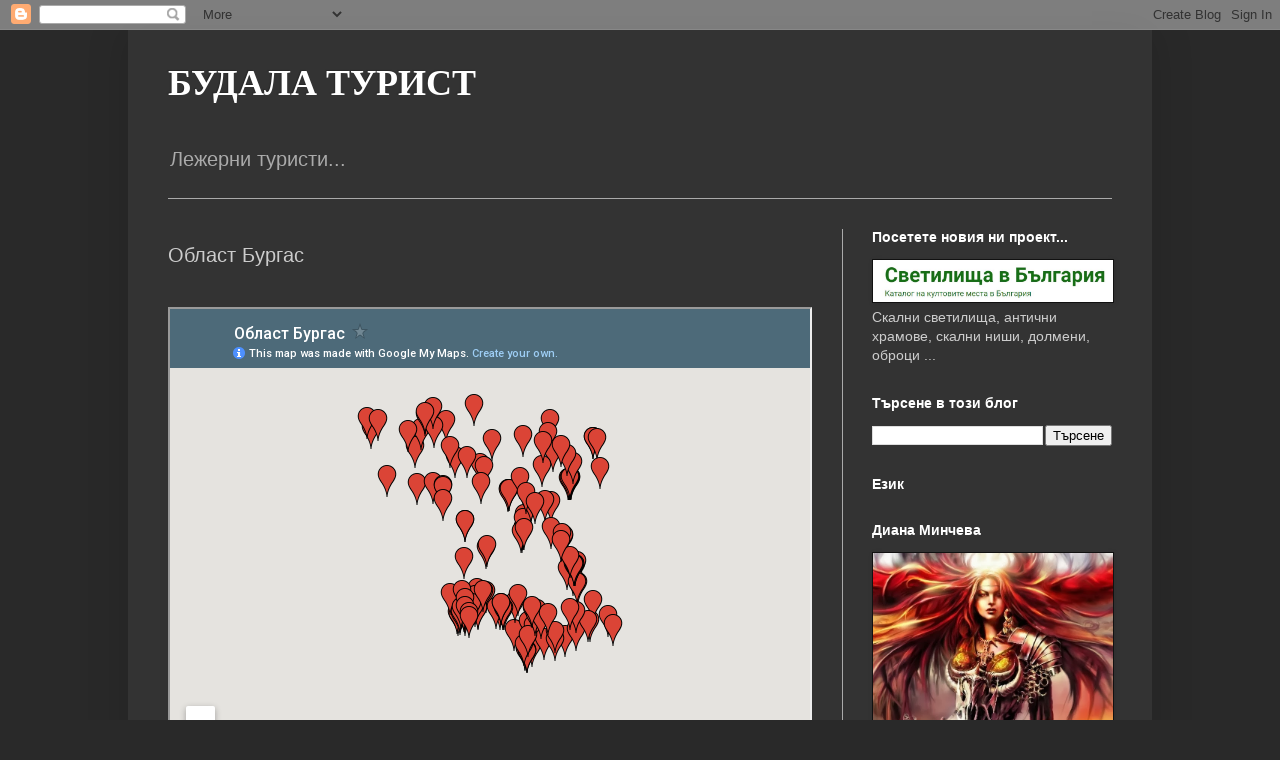

--- FILE ---
content_type: text/html; charset=UTF-8
request_url: https://haiduk-tourist.blogspot.com/p/blog-page_91.html
body_size: 20886
content:
<!DOCTYPE html>
<html class='v2' dir='ltr' lang='bg'>
<head>
<link href='https://www.blogger.com/static/v1/widgets/335934321-css_bundle_v2.css' rel='stylesheet' type='text/css'/>
<meta content='width=1100' name='viewport'/>
<meta content='text/html; charset=UTF-8' http-equiv='Content-Type'/>
<meta content='blogger' name='generator'/>
<link href='https://haiduk-tourist.blogspot.com/favicon.ico' rel='icon' type='image/x-icon'/>
<link href='https://haiduk-tourist.blogspot.com/p/blog-page_91.html' rel='canonical'/>
<link rel="alternate" type="application/atom+xml" title="БУДАЛА ТУРИСТ - Atom" href="https://haiduk-tourist.blogspot.com/feeds/posts/default" />
<link rel="alternate" type="application/rss+xml" title="БУДАЛА ТУРИСТ - RSS" href="https://haiduk-tourist.blogspot.com/feeds/posts/default?alt=rss" />
<link rel="service.post" type="application/atom+xml" title="БУДАЛА ТУРИСТ - Atom" href="https://www.blogger.com/feeds/3962330134053377606/posts/default" />
<!--Can't find substitution for tag [blog.ieCssRetrofitLinks]-->
<meta content='https://haiduk-tourist.blogspot.com/p/blog-page_91.html' property='og:url'/>
<meta content='Област Бургас' property='og:title'/>
<meta content='         Община Айтос   Айтос - Крепост Аетос  Айтос - Тримата братя  Карагеоргиево - Крепост Исар кая  Малка Поляна - Крепост Тепето  Топол...' property='og:description'/>
<title>БУДАЛА ТУРИСТ: Област Бургас</title>
<style id='page-skin-1' type='text/css'><!--
/*
-----------------------------------------------
Blogger Template Style
Name:     Simple
Designer: Blogger
URL:      www.blogger.com
----------------------------------------------- */
/* Content
----------------------------------------------- */
body {
font: normal normal 14px Arial, Tahoma, Helvetica, FreeSans, sans-serif;
color: #cccccc;
background: #292929 none no-repeat scroll center center;
padding: 0 40px 40px 40px;
}
html body .region-inner {
min-width: 0;
max-width: 100%;
width: auto;
}
h2 {
font-size: 22px;
}
a:link {
text-decoration:none;
color: #e69138;
}
a:visited {
text-decoration:none;
color: #e69138;
}
a:hover {
text-decoration:underline;
color: #6fa8dc;
}
.body-fauxcolumn-outer .fauxcolumn-inner {
background: transparent none repeat scroll top left;
_background-image: none;
}
.body-fauxcolumn-outer .cap-top {
position: absolute;
z-index: 1;
height: 400px;
width: 100%;
}
.body-fauxcolumn-outer .cap-top .cap-left {
width: 100%;
background: transparent none repeat-x scroll top left;
_background-image: none;
}
.content-outer {
-moz-box-shadow: 0 0 40px rgba(0, 0, 0, .15);
-webkit-box-shadow: 0 0 5px rgba(0, 0, 0, .15);
-goog-ms-box-shadow: 0 0 10px #333333;
box-shadow: 0 0 40px rgba(0, 0, 0, .15);
margin-bottom: 1px;
}
.content-inner {
padding: 10px 10px;
}
.content-inner {
background-color: #333333;
}
/* Header
----------------------------------------------- */
.header-outer {
background: transparent none repeat-x scroll 0 -400px;
_background-image: none;
}
.Header h1 {
font: normal bold 36px 'Times New Roman', Times, FreeSerif, serif;
color: #ffffff;
text-shadow: -1px -1px 1px rgba(0, 0, 0, .2);
}
.Header h1 a {
color: #ffffff;
}
.Header .description {
font-size: 140%;
color: #aaaaaa;
}
.header-inner .Header .titlewrapper {
padding: 22px 30px;
}
.header-inner .Header .descriptionwrapper {
padding: 0 30px;
}
/* Tabs
----------------------------------------------- */
.tabs-inner .section:first-child {
border-top: 1px solid #aaaaaa;
}
.tabs-inner .section:first-child ul {
margin-top: -1px;
border-top: 1px solid #aaaaaa;
border-left: 0 solid #aaaaaa;
border-right: 0 solid #aaaaaa;
}
.tabs-inner .widget ul {
background: #222222 none repeat-x scroll 0 -800px;
_background-image: none;
border-bottom: 1px solid #aaaaaa;
margin-top: 0;
margin-left: -30px;
margin-right: -30px;
}
.tabs-inner .widget li a {
display: inline-block;
padding: .6em 1em;
font: normal normal 14px Arial, Tahoma, Helvetica, FreeSans, sans-serif;
color: #999999;
border-left: 1px solid #333333;
border-right: 0 solid #aaaaaa;
}
.tabs-inner .widget li:first-child a {
border-left: none;
}
.tabs-inner .widget li.selected a, .tabs-inner .widget li a:hover {
color: #ffffff;
background-color: #000000;
text-decoration: none;
}
/* Columns
----------------------------------------------- */
.main-outer {
border-top: 0 solid #aaaaaa;
}
.fauxcolumn-left-outer .fauxcolumn-inner {
border-right: 1px solid #aaaaaa;
}
.fauxcolumn-right-outer .fauxcolumn-inner {
border-left: 1px solid #aaaaaa;
}
/* Headings
----------------------------------------------- */
div.widget > h2,
div.widget h2.title {
margin: 0 0 1em 0;
font: normal bold 14px Arial, Tahoma, Helvetica, FreeSans, sans-serif;
color: #ffffff;
}
/* Widgets
----------------------------------------------- */
.widget .zippy {
color: #999999;
text-shadow: 2px 2px 1px rgba(0, 0, 0, .1);
}
.widget .popular-posts ul {
list-style: none;
}
/* Posts
----------------------------------------------- */
h2.date-header {
font: normal bold 11px Arial, Tahoma, Helvetica, FreeSans, sans-serif;
}
.date-header span {
background-color: transparent;
color: #cccccc;
padding: inherit;
letter-spacing: inherit;
margin: inherit;
}
.main-inner {
padding-top: 30px;
padding-bottom: 30px;
}
.main-inner .column-center-inner {
padding: 0 15px;
}
.main-inner .column-center-inner .section {
margin: 0 15px;
}
.post {
margin: 0 0 25px 0;
}
h3.post-title, .comments h4 {
font: normal normal 20px Arial, Tahoma, Helvetica, FreeSans, sans-serif;
margin: .75em 0 0;
}
.post-body {
font-size: 110%;
line-height: 1.4;
position: relative;
}
.post-body img, .post-body .tr-caption-container, .Profile img, .Image img,
.BlogList .item-thumbnail img {
padding: 0;
background: #111111;
border: 1px solid #111111;
-moz-box-shadow: 1px 1px 5px rgba(0, 0, 0, .1);
-webkit-box-shadow: 1px 1px 5px rgba(0, 0, 0, .1);
box-shadow: 1px 1px 5px rgba(0, 0, 0, .1);
}
.post-body img, .post-body .tr-caption-container {
padding: 1px;
}
.post-body .tr-caption-container {
color: #cccccc;
}
.post-body .tr-caption-container img {
padding: 0;
background: transparent;
border: none;
-moz-box-shadow: 0 0 0 rgba(0, 0, 0, .1);
-webkit-box-shadow: 0 0 0 rgba(0, 0, 0, .1);
box-shadow: 0 0 0 rgba(0, 0, 0, .1);
}
.post-header {
margin: 0 0 1.5em;
line-height: 1.6;
font-size: 90%;
}
.post-footer {
margin: 20px -2px 0;
padding: 5px 10px;
color: #888888;
background-color: #303030;
border-bottom: 1px solid #444444;
line-height: 1.6;
font-size: 90%;
}
#comments .comment-author {
padding-top: 1.5em;
border-top: 1px solid #aaaaaa;
background-position: 0 1.5em;
}
#comments .comment-author:first-child {
padding-top: 0;
border-top: none;
}
.avatar-image-container {
margin: .2em 0 0;
}
#comments .avatar-image-container img {
border: 1px solid #111111;
}
/* Comments
----------------------------------------------- */
.comments .comments-content .icon.blog-author {
background-repeat: no-repeat;
background-image: url([data-uri]);
}
.comments .comments-content .loadmore a {
border-top: 1px solid #999999;
border-bottom: 1px solid #999999;
}
.comments .comment-thread.inline-thread {
background-color: #303030;
}
.comments .continue {
border-top: 2px solid #999999;
}
/* Accents
---------------------------------------------- */
.section-columns td.columns-cell {
border-left: 1px solid #aaaaaa;
}
.blog-pager {
background: transparent none no-repeat scroll top center;
}
.blog-pager-older-link, .home-link,
.blog-pager-newer-link {
background-color: #333333;
padding: 5px;
}
.footer-outer {
border-top: 0 dashed #bbbbbb;
}
/* Mobile
----------------------------------------------- */
body.mobile  {
background-size: auto;
}
.mobile .body-fauxcolumn-outer {
background: transparent none repeat scroll top left;
}
.mobile .body-fauxcolumn-outer .cap-top {
background-size: 100% auto;
}
.mobile .content-outer {
-webkit-box-shadow: 0 0 3px rgba(0, 0, 0, .15);
box-shadow: 0 0 3px rgba(0, 0, 0, .15);
}
.mobile .tabs-inner .widget ul {
margin-left: 0;
margin-right: 0;
}
.mobile .post {
margin: 0;
}
.mobile .main-inner .column-center-inner .section {
margin: 0;
}
.mobile .date-header span {
padding: 0.1em 10px;
margin: 0 -10px;
}
.mobile h3.post-title {
margin: 0;
}
.mobile .blog-pager {
background: transparent none no-repeat scroll top center;
}
.mobile .footer-outer {
border-top: none;
}
.mobile .main-inner, .mobile .footer-inner {
background-color: #333333;
}
.mobile-index-contents {
color: #cccccc;
}
.mobile-link-button {
background-color: #e69138;
}
.mobile-link-button a:link, .mobile-link-button a:visited {
color: #ffffff;
}
.mobile .tabs-inner .section:first-child {
border-top: none;
}
.mobile .tabs-inner .PageList .widget-content {
background-color: #000000;
color: #ffffff;
border-top: 1px solid #aaaaaa;
border-bottom: 1px solid #aaaaaa;
}
.mobile .tabs-inner .PageList .widget-content .pagelist-arrow {
border-left: 1px solid #aaaaaa;
}

--></style>
<style id='template-skin-1' type='text/css'><!--
body {
min-width: 1024px;
}
.content-outer, .content-fauxcolumn-outer, .region-inner {
min-width: 1024px;
max-width: 1024px;
_width: 1024px;
}
.main-inner .columns {
padding-left: 0;
padding-right: 300px;
}
.main-inner .fauxcolumn-center-outer {
left: 0;
right: 300px;
/* IE6 does not respect left and right together */
_width: expression(this.parentNode.offsetWidth -
parseInt("0") -
parseInt("300px") + 'px');
}
.main-inner .fauxcolumn-left-outer {
width: 0;
}
.main-inner .fauxcolumn-right-outer {
width: 300px;
}
.main-inner .column-left-outer {
width: 0;
right: 100%;
margin-left: -0;
}
.main-inner .column-right-outer {
width: 300px;
margin-right: -300px;
}
#layout {
min-width: 0;
}
#layout .content-outer {
min-width: 0;
width: 800px;
}
#layout .region-inner {
min-width: 0;
width: auto;
}
body#layout div.add_widget {
padding: 8px;
}
body#layout div.add_widget a {
margin-left: 32px;
}
--></style>
<link href='https://www.blogger.com/dyn-css/authorization.css?targetBlogID=3962330134053377606&amp;zx=cf77712e-995e-444e-b09e-238ed7311078' media='none' onload='if(media!=&#39;all&#39;)media=&#39;all&#39;' rel='stylesheet'/><noscript><link href='https://www.blogger.com/dyn-css/authorization.css?targetBlogID=3962330134053377606&amp;zx=cf77712e-995e-444e-b09e-238ed7311078' rel='stylesheet'/></noscript>
<meta name='google-adsense-platform-account' content='ca-host-pub-1556223355139109'/>
<meta name='google-adsense-platform-domain' content='blogspot.com'/>

</head>
<body class='loading variant-dark'>
<div class='navbar section' id='navbar' name='Навигационна лента'><div class='widget Navbar' data-version='1' id='Navbar1'><script type="text/javascript">
    function setAttributeOnload(object, attribute, val) {
      if(window.addEventListener) {
        window.addEventListener('load',
          function(){ object[attribute] = val; }, false);
      } else {
        window.attachEvent('onload', function(){ object[attribute] = val; });
      }
    }
  </script>
<div id="navbar-iframe-container"></div>
<script type="text/javascript" src="https://apis.google.com/js/platform.js"></script>
<script type="text/javascript">
      gapi.load("gapi.iframes:gapi.iframes.style.bubble", function() {
        if (gapi.iframes && gapi.iframes.getContext) {
          gapi.iframes.getContext().openChild({
              url: 'https://www.blogger.com/navbar/3962330134053377606?pa\x3d7317491553705151120\x26origin\x3dhttps://haiduk-tourist.blogspot.com',
              where: document.getElementById("navbar-iframe-container"),
              id: "navbar-iframe"
          });
        }
      });
    </script><script type="text/javascript">
(function() {
var script = document.createElement('script');
script.type = 'text/javascript';
script.src = '//pagead2.googlesyndication.com/pagead/js/google_top_exp.js';
var head = document.getElementsByTagName('head')[0];
if (head) {
head.appendChild(script);
}})();
</script>
</div></div>
<div class='body-fauxcolumns'>
<div class='fauxcolumn-outer body-fauxcolumn-outer'>
<div class='cap-top'>
<div class='cap-left'></div>
<div class='cap-right'></div>
</div>
<div class='fauxborder-left'>
<div class='fauxborder-right'></div>
<div class='fauxcolumn-inner'>
</div>
</div>
<div class='cap-bottom'>
<div class='cap-left'></div>
<div class='cap-right'></div>
</div>
</div>
</div>
<div class='content'>
<div class='content-fauxcolumns'>
<div class='fauxcolumn-outer content-fauxcolumn-outer'>
<div class='cap-top'>
<div class='cap-left'></div>
<div class='cap-right'></div>
</div>
<div class='fauxborder-left'>
<div class='fauxborder-right'></div>
<div class='fauxcolumn-inner'>
</div>
</div>
<div class='cap-bottom'>
<div class='cap-left'></div>
<div class='cap-right'></div>
</div>
</div>
</div>
<div class='content-outer'>
<div class='content-cap-top cap-top'>
<div class='cap-left'></div>
<div class='cap-right'></div>
</div>
<div class='fauxborder-left content-fauxborder-left'>
<div class='fauxborder-right content-fauxborder-right'></div>
<div class='content-inner'>
<header>
<div class='header-outer'>
<div class='header-cap-top cap-top'>
<div class='cap-left'></div>
<div class='cap-right'></div>
</div>
<div class='fauxborder-left header-fauxborder-left'>
<div class='fauxborder-right header-fauxborder-right'></div>
<div class='region-inner header-inner'>
<div class='header section' id='header' name='Заглавка'><div class='widget Header' data-version='1' id='Header1'>
<div id='header-inner'>
<div class='titlewrapper'>
<h1 class='title'>
<a href='https://haiduk-tourist.blogspot.com/'>
БУДАЛА ТУРИСТ
</a>
</h1>
</div>
<div class='descriptionwrapper'>
<p class='description'><span>Лежерни туристи...</span></p>
</div>
</div>
</div></div>
</div>
</div>
<div class='header-cap-bottom cap-bottom'>
<div class='cap-left'></div>
<div class='cap-right'></div>
</div>
</div>
</header>
<div class='tabs-outer'>
<div class='tabs-cap-top cap-top'>
<div class='cap-left'></div>
<div class='cap-right'></div>
</div>
<div class='fauxborder-left tabs-fauxborder-left'>
<div class='fauxborder-right tabs-fauxborder-right'></div>
<div class='region-inner tabs-inner'>
<div class='tabs no-items section' id='crosscol' name='Всички колони'></div>
<div class='tabs no-items section' id='crosscol-overflow' name='Cross-Column 2'></div>
</div>
</div>
<div class='tabs-cap-bottom cap-bottom'>
<div class='cap-left'></div>
<div class='cap-right'></div>
</div>
</div>
<div class='main-outer'>
<div class='main-cap-top cap-top'>
<div class='cap-left'></div>
<div class='cap-right'></div>
</div>
<div class='fauxborder-left main-fauxborder-left'>
<div class='fauxborder-right main-fauxborder-right'></div>
<div class='region-inner main-inner'>
<div class='columns fauxcolumns'>
<div class='fauxcolumn-outer fauxcolumn-center-outer'>
<div class='cap-top'>
<div class='cap-left'></div>
<div class='cap-right'></div>
</div>
<div class='fauxborder-left'>
<div class='fauxborder-right'></div>
<div class='fauxcolumn-inner'>
</div>
</div>
<div class='cap-bottom'>
<div class='cap-left'></div>
<div class='cap-right'></div>
</div>
</div>
<div class='fauxcolumn-outer fauxcolumn-left-outer'>
<div class='cap-top'>
<div class='cap-left'></div>
<div class='cap-right'></div>
</div>
<div class='fauxborder-left'>
<div class='fauxborder-right'></div>
<div class='fauxcolumn-inner'>
</div>
</div>
<div class='cap-bottom'>
<div class='cap-left'></div>
<div class='cap-right'></div>
</div>
</div>
<div class='fauxcolumn-outer fauxcolumn-right-outer'>
<div class='cap-top'>
<div class='cap-left'></div>
<div class='cap-right'></div>
</div>
<div class='fauxborder-left'>
<div class='fauxborder-right'></div>
<div class='fauxcolumn-inner'>
</div>
</div>
<div class='cap-bottom'>
<div class='cap-left'></div>
<div class='cap-right'></div>
</div>
</div>
<!-- corrects IE6 width calculation -->
<div class='columns-inner'>
<div class='column-center-outer'>
<div class='column-center-inner'>
<div class='main section' id='main' name='Основен'><div class='widget Blog' data-version='1' id='Blog1'>
<div class='blog-posts hfeed'>

          <div class="date-outer">
        

          <div class="date-posts">
        
<div class='post-outer'>
<div class='post hentry uncustomized-post-template' itemprop='blogPost' itemscope='itemscope' itemtype='http://schema.org/BlogPosting'>
<meta content='3962330134053377606' itemprop='blogId'/>
<meta content='7317491553705151120' itemprop='postId'/>
<a name='7317491553705151120'></a>
<h3 class='post-title entry-title' itemprop='name'>
Област Бургас
</h3>
<div class='post-header'>
<div class='post-header-line-1'></div>
</div>
<div class='post-body entry-content' id='post-body-7317491553705151120' itemprop='description articleBody'>
<div>
<br /></div>
<div>
<iframe height="480" src="https://mapsengine.google.com/map/embed?mid=zGhgDqsnDniE.k2Z_xhTaJKq4&amp;usp=sharing" width="640">
</iframe>
</div>
<div>
<br />
<br />
<span style="font-size: large;"><b><i>Община Айтос</i></b></span><br />
<ul>
<li><a href="http://haiduk-tourist.blogspot.bg/2016/07/blog-post_4.html">Айтос - Крепост Аетос</a></li>
<li><a href="http://haiduk-tourist.blogspot.bg/2016/07/blog-post_65.html">Айтос - Тримата братя</a></li>
<li><a href="http://haiduk-tourist.blogspot.com/2018/12/blog-post_69.html">Карагеоргиево - Крепост Исар кая</a></li>
<li><a href="http://haiduk-tourist.blogspot.bg/2017/08/blog-post_78.html" target="_blank">Малка Поляна - Крепост Тепето</a></li>
<li><a href="http://haiduk-tourist.blogspot.bg/2017/08/blog-post_22.html">Тополица - Крепост Калето</a></li>
</ul>
<div>
<br /></div>
<span style="font-size: large;"><b><i>Община Бургас</i></b></span><br />
<ul>
<li><a href="http://haiduk-tourist.blogspot.com/2015/08/blog-post_67.html">Банево - Тракийска крепост (Тюрзис) - част 1</a></li><li><a href="https://haiduk-tourist.blogspot.com/2023/07/blog-post_12.html">Банево - Тракийска крепост (Тюрзис) - част 2</a><br /></li><li><a href="https://haiduk-tourist.blogspot.com/2023/07/blog-post_67.html">Брястовец - Светилище Бакаджика</a><br /></li>
<li><a href="http://haiduk-tourist.blogspot.bg/2017/07/blog-post_13.html">Бургас - Авиомузей</a></li><li><a href="https://haiduk-tourist.blogspot.com/2025/07/blog-post_30.html">Бургас - Зоопарк</a><br /></li>
<li><a href="http://haiduk-tourist.blogspot.com/2018/06/blog-post_4.html">Бургас - Крепост Кабата</a></li>
<li><a href="http://haiduk-tourist.blogspot.com/2014/08/blog-post_82.html">Бургас - Крепост Кулата</a></li>
<li><a href="http://haiduk-tourist.blogspot.com/2015/08/blog-post_72.html">Бургас - Крепост Порос - част 1</a></li>
<li><a href="http://haiduk-tourist.blogspot.com/2018/06/blog-post_25.html">Бургас - Крепост Порос - част 2</a></li>
<li><a href="http://haiduk-tourist.blogspot.com/2013/07/07.html">Бургас - Природозащитен център Пода (БТС 07)</a></li>
<li><a href="http://haiduk-tourist.blogspot.com/2011/08/2011.html">Бургас - Фестивал на пясъчните фигури - 2011</a></li>
<li><a href="http://haiduk-tourist.blogspot.com/2013/07/2013.html">Бургас - Фестивал на пясъчните фигури - 2013</a></li>
<li><a href="http://haiduk-tourist.blogspot.com/2014/08/2014.html">Бургас - Фестивал на пясъчните фигури - 2014</a></li>
<li><a href="http://haiduk-tourist.blogspot.com/2015/08/2015.html">Бургас - Фестивал на пясъчните фигури - 2015</a></li>
<li><a href="http://haiduk-tourist.blogspot.bg/2016/07/2015.html">Бургас - Фестивал на пясъчните фигури - 2016</a></li>
<li><a href="http://haiduk-tourist.blogspot.bg/2017/07/2017.html">Бургас - Фестивал на пясъчните фигури - 2017</a></li>
<li><a href="https://haiduk-tourist.blogspot.com/2020/08/2020.html">Бургас - Фестивал на пясъчните фигури - 2020</a></li><li><a href="https://haiduk-tourist.blogspot.com/2025/07/2025.html">Бургас - Фестивал на пясъчните фигури - 2025</a></li>
<li><a href="http://haiduk-tourist.blogspot.com/2011/08/07.html">Бургас - Църква Св.Св.Кирил и Методий (БТС 07)</a></li>
<li><a href="http://haiduk-tourist.blogspot.com/2013/07/blog-post_8948.html">Ветрен - Античен град Акве Калиде</a></li>
<li><a href="http://haiduk-tourist.blogspot.bg/2016/09/blog-post_6.html">Ветрен - Баня на Сюлейман Великолепни</a></li><li><a href="https://haiduk-tourist.blogspot.com/2023/07/blog-post_21.html">Ветрен - Кула</a><br /></li><li><a href="https://haiduk-tourist.blogspot.com/2025/05/blog-post_63.html">Сарафово - Римска вила</a><br /></li>
</ul>
<br />
<span style="font-size: large;"><b><i>Община Камено</i></b></span><br />
<ul>
<li><a href="http://haiduk-tourist.blogspot.com/2014/08/blog-post_30.html">Русокастро - Крепост Русокастрон и светилище Русина дупка</a></li>
<li><a href="http://haiduk-tourist.blogspot.bg/2018/04/blog-post_20.html">Русокастро - Крепост Русокастрон</a></li>
<li><a href="http://haiduk-tourist.blogspot.bg/2018/04/blog-post_66.html">Русокастро - Светилище Русина дупка</a></li>
</ul>
<br />
<span style="font-size: large;"><b><i>Община Карнобат</i></b></span><br />
<ul>
<li><a href="https://haiduk-tourist.blogspot.com/2023/07/blog-post_24.html">Детелина - Крепост (Светилище) Каята</a><br /></li><li><a href="http://haiduk-tourist.blogspot.com/2011/08/blog-post_25.html">Карнобат - Крепост Маркели - част 1</a></li>
<li><a href="http://haiduk-tourist.blogspot.bg/2016/08/blog-post_7.html">Карнобат - Крепост Маркели - част 2</a></li>
<li><a href="http://haiduk-tourist.blogspot.com/2018/06/blog-post_53.html">Карнобат - Крепост Маркели - част 3</a></li>
<li><a href="http://haiduk-tourist.blogspot.bg/2017/08/blog-post_44.html" target="_blank">Карнобат - Часовникова кула</a></li>
<li><a href="https://haiduk-tourist.blogspot.com/2020/08/blog-post_40.html">Козаре - Каменен път</a></li>
<li><a href="https://haiduk-tourist.blogspot.com/2020/08/blog-post_33.html">Козаре - Крепост Гяура</a></li>
</ul>
<br />
<span style="font-size: large;"><b><i>Община Малко Търново</i></b></span><br />
<ul>
<li><a href="http://haiduk-tourist.blogspot.com/2015/08/blog-post_6.html">Близнак - Долмен в местност Ашламата</a></li>
<li><a href="http://haiduk-tourist.blogspot.com/2015/08/blog-post_93.html">Бръшлян - Долмени</a></li>
<li><a href="http://haiduk-tourist.blogspot.com/2015/08/blog-post_96.html">Бръшлян - Църква Св.Димитър</a></li>
<li><a href="http://haiduk-tourist.blogspot.com/2015/08/blog-post_62.html">Бяла Вода - Карстов извор Бялата вода</a></li>
<li><a href="http://haiduk-tourist.blogspot.bg/2018/04/blog-post_35.html">Бяла Вода - Крепост Босна</a></li>
<li><a href="http://haiduk-tourist.blogspot.bg/2018/04/blog-post_32.html">Визица - Местност Св.Илия</a></li>
<li><a href="http://haiduk-tourist.blogspot.bg/2017/07/blog-post_44.html">Граматиково - Светилище (параклис) Св.Илия</a></li>
<li><a href="http://haiduk-tourist.blogspot.com/2015/08/500.html">Евренозово - 500 годишен благун</a></li>
<li><a href="http://haiduk-tourist.blogspot.com/2015/08/blog-post_35.html">Евренозово - Долмени</a></li>
<li><a href="http://haiduk-tourist.blogspot.bg/2018/04/blog-post_36.html">Евренозово - Долмен Бакъра</a></li>
<li><a href="http://haiduk-tourist.blogspot.com/2015/08/blog-post_23.html">Евренозово - Римска гробница и светилище</a></li>
<li><a href="http://haiduk-tourist.blogspot.bg/2018/04/blog-post_22.html">Евренозово - Римска гробница</a></li>
<li><a href="http://haiduk-tourist.blogspot.com/2015/08/900.html">Заберново - 900 годишен благун</a></li>
<li><a href="http://haiduk-tourist.blogspot.bg/2018/04/blog-post_76.html">Заберново - Долмен</a></li>
<li><a href="http://haiduk-tourist.blogspot.bg/2018/04/blog-post_98.html">Заберново - Долмен Лъгът</a></li>
<li><a href="http://haiduk-tourist.blogspot.com/2015/08/blog-post_92.html">Заберново - Заберновски манастир Св.Петка</a></li>
<li><a href="http://haiduk-tourist.blogspot.com/2015/08/700.html">Звездец - 700 годишен благун</a></li>
<li><a href="http://haiduk-tourist.blogspot.com/2015/08/08.html">Звездец - Местност Петрова нива (БТС 08)</a></li>
<li><a href="http://haiduk-tourist.blogspot.com/2015/08/blog-post_41.html">Калово - Долмени</a></li>
<li><a href="https://haiduk-tourist.blogspot.com/2020/07/blog-post.html">Калово - Долмен Чардак</a></li>
<li><a href="http://haiduk-tourist.blogspot.com/2015/08/blog-post_47.html">Малко Търново - "Гробницата на Бастет"</a></li>
<li><a href="http://haiduk-tourist.blogspot.com/2015/08/08_26.html">Малко Търново - Исторически музей (БТС 08)</a></li>
<li><a href="http://haiduk-tourist.blogspot.com/2015/08/blog-post_98.html">Малко Търново - Крепост Голямото градище</a></li>
<li><a href="http://haiduk-tourist.blogspot.com/2015/08/blog-post_27.html">Малко Търново - Култов комплекс в м.Мишкова нива</a></li>
<li><a href="http://haiduk-tourist.blogspot.com/2015/08/blog-post_0.html">Малко Търново - Могилен некропол в м.Пропада</a></li>
<li><a href="http://haiduk-tourist.blogspot.com/2015/08/blog-post_13.html">Малко Търново - Тракийско светилище в м.Камъка</a></li>
<li><a href="http://haiduk-tourist.blogspot.com/2015/08/blog-post_24.html">Младежко - Извори на река Младежка</a></li>
<li><a href="http://haiduk-tourist.blogspot.com/2015/08/blog-post_49.html">Младежко - Крепост Голямото кале</a></li>
<li><a href="http://haiduk-tourist.blogspot.com/2015/08/blog-post_29.html">Сливарово - Голямата аязма</a></li>
<li><a href="http://haiduk-tourist.blogspot.com/2015/08/blog-post_66.html">Сливарово - Светилище Индипасха</a></li>
<li><a href="http://haiduk-tourist.blogspot.com/2015/08/blog-post_57.html">Стоилово - Водопад Докузак - част 1</a></li>
<li><a href="http://haiduk-tourist.blogspot.bg/2017/07/blog-post_5.html">Стоилово - Водопад Докузак - част 2</a></li>
<li><a href="http://haiduk-tourist.blogspot.bg/2018/04/blog-post_52.html">Стоилово - Водопад Докузак - част 3</a></li>
</ul>
<br />
<span style="font-size: large;"><b><i>Община Несебър</i></b></span><br />
<ul>
<li><a href="http://haiduk-tourist.blogspot.bg/2016/08/blog-post_98.html">Емона - Нос Емине</a></li>
<li><a href="http://haiduk-tourist.blogspot.bg/2017/08/blog-post_76.html">Кошарица - Тунел</a></li>
<li><a href="http://haiduk-tourist.blogspot.bg/2017/08/blog-post_29.html">Несебър - Базилика Богородица Елеуса</a></li>
<li><a href="http://haiduk-tourist.blogspot.bg/2017/08/blog-post_99.html">Несебър - Вятърна мелница</a></li>
<li><a href="http://haiduk-tourist.blogspot.bg/2017/08/blog-post_16.html">Несебър - Късноантично водохранилище</a></li><li><a href="https://haiduk-tourist.blogspot.com/2020/08/blog-post_27.html">Несебър - Месемврия (забележителности)</a><br /></li><li><a href="https://haiduk-tourist.blogspot.com/2020/08/blog-post_4.html">Несебър - Месемврия (църкви)</a><br /></li>
<li><a href="http://haiduk-tourist.blogspot.bg/2017/08/blog-post_38.html">Несебър - Ранновизантийски терми</a></li>
<li><a href="http://haiduk-tourist.blogspot.com/2014/09/1.html">Несебър - Стария град (Месемврия) - част 1</a></li>
<li><a href="http://haiduk-tourist.blogspot.com/2014/09/2.html">Несебър - Стария град (Месемврия) - част 2</a></li>
<li><a href="http://haiduk-tourist.blogspot.bg/2017/08/blog-post_51.html">Несебър - Стария град (Месемврия) - част 3</a></li><li><a href="https://haiduk-tourist.blogspot.com/2025/05/blog-post_25.html">Несебър - Стария град (Месемврия) - част 4</a></li>
<li><a href="http://haiduk-tourist.blogspot.bg/2017/08/blog-post_0.html">Несебър - Турска баня</a></li>
<li><a href="http://haiduk-tourist.blogspot.bg/2017/08/blog-post_15.html">Несебър - Турска чешма</a></li>
<li><a href="http://haiduk-tourist.blogspot.bg/2017/08/blog-post_93.html">Несебър - Църква Св.Архангели Михаил и Гавраил</a></li>
<li><a href="http://haiduk-tourist.blogspot.bg/2017/08/blog-post_86.html">Несебър - Църква Св.Влахерна</a></li>
<li><a href="http://haiduk-tourist.blogspot.bg/2017/08/blog-post_89.html">Несебър - Църква Св.Димитър</a></li>
<li><a href="http://haiduk-tourist.blogspot.bg/2017/08/blog-post_96.html">Несебър - Църква Св.Йоан Алитургитос</a></li>
<li><a href="http://haiduk-tourist.blogspot.bg/2017/08/blog-post_88.html">Несебър - Църква Св.Йоан Кръстител</a></li>
<li><a href="http://haiduk-tourist.blogspot.bg/2017/08/blog-post_85.html">Несебър - Църква Св.Климент</a></li>
<li><a href="http://haiduk-tourist.blogspot.bg/2017/08/blog-post_27.html">Несебър - Църква Св.Параскева</a></li>
<li><a href="http://haiduk-tourist.blogspot.bg/2017/08/blog-post_66.html">Несебър - Църква Св.София (старата митрополия)</a></li>
<li><a href="http://haiduk-tourist.blogspot.bg/2017/08/blog-post_26.html">Несебър - Църква Св.Спас</a></li>
<li><a href="http://haiduk-tourist.blogspot.bg/2017/08/blog-post_41.html">Несебър - Църква Св.Стефан (новата митрополия)</a></li>
<li><a href="http://haiduk-tourist.blogspot.bg/2017/08/blog-post_25.html">Несебър - Църква Св.Тодор</a></li>
<li><a href="http://haiduk-tourist.blogspot.bg/2017/08/blog-post_21.html">Несебър - Църква Христос Пантократор</a></li>
<li><a href="http://haiduk-tourist.blogspot.bg/2016/08/blog-post_6.html">Обзор - Екопътека Калето</a></li>
<li><a href="http://haiduk-tourist.blogspot.bg/2016/08/blog-post_50.html">Обзор - Крепост Козяк (Калето)</a></li>
<li><a href="http://haiduk-tourist.blogspot.bg/2016/08/blog-post_19.html">Обзор - Ранновизантийски терми</a></li>
<li><a href="http://haiduk-tourist.blogspot.com/2019/07/blog-post_32.html">Оризаре - Светилище Харманлъка</a></li><li><a href="https://haiduk-tourist.blogspot.com/2023/07/blog-post_94.html">Плазовец - Крепост Калето</a><br /></li>
<li><a href="http://haiduk-tourist.blogspot.bg/2016/08/blog-post_29.html">Св.Влас - Манастир Св.Андрей</a></li>
</ul>
<br />
<span style="font-size: large;"><b><i>Община Поморие</i></b></span><br />
<ul>
<li><a href="https://haiduk-tourist.blogspot.com/2020/08/blog-post_9.html">Александрово - Крепост Голямата канара</a><br /></li><li><a href="http://haiduk-tourist.blogspot.bg/2016/08/blog-post.html">Козичино - Крепост Бялото градище</a></li><li><a href="https://haiduk-tourist.blogspot.com/2020/08/blog-post_8.html">Козичино - Саднята</a><br /></li>
<li><a href="http://haiduk-tourist.blogspot.com/2019/07/blog-post_27.html">Козичино - Светилище Равненска чука</a></li>
<li><a href="http://haiduk-tourist.blogspot.com/2011/08/06.html">Поморие - Музей на солта (БТС 06)</a></li>
<li><a href="http://haiduk-tourist.blogspot.com/2014_08_01_archive.html">Поморие - Тракийска култова сграда (Хероон)</a></li>
</ul>
<br />
<span style="font-size: large;"><b><i>Община Приморско</i></b></span><br />
<ul>
<li><a href="http://haiduk-tourist.blogspot.com/2015/08/blog-post_30.html">Китен - Крепост Урдовиза</a></li>
<li><a href="http://haiduk-tourist.blogspot.bg/2017/07/blog-post_2.html">Китен - Музей Тайни от морското дъно</a></li>
<li><a href="http://haiduk-tourist.blogspot.bg/2017/07/blog-post_1.html">Приморско - Долмен</a></li>
<li><a href="http://haiduk-tourist.blogspot.com/2019/06/blog-post_30.html">Приморско - Долмени</a></li>
<li><a href="http://haiduk-tourist.blogspot.bg/2016/07/blog-post_42.html">Приморско - Исторически музей</a></li>
<li><a href="http://haiduk-tourist.blogspot.bg/2016/09/blog-post_31.html">Приморско - Крепост (тюрзис) Фармакида - част 1</a></li>
<li><a href="http://haiduk-tourist.blogspot.com/2018/06/blog-post_86.html">Приморско - Крепост (тюрзис) Фармакида - част 2</a></li>
<li><div style="display: inline;">
<a href="http://haiduk-tourist.blogspot.bg/2016/09/blog-post.html">Приморско - Крепост Ранули (Вълчаново кале) - част 1</a></div>
</li>
<li><a href="http://haiduk-tourist.blogspot.bg/2017/07/blog-post.html">Приморско - Крепост Ранули (Вълчаново кале) - част 2</a></li>
<li><a href="http://haiduk-tourist.blogspot.com/2019/06/blog-post_21.html">Приморско - Крепост Ранули (Вълчаново кале) - част 3</a></li>
<li><a href="http://haiduk-tourist.blogspot.com/2013/07/blog-post_21.html">Приморско - Тракийско светилище Беглик Таш - част 1</a></li>
<li><a href="http://haiduk-tourist.blogspot.bg/2016/07/blog-post_2.html">Приморско - Тракийско светилище Беглик Таш - част 2</a></li>
<li><a href="http://haiduk-tourist.blogspot.bg/2017/07/blog-post_14.html">Приморско - Тракийско светилище Беглик Таш - част 3</a></li>
<li><a href="http://haiduk-tourist.blogspot.com/2018/06/blog-post_14.html">Приморско - Тракийско светилище Беглик Таш - част 4</a></li>
<li><a href="http://haiduk-tourist.blogspot.bg/2016/07/blog-post_69.html">Приморско - Църква Св.Параскева</a></li>
</ul>
<br />
<span style="font-size: large;"><b><i>Община Руен</i></b></span><br />
<ul>
<li><a href="http://haiduk-tourist.blogspot.bg/2016/08/blog-post_93.html">Доброван - Добровански скални гъби - част 1</a></li>
<li><a href="http://haiduk-tourist.blogspot.bg/2017/08/blog-post_2.html">Доброван - Добровански скални гъби - част 2</a></li><li><a href="https://haiduk-tourist.blogspot.com/2020/08/blog-post_0.html">Доброван - Добровански скални гъби - част 3</a></li>
<li><a href="http://haiduk-tourist.blogspot.bg/2016/07/blog-post_90.html">Люляково - Крепост Малкото кале</a></li><li><a href="https://haiduk-tourist.blogspot.com/2021/08/blog-post_14.html">Руен - Тракийска крепост (тюрзис)</a><br /></li><li><a href="https://haiduk-tourist.blogspot.com/2022/07/blog-post.html">Скалак - Крепост Калето</a><br /></li>
<li><a href="http://haiduk-tourist.blogspot.com/2018/08/blog-post_87.html">Трънак - Крепост Калето</a></li>
</ul>
<br />
<span style="font-size: large;"><b><i>Община Созопол</i></b></span><br />
<ul>
<li><a href="http://haiduk-tourist.blogspot.com/2013/07/08.html">Созопол (БТС 08) - част 1</a></li>
<li><a href="http://haiduk-tourist.blogspot.com/2015/08/08_30.html">Созопол (БТС 08) - част 2</a></li>
<li><a href="http://haiduk-tourist.blogspot.com/2018/06/m.html">Созопол - Mанастир Св.Апостоли (светилище на Деметра и Персефона)</a></li>
<li><a href="http://haiduk-tourist.blogspot.com/2018/06/blog-post_62.html">Созопол - Манастир Св.Йоан Продром (светилище на Аполон)</a></li><li><a href="https://haiduk-tourist.blogspot.com/2024/08/blog-post_18.html">Созопол - Селище Месарите</a><br /></li>
<li><a href="http://haiduk-tourist.blogspot.com/2019/06/blog-post_45.html">Равадиново - Остров Св.Тома</a></li>
<li><a href="http://haiduk-tourist.blogspot.com/2013/07/blog-post_7381.html">Черноморец - Крепост Акра - част 1</a></li>
<li><a href="http://haiduk-tourist.blogspot.com/2018/06/blog-post_49.html">Черноморец - Крепост Акра - част 2</a></li>
</ul>
<br />
<span style="font-size: large;"><b><i>Община Средец</i></b></span><br />
<ul>
<li><a href="http://haiduk-tourist.blogspot.bg/2018/04/blog-post_63.html">Белеврен - Долмен</a></li>
<li><a href="http://haiduk-tourist.blogspot.com/2015/08/blog-post_54.html">Белеврен - Долмени</a></li>
<li><a href="http://haiduk-tourist.blogspot.bg/2018/04/blog-post_78.html">Белеврен - Долмен Аязмото</a></li>
<li><a href="http://haiduk-tourist.blogspot.bg/2018/04/blog-post_41.html">Варовник - Крепост Близнашко кале</a></li>
<li><a href="http://haiduk-tourist.blogspot.com/2015/08/blog-post_5.html">Варовник - Чешма трета трудова дружина</a></li>
<li><a href="http://haiduk-tourist.blogspot.com/2015/08/blog-post_28.html">Голямо Буково - Голямобуковски манастир</a></li>
<li><a href="http://haiduk-tourist.blogspot.bg/2018/04/blog-post_13.html">Голямо Буково - Долмен Змейови къщи</a></li>
<li><a href="http://haiduk-tourist.blogspot.bg/2018/04/blog-post_42.html">Голямо Буково - Крепост Сарпасан кале</a></li>
<li><a href="http://haiduk-tourist.blogspot.com/2015/08/blog-post_46.html">Горно Ябълково - Долмени</a></li>
<li><a href="http://haiduk-tourist.blogspot.com/2015/08/blog-post_95.html">Горно Ябълково - Крепост Алмалийско кале</a></li>
<li><a href="http://haiduk-tourist.blogspot.com/2015/08/blog-post_55.html">Граничар - Долмени</a></li>
<li><a href="http://haiduk-tourist.blogspot.com/2013/07/blog-post.html">Дебелт - Крепост Горно градище - част 1</a></li>
<li><a href="http://haiduk-tourist.blogspot.bg/2016/07/blog-post_75.html">Дебелт - Крепост Горно градище - част 2</a></li>
<li><a href="http://haiduk-tourist.blogspot.com/2013/07/blog-post_19.html">Дебелт - Крепост Деултум - част 1</a></li>
<li><a href="http://haiduk-tourist.blogspot.bg/2016/07/blog-post_1.html">Дебелт - Крепост Деултум - част 2</a></li>
<li><a href="http://haiduk-tourist.blogspot.bg/2018/04/blog-post_89.html">Дебелт - Крепост Деултум - част 3</a></li>
<li><a href="http://haiduk-tourist.blogspot.com/2015/08/blog-post_17.html">Долно Ябълково - Долмени</a></li>
<li><a href="http://haiduk-tourist.blogspot.bg/2018/04/blog-post_61.html">Долно Ябълково - Долмен Змейова къща</a></li>
<li><a href="http://haiduk-tourist.blogspot.com/2015/08/blog-post_19.html">Долно Ябълково - Светилище Големият камък - част 1</a></li>
<li><a href="http://haiduk-tourist.blogspot.bg/2018/04/blog-post_70.html">Долно Ябълково - Светилище Големият камък - част 2</a></li>
<li><a href="http://haiduk-tourist.blogspot.com/2015/08/blog-post_18.html">Кирово - Долмени</a></li>
<li><a href="http://haiduk-tourist.blogspot.bg/2018/04/blog-post_87.html">Кирово - Долмен Корубата</a></li><li><a href="https://haiduk-tourist.blogspot.com/2024/08/blog-post_86.html">Средец - Крепост Калето</a><br /></li>
<li><a href="http://haiduk-tourist.blogspot.bg/2018/04/blog-post_56.html">Факия - Крепост Фока</a></li>
</ul>
<br />
<span style="font-size: large;"><b><i>Община Сунгурларе</i></b></span><br />
<ul>
<li><a href="https://haiduk-tourist.blogspot.com/2019/10/blog-post_63.html">Везенково - Крепост Голямото кале</a></li><li><a href="https://haiduk-tourist.blogspot.com/2023/07/blog-post_75.html">Камчия - Водопад Крумова вана</a><br /></li>
<li><a href="https://haiduk-tourist.blogspot.com/2019/10/blog-post_15.html">Камчия - Вр.Стаювица</a></li>
<li><a href="http://haiduk-tourist.blogspot.bg/2017/10/blog-post_50.html">Камчия - Крепост Калето въз кучките - част 1</a></li>
<li><a href="https://haiduk-tourist.blogspot.com/2019/10/blog-post_38.html">Камчия - Крепост Калето въз кучките - част 2</a></li>
<li><a href="http://haiduk-tourist.blogspot.com/2014/09/blog-post_67.html">Лозарево - Крепост Градище</a></li>
<li><a href="https://haiduk-tourist.blogspot.com/2019/10/blog-post_22.html">Подвис - Крепост Подвис</a></li>
<li><a href="http://haiduk-tourist.blogspot.bg/2016/07/blog-post_30.html">Прилеп - Крепост Калето</a></li>
<li><a href="https://haiduk-tourist.blogspot.com/2019/10/blog-post_26.html">Садово - Крепост Калето (Кара су калеси)</a></li>
<li><a href="http://haiduk-tourist.blogspot.bg/2017/04/blog-post_67.html">Садово - Крепост Садовско кале</a></li>
<li><a href="http://haiduk-tourist.blogspot.com/2018/07/blog-post_56.html">Съединение - Крепост Новак - част 1</a></li>
<li><a href="https://haiduk-tourist.blogspot.com/2019/10/blog-post_82.html">Съединение - Крепост Новак - част 2</a></li>
<li><a href="https://haiduk-tourist.blogspot.com/2020/08/blog-post_1.html">Терзийско - Крепост Калето (Лардея)</a></li>
</ul>
<br />
<span style="font-size: large;"><b><i>Община Царево</i></b></span><br />
<ul>
<li><a href="http://haiduk-tourist.blogspot.com/2015/08/blog-post_77.html">Ахтопол - Крепост Агатопол</a></li>
<li><a href="http://haiduk-tourist.blogspot.bg/2016/07/blog-post_36.html">Бродилово - Крепост Резиденция</a></li>
<li><a href="http://haiduk-tourist.blogspot.com/2015/08/blog-post_25.html">Бродилово - Тракийска гробница</a></li>
<li><a href="http://haiduk-tourist.blogspot.bg/2017/07/blog-post_8.html">Българи - Екопътека Марина река</a></li>
<li><a href="http://haiduk-tourist.blogspot.bg/2018/04/blog-post_21.html">Българи - Крепост Ургури</a></li>
<li><a href="http://haiduk-tourist.blogspot.bg/2016/07/blog-post_3.html">Кости - Параклис Св.Марина</a></li>
<li><a href="http://haiduk-tourist.blogspot.com/2015/08/blog-post_64.html">Синеморец - Тракийска крепост (тюрзис)</a></li>
<li><a href="http://haiduk-tourist.blogspot.com/2015/08/blog-post_3.html">Царево - Крепост Василико</a></li>
</ul>
</div>
<div style='clear: both;'></div>
</div>
<div class='post-footer'>
<div class='post-footer-line post-footer-line-1'>
<span class='post-author vcard'>
</span>
<span class='post-timestamp'>
</span>
<span class='post-comment-link'>
</span>
<span class='post-icons'>
<span class='item-control blog-admin pid-141457844'>
<a href='https://www.blogger.com/page-edit.g?blogID=3962330134053377606&pageID=7317491553705151120&from=pencil' title='Редактиране на страницата'>
<img alt='' class='icon-action' height='18' src='https://resources.blogblog.com/img/icon18_edit_allbkg.gif' width='18'/>
</a>
</span>
</span>
<div class='post-share-buttons goog-inline-block'>
<a class='goog-inline-block share-button sb-email' href='https://www.blogger.com/share-post.g?blogID=3962330134053377606&pageID=7317491553705151120&target=email' target='_blank' title='Изпращане по имейл'><span class='share-button-link-text'>Изпращане по имейл</span></a><a class='goog-inline-block share-button sb-blog' href='https://www.blogger.com/share-post.g?blogID=3962330134053377606&pageID=7317491553705151120&target=blog' onclick='window.open(this.href, "_blank", "height=270,width=475"); return false;' target='_blank' title='Публикувайте в блога си!'><span class='share-button-link-text'>Публикувайте в блога си!</span></a><a class='goog-inline-block share-button sb-twitter' href='https://www.blogger.com/share-post.g?blogID=3962330134053377606&pageID=7317491553705151120&target=twitter' target='_blank' title='Споделяне в X'><span class='share-button-link-text'>Споделяне в X</span></a><a class='goog-inline-block share-button sb-facebook' href='https://www.blogger.com/share-post.g?blogID=3962330134053377606&pageID=7317491553705151120&target=facebook' onclick='window.open(this.href, "_blank", "height=430,width=640"); return false;' target='_blank' title='Споделяне във Facebook'><span class='share-button-link-text'>Споделяне във Facebook</span></a><a class='goog-inline-block share-button sb-pinterest' href='https://www.blogger.com/share-post.g?blogID=3962330134053377606&pageID=7317491553705151120&target=pinterest' target='_blank' title='Споделяне в Pinterest'><span class='share-button-link-text'>Споделяне в Pinterest</span></a>
</div>
</div>
<div class='post-footer-line post-footer-line-2'>
<span class='post-labels'>
</span>
</div>
<div class='post-footer-line post-footer-line-3'>
<span class='post-location'>
</span>
</div>
</div>
</div>
<div class='comments' id='comments'>
<a name='comments'></a>
<h4>Няма коментари:</h4>
<div id='Blog1_comments-block-wrapper'>
<dl class='avatar-comment-indent' id='comments-block'>
</dl>
</div>
<p class='comment-footer'>
<a href='https://www.blogger.com/comment/fullpage/page/3962330134053377606/7317491553705151120' onclick='javascript:window.open(this.href, "bloggerPopup", "toolbar=0,location=0,statusbar=1,menubar=0,scrollbars=yes,width=640,height=500"); return false;'>Публикуване на коментар</a>
</p>
</div>
</div>

        </div></div>
      
</div>
<div class='blog-pager' id='blog-pager'>
<a class='home-link' href='https://haiduk-tourist.blogspot.com/'>Начална страница</a>
</div>
<div class='clear'></div>
<div class='blog-feeds'>
<div class='feed-links'>
Абонамент за:
<a class='feed-link' href='https://haiduk-tourist.blogspot.com/feeds/posts/default' target='_blank' type='application/atom+xml'>Коментари (Atom)</a>
</div>
</div>
</div><div class='widget PopularPosts' data-version='1' id='PopularPosts1'>
<h2>Популярни публикации</h2>
<div class='widget-content popular-posts'>
<ul>
<li>
<div class='item-content'>
<div class='item-thumbnail'>
<a href='https://haiduk-tourist.blogspot.com/2022/07/blog-post_29.html' target='_blank'>
<img alt='' border='0' src='https://blogger.googleusercontent.com/img/b/R29vZ2xl/AVvXsEhnER6Q-DIr6CzIXfOAGHkYrCS0gJkMHK_8K-vwNXVrqK8IknXO_fiO3uGoshYcU8vaEiHIIdl7kbP9J1Ks6Io0c9ZAHDDjlG62mF5OIpg_9Mb-iRNIG09YJodnMZCjYsXuS7vmyJF53ROcqdfaQlJxDofWoNtqQpT7jXUnHh64JF6vVEQDcXy9IFai/w72-h72-p-k-no-nu/DSC02097a.jpg'/>
</a>
</div>
<div class='item-title'><a href='https://haiduk-tourist.blogspot.com/2022/07/blog-post_29.html'>Римска гробница - Осеново</a></div>
<div class='item-snippet'>&#160;GPS:&#160; N43.33462&#176; E28.01251&#176;</div>
</div>
<div style='clear: both;'></div>
</li>
<li>
<div class='item-content'>
<div class='item-thumbnail'>
<a href='https://haiduk-tourist.blogspot.com/2016/12/blog-post_10.html' target='_blank'>
<img alt='' border='0' src='https://blogger.googleusercontent.com/img/b/R29vZ2xl/AVvXsEhokKiPjbgZtGyXfkU0TUORABqqpSpHIA2Oj_x-SfNCPzUfolQCOzZrrHpChi3h-yzV97wN9hiZ5Y1x00e17i0Ego41SCoQPeSdwSMGk8MGoTQLCzUbHDmvAJf1rixnXTditXfaTYJuZLY/w72-h72-p-k-no-nu/DSC03916.jpg'/>
</a>
</div>
<div class='item-title'><a href='https://haiduk-tourist.blogspot.com/2016/12/blog-post_10.html'>Киево кале - Пещера</a></div>
<div class='item-snippet'>GPS:&#160; N41&#176; 59&#39; 51.1&quot; E24&#176; 18&#39; 35.5&quot;                                                                                       ...</div>
</div>
<div style='clear: both;'></div>
</li>
<li>
<div class='item-content'>
<div class='item-thumbnail'>
<a href='https://haiduk-tourist.blogspot.com/2025/12/4.html' target='_blank'>
<img alt='' border='0' src='https://blogger.googleusercontent.com/img/b/R29vZ2xl/AVvXsEhov2N6InArIWf7sA9W4eMQnsE2njfBUojhsifKzfJxM0uV84AqIvhhAWI53gH7OjjlJ8hvaUyBkEeQpXemb2p-Cqrt4v_tqcuxAEfwEl98hnMucuVZwpEUABBMthRjmb0ejiaIyhB-VWCCfqQPDo5ebLXcQRTlIq4UISpj3CAkMrZ-mZcLLH2TDzbYEsU/w72-h72-p-k-no-nu/DSC_2633.jpg'/>
</a>
</div>
<div class='item-title'><a href='https://haiduk-tourist.blogspot.com/2025/12/4.html'>Шарапана - Джанка (4)</a></div>
<div class='item-snippet'>&#160;GPS:&#160; N41.53364&#176; E25.66083&#176;</div>
</div>
<div style='clear: both;'></div>
</li>
<li>
<div class='item-content'>
<div class='item-thumbnail'>
<a href='https://haiduk-tourist.blogspot.com/2025/12/blog-post_67.html' target='_blank'>
<img alt='' border='0' src='https://blogger.googleusercontent.com/img/b/R29vZ2xl/AVvXsEgbQFA_Vazt4TqJMCY0PBKO-xrofJzvQNPGeKIlAqOfEp5lMQHO1b-rVT55u4BckfwmqutkTiI8QC-twvQjxLATdEmh7K5Bmt6bt5-ergT4TbvZy3ld1OrZfRZhQo02YiM-T9PYMGbpF7vGCPIntENfXc3zrj9DWME6X4JptYewyGlGYExzhT8CBDGo1SE/w72-h72-p-k-no-nu/DSC_2671a.jpg'/>
</a>
</div>
<div class='item-title'><a href='https://haiduk-tourist.blogspot.com/2025/12/blog-post_67.html'>Шарапана - Сладкодум</a></div>
<div class='item-snippet'>&#160;GPS:&#160; N41.57492&#176; E25.72691&#176;</div>
</div>
<div style='clear: both;'></div>
</li>
<li>
<div class='item-content'>
<div class='item-thumbnail'>
<a href='https://haiduk-tourist.blogspot.com/2025/12/blog-post_25.html' target='_blank'>
<img alt='' border='0' src='https://blogger.googleusercontent.com/img/b/R29vZ2xl/AVvXsEiJHX8FsgHbE20dyeSPaxarKFtvm2n7-eonWau4q5I5kOmlXWGMNeccn_G5rlBNIrtiju-GPO6llQal2dU7TlGllVvRmRkZpZlRACIWkl07eIctidzn0TrxUcGMl-_zaDfUSN5v1nSWxK5ZsbjAm5L-ERe_EtlJIN8fOx1OUVFZNs5qMUGyWc7zUH2__rU/w72-h72-p-k-no-nu/DSC_2423a.jpg'/>
</a>
</div>
<div class='item-title'><a href='https://haiduk-tourist.blogspot.com/2025/12/blog-post_25.html'>Светилище на Асклепий - Паталеница</a></div>
<div class='item-snippet'>&#160;GPS:&#160; N42.13806&#176; E24.17406&#176;</div>
</div>
<div style='clear: both;'></div>
</li>
<li>
<div class='item-content'>
<div class='item-thumbnail'>
<a href='https://haiduk-tourist.blogspot.com/2025/12/blog-post.html' target='_blank'>
<img alt='' border='0' src='https://blogger.googleusercontent.com/img/b/R29vZ2xl/AVvXsEipoUhTUotccXUZaT0fIkAtcjEUw0KM_F7STNonZ_MmVpJGkfC5L8jJhCodi9kKz__K3Jx5d7Ree2cwWaLFV309RqjBS4436p7ndxWoLQuz85KM4lYO5FC4s15nhZiyuf28iVYTs7B2zrqxy6X7WyLSFIuGf0oNZebo9ZgV7OsBQi41TR3cOV5QsxS1CNU/w72-h72-p-k-no-nu/DSC_2347a.jpg'/>
</a>
</div>
<div class='item-title'><a href='https://haiduk-tourist.blogspot.com/2025/12/blog-post.html'>Крепост Мирчова нива - Паталеница</a></div>
<div class='item-snippet'>&#160;GPS: N42.10772&#176; E24.19736&#176;</div>
</div>
<div style='clear: both;'></div>
</li>
<li>
<div class='item-content'>
<div class='item-thumbnail'>
<a href='https://haiduk-tourist.blogspot.com/2025/12/blog-post_28.html' target='_blank'>
<img alt='' border='0' src='https://blogger.googleusercontent.com/img/b/R29vZ2xl/AVvXsEgesghzstXhr7uWXtilDR38fsNa8KNcx4CMD5xb8KhCguGTMZ_WmF5JA2mEqzok7TBBUZgElQnkM8PjWC7DYbnqEloDgKxDX8lrKHo381BAFqi4wCqVNNRwSdx4BLaRfUMZLAxfovHqM0f4BEv3hsKhpAvYzV-8TKxH9FBUKBNJ-5s4NtEUx8moFTtT2CI/w72-h72-p-k-no-nu/DSC_2505.jpg'/>
</a>
</div>
<div class='item-title'><a href='https://haiduk-tourist.blogspot.com/2025/12/blog-post_28.html'>Каменен мост - Бойково</a></div>
<div class='item-snippet'>&#160;GPS:&#160; N42.00620&#176; E24.61854&#176;</div>
</div>
<div style='clear: both;'></div>
</li>
<li>
<div class='item-content'>
<div class='item-thumbnail'>
<a href='https://haiduk-tourist.blogspot.com/2025/12/blog-post_30.html' target='_blank'>
<img alt='' border='0' src='https://blogger.googleusercontent.com/img/b/R29vZ2xl/AVvXsEiSQOOWqtVuyYzDSjdWs11U_LQllTDaimwRZcr2iXd3T_xEGUJuJNuFeDWMycyJrjKSPjla8v-irTZjut4q2NKZOeex5iIObULV6bE-_5QCYFNCQEgvli5Zba5f2arkPa6hr74ni5KS4Hx4nKyZOVcxpWSFcRFCAmSVtbOg8V0y9eqdUKnHDtC8o13vRrI/w72-h72-p-k-no-nu/DSC_2523a.jpg'/>
</a>
</div>
<div class='item-title'><a href='https://haiduk-tourist.blogspot.com/2025/12/blog-post_30.html'>Крепост Асар - Рудник Звездел</a></div>
<div class='item-snippet'>&#160;GPS:&#160; N41.45611&#176; E25.51167&#176;</div>
</div>
<div style='clear: both;'></div>
</li>
<li>
<div class='item-content'>
<div class='item-thumbnail'>
<a href='https://haiduk-tourist.blogspot.com/2025/12/6.html' target='_blank'>
<img alt='' border='0' src='https://blogger.googleusercontent.com/img/b/R29vZ2xl/AVvXsEgOc4F4kundP8q_NUDN580S4CWETifrt2Ucu-uVq8NcoMAzK4366r4pciqS1tLAOaMQEUKgaG1PkLcoc52ot2ZnZ5sABi7Tx_YtTjnYZFKvJmOdnoukRUcjZiAJpV3-0E2XdLGozX3vuvq3VangNqK8R-TYdoW8TLw19YlgBDlxE9xSwBstVXalmwZNEaQ/w72-h72-p-k-no-nu/DSC_2663.jpg'/>
</a>
</div>
<div class='item-title'><a href='https://haiduk-tourist.blogspot.com/2025/12/6.html'>Шарапана (недовършена) - Джанка (6) </a></div>
<div class='item-snippet'>&#160;GPS:&#160; N41.53483&#176; E25.66347&#176;</div>
</div>
<div style='clear: both;'></div>
</li>
<li>
<div class='item-content'>
<div class='item-thumbnail'>
<a href='https://haiduk-tourist.blogspot.com/2025/12/blog-post_92.html' target='_blank'>
<img alt='' border='0' src='https://blogger.googleusercontent.com/img/b/R29vZ2xl/AVvXsEgIMuhyEzkWM_8HQqU-2d9z0i86Q7dNtixggjIqmhyaTXos9jI_zVAOBsBGTBDtEIH7aoRFAv95CdyHJquA19SSz3FCGD1sCcmkZiml8QWZXfm1Boe3sPofgyqmlgXaO3Nat3wGUZZ_3yf-LYagwuQD_T63YEHtggyzcaiGL7BvdYW4s52J3ZN8Dxky6gk/w72-h72-p-k-no-nu/D00.jpg'/>
</a>
</div>
<div class='item-title'><a href='https://haiduk-tourist.blogspot.com/2025/12/blog-post_92.html'>Скални ниши Шан кая - Сладкодум</a></div>
<div class='item-snippet'>&#160;GPS:&#160; N41.57034&#176; E25.72934&#176;</div>
</div>
<div style='clear: both;'></div>
</li>
</ul>
<div class='clear'></div>
</div>
</div></div>
</div>
</div>
<div class='column-left-outer'>
<div class='column-left-inner'>
<aside>
</aside>
</div>
</div>
<div class='column-right-outer'>
<div class='column-right-inner'>
<aside>
<div class='sidebar section' id='sidebar-right-1'><div class='widget Image' data-version='1' id='Image3'>
<h2>Посетете новия ни проект...</h2>
<div class='widget-content'>
<a href='http://bulgariansanctuaries.com/'>
<img alt='Посетете новия ни проект...' height='42' id='Image3_img' src='https://blogger.googleusercontent.com/img/b/R29vZ2xl/AVvXsEhoFI99yxccULbEvywdYap5DXpcCkWoczfb_khy7A2FUlmagsXGJgYYaw5v8CUgAoJi4EEayaNCmFSQFX7TSHBmvoS9KFRi213cO4vVL_crTm7vhcaMC1GSfe7baq9hIPqsOX_o-Ogoe1T4/s1600/Capture.JPG' width='240'/>
</a>
<br/>
<span class='caption'>Скални светилища, антични храмове, скални ниши, долмени, оброци ...</span>
</div>
<div class='clear'></div>
</div><div class='widget BlogSearch' data-version='1' id='BlogSearch1'>
<h2 class='title'>Търсене в този блог</h2>
<div class='widget-content'>
<div id='BlogSearch1_form'>
<form action='https://haiduk-tourist.blogspot.com/search' class='gsc-search-box' target='_top'>
<table cellpadding='0' cellspacing='0' class='gsc-search-box'>
<tbody>
<tr>
<td class='gsc-input'>
<input autocomplete='off' class='gsc-input' name='q' size='10' title='search' type='text' value=''/>
</td>
<td class='gsc-search-button'>
<input class='gsc-search-button' title='search' type='submit' value='Търсене'/>
</td>
</tr>
</tbody>
</table>
</form>
</div>
</div>
<div class='clear'></div>
</div><div class='widget Translate' data-version='1' id='Translate3'>
<h2 class='title'>Език</h2>
<div id='google_translate_element'></div>
<script>
    function googleTranslateElementInit() {
      new google.translate.TranslateElement({
        pageLanguage: 'bg',
        autoDisplay: 'true',
        layout: google.translate.TranslateElement.InlineLayout.VERTICAL
      }, 'google_translate_element');
    }
  </script>
<script src='//translate.google.com/translate_a/element.js?cb=googleTranslateElementInit'></script>
<div class='clear'></div>
</div><div class='widget Image' data-version='1' id='Image2'>
<h2>Диана Минчева</h2>
<div class='widget-content'>
<img alt='Диана Минчева' height='255' id='Image2_img' src='https://blogger.googleusercontent.com/img/b/R29vZ2xl/AVvXsEjjIq6UnS-j5UTHQNo9nIbK7gHuNw1uWF2TA-uRU0CwleX8fN_eFZlsgSoS41RFplYSmznWe82mMfkkZH0LFXcs_2dBqyBWNvnksqaaZ4R1Bgv0r9W0SCxqUGo4kK5gCY2XCGs-Ma0_twF1/s1600/diana.jpg' width='255'/>
<br/>
</div>
<div class='clear'></div>
</div><div class='widget Profile' data-version='1' id='Profile1'>
<h2>Сътрудници</h2>
<div class='widget-content'>
<ul>
<li><a class='profile-name-link g-profile' href='https://www.blogger.com/profile/08543406489006988439' style='background-image: url(//www.blogger.com/img/logo-16.png);'>Unknown</a></li>
<li><a class='profile-name-link g-profile' href='https://www.blogger.com/profile/04351690456850293598' style='background-image: url(//www.blogger.com/img/logo-16.png);'>metalengine</a></li>
</ul>
<div class='clear'></div>
</div>
</div><div class='widget PageList' data-version='1' id='PageList1'>
<h2>Региони в България</h2>
<div class='widget-content'>
<ul>
<li>
<a href='https://haiduk-tourist.blogspot.com/p/blog-page_12.html'>Област Благоевград</a>
</li>
<li class='selected'>
<a href='https://haiduk-tourist.blogspot.com/p/blog-page_91.html'>Област Бургас</a>
</li>
<li>
<a href='https://haiduk-tourist.blogspot.com/p/blog-page_29.html'>Област Варна</a>
</li>
<li>
<a href='https://haiduk-tourist.blogspot.com/p/blog-page_93.html'>Област Велико Търново</a>
</li>
<li>
<a href='https://haiduk-tourist.blogspot.com/p/blog-page_28.html'>Област Видин</a>
</li>
<li>
<a href='https://haiduk-tourist.blogspot.com/p/blog-page_39.html'>Област Враца</a>
</li>
<li>
<a href='https://haiduk-tourist.blogspot.com/p/blog-page_73.html'>Област Габрово</a>
</li>
<li>
<a href='https://haiduk-tourist.blogspot.com/p/blog-page_15.html'>Област Добрич</a>
</li>
<li>
<a href='https://haiduk-tourist.blogspot.com/p/blog-page_60.html'>Област Кърджали</a>
</li>
<li>
<a href='https://haiduk-tourist.blogspot.com/p/blog-page_26.html'>Област Кюстендил</a>
</li>
<li>
<a href='https://haiduk-tourist.blogspot.com/p/blog-page_82.html'>Област Ловеч</a>
</li>
<li>
<a href='https://haiduk-tourist.blogspot.com/p/blog-page_94.html'>Област Монтана</a>
</li>
<li>
<a href='https://haiduk-tourist.blogspot.com/p/blog-page_4.html'>Област Пазарджик</a>
</li>
<li>
<a href='https://haiduk-tourist.blogspot.com/p/blog-page_32.html'>Област Перник</a>
</li>
<li>
<a href='https://haiduk-tourist.blogspot.com/p/blog-page_18.html'>Област Плевен</a>
</li>
<li>
<a href='https://haiduk-tourist.blogspot.com/p/blog-page_16.html'>Област Пловдив</a>
</li>
<li>
<a href='https://haiduk-tourist.blogspot.com/p/blog-page_68.html'>Област Разград</a>
</li>
<li>
<a href='https://haiduk-tourist.blogspot.com/p/blog-page_87.html'>Област Русе</a>
</li>
<li>
<a href='https://haiduk-tourist.blogspot.com/p/blog-page_42.html'>Област Силистра</a>
</li>
<li>
<a href='https://haiduk-tourist.blogspot.com/p/blog-page_85.html'>Област Сливен</a>
</li>
<li>
<a href='https://haiduk-tourist.blogspot.com/p/blog-page_31.html'>Област Смолян</a>
</li>
<li>
<a href='https://haiduk-tourist.blogspot.com/p/blog-page_76.html'>Област София</a>
</li>
<li>
<a href='https://haiduk-tourist.blogspot.com/p/blog-page_13.html'>София - Град</a>
</li>
<li>
<a href='https://haiduk-tourist.blogspot.com/p/blog-page_38.html'>Област Стара Загора</a>
</li>
<li>
<a href='https://haiduk-tourist.blogspot.com/p/blog-page_52.html'>Област Търговище</a>
</li>
<li>
<a href='https://haiduk-tourist.blogspot.com/p/blog-page_14.html'>Област Хасково</a>
</li>
<li>
<a href='https://haiduk-tourist.blogspot.com/p/blog-page_44.html'>Област Шумен</a>
</li>
<li>
<a href='https://haiduk-tourist.blogspot.com/p/blog-page_78.html'>Област Ямбол</a>
</li>
</ul>
<div class='clear'></div>
</div>
</div><div class='widget PageList' data-version='1' id='PageList2'>
<h2>По света</h2>
<div class='widget-content'>
<ul>
<li>
<a href='https://haiduk-tourist.blogspot.com/p/blog-page_10.html'>Гърция</a>
</li>
<li>
<a href='https://haiduk-tourist.blogspot.com/p/blog-page_25.html'>Румъния</a>
</li>
<li>
<a href='https://haiduk-tourist.blogspot.com/p/blog-page.html'>Турция</a>
</li>
</ul>
<div class='clear'></div>
</div>
</div><div class='widget PageList' data-version='1' id='PageList3'>
<h2>Избрани</h2>
<div class='widget-content'>
<ul>
<li>
<a href='https://haiduk-tourist.blogspot.com/p/blog-page_3.html'>Крепости</a>
</li>
<li>
<a href='https://haiduk-tourist.blogspot.com/p/blog-page_27.html'>Водопади</a>
</li>
<li>
<a href='https://haiduk-tourist.blogspot.com/p/blog-page_72.html'>Стари мостове</a>
</li>
</ul>
<div class='clear'></div>
</div>
</div><div class='widget Label' data-version='1' id='Label1'>
<h2>Етикети</h2>
<div class='widget-content list-label-widget-content'>
<ul>
<li>
<a dir='ltr' href='https://haiduk-tourist.blogspot.com/search/label/%D0%90%D0%BD%D1%82%D0%B8%D1%87%D0%B5%D0%BD%20%D0%B3%D1%80%D0%B0%D0%B4'>Античен град</a>
<span dir='ltr'>(84)</span>
</li>
<li>
<a dir='ltr' href='https://haiduk-tourist.blogspot.com/search/label/%D0%90%D1%80%D1%85%D0%B5%D0%BE%D0%BB%D0%BE%D0%B3%D0%B8%D1%87%D0%B5%D1%81%D0%BA%D0%B8%20%D1%80%D0%B0%D0%B7%D0%BA%D0%BE%D0%BF%D0%BA%D0%B8'>Археологически разкопки</a>
<span dir='ltr'>(186)</span>
</li>
<li>
<a dir='ltr' href='https://haiduk-tourist.blogspot.com/search/label/%D0%91%D0%A2%D0%A1'>БТС</a>
<span dir='ltr'>(233)</span>
</li>
<li>
<a dir='ltr' href='https://haiduk-tourist.blogspot.com/search/label/%D0%92%D0%BE%D0%B4%D0%BE%D0%BF%D0%B0%D0%B4'>Водопад</a>
<span dir='ltr'>(214)</span>
</li>
<li>
<a dir='ltr' href='https://haiduk-tourist.blogspot.com/search/label/%D0%93%D1%80%D0%BE%D0%B1%D0%BD%D0%B8%D1%86%D0%B0'>Гробница</a>
<span dir='ltr'>(104)</span>
</li>
<li>
<a dir='ltr' href='https://haiduk-tourist.blogspot.com/search/label/%D0%93%D1%8A%D1%80%D1%86%D0%B8%D1%8F'>Гърция</a>
<span dir='ltr'>(98)</span>
</li>
<li>
<a dir='ltr' href='https://haiduk-tourist.blogspot.com/search/label/%D0%94%D0%BE%D0%BB%D0%BC%D0%B5%D0%BD'>Долмен</a>
<span dir='ltr'>(25)</span>
</li>
<li>
<a dir='ltr' href='https://haiduk-tourist.blogspot.com/search/label/%D0%95%D0%BA%D0%BE%D0%BF%D1%8A%D1%82%D0%B5%D0%BA%D0%B0'>Екопътека</a>
<span dir='ltr'>(181)</span>
</li>
<li>
<a dir='ltr' href='https://haiduk-tourist.blogspot.com/search/label/%D0%97%D0%B0%D0%B1%D0%B5%D0%BB%D0%B5%D0%B6%D0%B8%D1%82%D0%B5%D0%BB%D0%BD%D0%BE%D1%81%D1%82'>Забележителност</a>
<span dir='ltr'>(520)</span>
</li>
<li>
<a dir='ltr' href='https://haiduk-tourist.blogspot.com/search/label/%D0%9A%D1%80%D0%B5%D0%BF%D0%BE%D1%81%D1%82'>Крепост</a>
<span dir='ltr'>(1446)</span>
</li>
<li>
<a dir='ltr' href='https://haiduk-tourist.blogspot.com/search/label/%D0%9C%D0%B0%D0%BD%D0%B0%D1%81%D1%82%D0%B8%D1%80'>Манастир</a>
<span dir='ltr'>(332)</span>
</li>
<li>
<a dir='ltr' href='https://haiduk-tourist.blogspot.com/search/label/%D0%9C%D0%B5%D1%81%D1%82%D0%BD%D0%BE%D1%81%D1%82'>Местност</a>
<span dir='ltr'>(91)</span>
</li>
<li>
<a dir='ltr' href='https://haiduk-tourist.blogspot.com/search/label/%D0%9C%D0%BE%D0%B3%D0%B8%D0%BB%D0%B0'>Могила</a>
<span dir='ltr'>(111)</span>
</li>
<li>
<a dir='ltr' href='https://haiduk-tourist.blogspot.com/search/label/%D0%9C%D0%BE%D1%81%D1%82'>Мост</a>
<span dir='ltr'>(161)</span>
</li>
<li>
<a dir='ltr' href='https://haiduk-tourist.blogspot.com/search/label/%D0%9C%D1%83%D0%B7%D0%B5%D0%B9'>Музей</a>
<span dir='ltr'>(223)</span>
</li>
<li>
<a dir='ltr' href='https://haiduk-tourist.blogspot.com/search/label/%D0%9D%D0%B0%D1%81%D0%B5%D0%BB%D0%B5%D0%BD%D0%BE%20%D0%BC%D1%8F%D1%81%D1%82%D0%BE'>Населено място</a>
<span dir='ltr'>(73)</span>
</li>
<li>
<a dir='ltr' href='https://haiduk-tourist.blogspot.com/search/label/%D0%9E%D0%B1%D1%80%D0%BE%D0%BA'>Оброк</a>
<span dir='ltr'>(17)</span>
</li>
<li>
<a dir='ltr' href='https://haiduk-tourist.blogspot.com/search/label/%D0%9F%D0%B5%D1%89%D0%B5%D1%80%D0%B0'>Пещера</a>
<span dir='ltr'>(86)</span>
</li>
<li>
<a dir='ltr' href='https://haiduk-tourist.blogspot.com/search/label/%D0%9F%D1%80%D0%B8%D1%80%D0%BE%D0%B4%D0%BD%D0%B0%20%D0%B7%D0%B0%D0%B1%D0%B5%D0%BB%D0%B5%D0%B6%D0%B8%D1%82%D0%B5%D0%BB%D0%BD%D0%BE%D1%81%D1%82'>Природна забележителност</a>
<span dir='ltr'>(1215)</span>
</li>
<li>
<a dir='ltr' href='https://haiduk-tourist.blogspot.com/search/label/%D0%A0%D1%83%D0%B8%D0%BD%D0%B8'>Руини</a>
<span dir='ltr'>(1422)</span>
</li>
<li>
<a dir='ltr' href='https://haiduk-tourist.blogspot.com/search/label/%D0%A0%D1%83%D0%BC%D1%8A%D0%BD%D0%B8%D1%8F'>Румъния</a>
<span dir='ltr'>(10)</span>
</li>
<li>
<a dir='ltr' href='https://haiduk-tourist.blogspot.com/search/label/%D0%A1%D0%B2%D0%B5%D1%82%D0%B8%D0%BB%D0%B8%D1%89%D0%B5'>Светилище</a>
<span dir='ltr'>(915)</span>
</li>
<li>
<a dir='ltr' href='https://haiduk-tourist.blogspot.com/search/label/%D0%A1%D0%BA%D0%B0%D0%BB%D0%BD%D0%B8%20%D0%BD%D0%B8%D1%88%D0%B8'>Скални ниши</a>
<span dir='ltr'>(169)</span>
</li>
<li>
<a dir='ltr' href='https://haiduk-tourist.blogspot.com/search/label/%D0%A2%D1%83%D1%80%D1%86%D0%B8%D1%8F'>Турция</a>
<span dir='ltr'>(11)</span>
</li>
<li>
<a dir='ltr' href='https://haiduk-tourist.blogspot.com/search/label/%D0%A6%D1%8A%D1%80%D0%BA%D0%B2%D0%B0'>Църква</a>
<span dir='ltr'>(423)</span>
</li>
<li>
<a dir='ltr' href='https://haiduk-tourist.blogspot.com/search/label/%D0%A7%D0%B0%D1%81%D0%BE%D0%B2%D0%BD%D0%B8%D0%BA%D0%BE%D0%B2%D0%B0%20%D0%BA%D1%83%D0%BB%D0%B0'>Часовникова кула</a>
<span dir='ltr'>(16)</span>
</li>
</ul>
<div class='clear'></div>
</div>
</div><div class='widget BlogArchive' data-version='1' id='BlogArchive1'>
<h2>Архив на блога</h2>
<div class='widget-content'>
<div id='ArchiveList'>
<div id='BlogArchive1_ArchiveList'>
<ul class='hierarchy'>
<li class='archivedate expanded'>
<a class='toggle' href='javascript:void(0)'>
<span class='zippy toggle-open'>

        &#9660;&#160;
      
</span>
</a>
<a class='post-count-link' href='https://haiduk-tourist.blogspot.com/2025/'>
2025
</a>
<span class='post-count' dir='ltr'>(124)</span>
<ul class='hierarchy'>
<li class='archivedate expanded'>
<a class='toggle' href='javascript:void(0)'>
<span class='zippy toggle-open'>

        &#9660;&#160;
      
</span>
</a>
<a class='post-count-link' href='https://haiduk-tourist.blogspot.com/2025/12/'>
декември
</a>
<span class='post-count' dir='ltr'>(11)</span>
<ul class='posts'>
<li><a href='https://haiduk-tourist.blogspot.com/2025/12/blog-post_31.html'>Гробница - Морянци</a></li>
<li><a href='https://haiduk-tourist.blogspot.com/2025/12/blog-post_92.html'>Скални ниши Шан кая - Сладкодум</a></li>
<li><a href='https://haiduk-tourist.blogspot.com/2025/12/blog-post_67.html'>Шарапана - Сладкодум</a></li>
<li><a href='https://haiduk-tourist.blogspot.com/2025/12/6.html'>Шарапана (недовършена) - Джанка (6)</a></li>
<li><a href='https://haiduk-tourist.blogspot.com/2025/12/5.html'>Шарапана - Джанка (5)</a></li>
<li><a href='https://haiduk-tourist.blogspot.com/2025/12/4.html'>Шарапана - Джанка (4)</a></li>
<li><a href='https://haiduk-tourist.blogspot.com/2025/12/blog-post_30.html'>Крепост Асар - Рудник Звездел</a></li>
<li><a href='https://haiduk-tourist.blogspot.com/2025/12/blog-post_28.html'>Каменен мост - Бойково</a></li>
<li><a href='https://haiduk-tourist.blogspot.com/2025/12/blog-post_25.html'>Светилище на Асклепий - Паталеница</a></li>
<li><a href='https://haiduk-tourist.blogspot.com/2025/12/blog-post_27.html'>Укрепено селище Керемидчийницата - Паталеница</a></li>
<li><a href='https://haiduk-tourist.blogspot.com/2025/12/blog-post.html'>Крепост Мирчова нива - Паталеница</a></li>
</ul>
</li>
</ul>
<ul class='hierarchy'>
<li class='archivedate collapsed'>
<a class='toggle' href='javascript:void(0)'>
<span class='zippy'>

        &#9658;&#160;
      
</span>
</a>
<a class='post-count-link' href='https://haiduk-tourist.blogspot.com/2025/11/'>
ноември
</a>
<span class='post-count' dir='ltr'>(2)</span>
</li>
</ul>
<ul class='hierarchy'>
<li class='archivedate collapsed'>
<a class='toggle' href='javascript:void(0)'>
<span class='zippy'>

        &#9658;&#160;
      
</span>
</a>
<a class='post-count-link' href='https://haiduk-tourist.blogspot.com/2025/09/'>
септември
</a>
<span class='post-count' dir='ltr'>(4)</span>
</li>
</ul>
<ul class='hierarchy'>
<li class='archivedate collapsed'>
<a class='toggle' href='javascript:void(0)'>
<span class='zippy'>

        &#9658;&#160;
      
</span>
</a>
<a class='post-count-link' href='https://haiduk-tourist.blogspot.com/2025/08/'>
август
</a>
<span class='post-count' dir='ltr'>(9)</span>
</li>
</ul>
<ul class='hierarchy'>
<li class='archivedate collapsed'>
<a class='toggle' href='javascript:void(0)'>
<span class='zippy'>

        &#9658;&#160;
      
</span>
</a>
<a class='post-count-link' href='https://haiduk-tourist.blogspot.com/2025/07/'>
юли
</a>
<span class='post-count' dir='ltr'>(25)</span>
</li>
</ul>
<ul class='hierarchy'>
<li class='archivedate collapsed'>
<a class='toggle' href='javascript:void(0)'>
<span class='zippy'>

        &#9658;&#160;
      
</span>
</a>
<a class='post-count-link' href='https://haiduk-tourist.blogspot.com/2025/06/'>
юни
</a>
<span class='post-count' dir='ltr'>(9)</span>
</li>
</ul>
<ul class='hierarchy'>
<li class='archivedate collapsed'>
<a class='toggle' href='javascript:void(0)'>
<span class='zippy'>

        &#9658;&#160;
      
</span>
</a>
<a class='post-count-link' href='https://haiduk-tourist.blogspot.com/2025/05/'>
май
</a>
<span class='post-count' dir='ltr'>(10)</span>
</li>
</ul>
<ul class='hierarchy'>
<li class='archivedate collapsed'>
<a class='toggle' href='javascript:void(0)'>
<span class='zippy'>

        &#9658;&#160;
      
</span>
</a>
<a class='post-count-link' href='https://haiduk-tourist.blogspot.com/2025/04/'>
април
</a>
<span class='post-count' dir='ltr'>(29)</span>
</li>
</ul>
<ul class='hierarchy'>
<li class='archivedate collapsed'>
<a class='toggle' href='javascript:void(0)'>
<span class='zippy'>

        &#9658;&#160;
      
</span>
</a>
<a class='post-count-link' href='https://haiduk-tourist.blogspot.com/2025/03/'>
март
</a>
<span class='post-count' dir='ltr'>(25)</span>
</li>
</ul>
</li>
</ul>
<ul class='hierarchy'>
<li class='archivedate collapsed'>
<a class='toggle' href='javascript:void(0)'>
<span class='zippy'>

        &#9658;&#160;
      
</span>
</a>
<a class='post-count-link' href='https://haiduk-tourist.blogspot.com/2024/'>
2024
</a>
<span class='post-count' dir='ltr'>(54)</span>
<ul class='hierarchy'>
<li class='archivedate collapsed'>
<a class='toggle' href='javascript:void(0)'>
<span class='zippy'>

        &#9658;&#160;
      
</span>
</a>
<a class='post-count-link' href='https://haiduk-tourist.blogspot.com/2024/11/'>
ноември
</a>
<span class='post-count' dir='ltr'>(5)</span>
</li>
</ul>
<ul class='hierarchy'>
<li class='archivedate collapsed'>
<a class='toggle' href='javascript:void(0)'>
<span class='zippy'>

        &#9658;&#160;
      
</span>
</a>
<a class='post-count-link' href='https://haiduk-tourist.blogspot.com/2024/10/'>
октомври
</a>
<span class='post-count' dir='ltr'>(3)</span>
</li>
</ul>
<ul class='hierarchy'>
<li class='archivedate collapsed'>
<a class='toggle' href='javascript:void(0)'>
<span class='zippy'>

        &#9658;&#160;
      
</span>
</a>
<a class='post-count-link' href='https://haiduk-tourist.blogspot.com/2024/09/'>
септември
</a>
<span class='post-count' dir='ltr'>(2)</span>
</li>
</ul>
<ul class='hierarchy'>
<li class='archivedate collapsed'>
<a class='toggle' href='javascript:void(0)'>
<span class='zippy'>

        &#9658;&#160;
      
</span>
</a>
<a class='post-count-link' href='https://haiduk-tourist.blogspot.com/2024/08/'>
август
</a>
<span class='post-count' dir='ltr'>(15)</span>
</li>
</ul>
<ul class='hierarchy'>
<li class='archivedate collapsed'>
<a class='toggle' href='javascript:void(0)'>
<span class='zippy'>

        &#9658;&#160;
      
</span>
</a>
<a class='post-count-link' href='https://haiduk-tourist.blogspot.com/2024/07/'>
юли
</a>
<span class='post-count' dir='ltr'>(13)</span>
</li>
</ul>
<ul class='hierarchy'>
<li class='archivedate collapsed'>
<a class='toggle' href='javascript:void(0)'>
<span class='zippy'>

        &#9658;&#160;
      
</span>
</a>
<a class='post-count-link' href='https://haiduk-tourist.blogspot.com/2024/06/'>
юни
</a>
<span class='post-count' dir='ltr'>(4)</span>
</li>
</ul>
<ul class='hierarchy'>
<li class='archivedate collapsed'>
<a class='toggle' href='javascript:void(0)'>
<span class='zippy'>

        &#9658;&#160;
      
</span>
</a>
<a class='post-count-link' href='https://haiduk-tourist.blogspot.com/2024/04/'>
април
</a>
<span class='post-count' dir='ltr'>(2)</span>
</li>
</ul>
<ul class='hierarchy'>
<li class='archivedate collapsed'>
<a class='toggle' href='javascript:void(0)'>
<span class='zippy'>

        &#9658;&#160;
      
</span>
</a>
<a class='post-count-link' href='https://haiduk-tourist.blogspot.com/2024/03/'>
март
</a>
<span class='post-count' dir='ltr'>(3)</span>
</li>
</ul>
<ul class='hierarchy'>
<li class='archivedate collapsed'>
<a class='toggle' href='javascript:void(0)'>
<span class='zippy'>

        &#9658;&#160;
      
</span>
</a>
<a class='post-count-link' href='https://haiduk-tourist.blogspot.com/2024/02/'>
февруари
</a>
<span class='post-count' dir='ltr'>(6)</span>
</li>
</ul>
<ul class='hierarchy'>
<li class='archivedate collapsed'>
<a class='toggle' href='javascript:void(0)'>
<span class='zippy'>

        &#9658;&#160;
      
</span>
</a>
<a class='post-count-link' href='https://haiduk-tourist.blogspot.com/2024/01/'>
януари
</a>
<span class='post-count' dir='ltr'>(1)</span>
</li>
</ul>
</li>
</ul>
<ul class='hierarchy'>
<li class='archivedate collapsed'>
<a class='toggle' href='javascript:void(0)'>
<span class='zippy'>

        &#9658;&#160;
      
</span>
</a>
<a class='post-count-link' href='https://haiduk-tourist.blogspot.com/2023/'>
2023
</a>
<span class='post-count' dir='ltr'>(66)</span>
<ul class='hierarchy'>
<li class='archivedate collapsed'>
<a class='toggle' href='javascript:void(0)'>
<span class='zippy'>

        &#9658;&#160;
      
</span>
</a>
<a class='post-count-link' href='https://haiduk-tourist.blogspot.com/2023/12/'>
декември
</a>
<span class='post-count' dir='ltr'>(6)</span>
</li>
</ul>
<ul class='hierarchy'>
<li class='archivedate collapsed'>
<a class='toggle' href='javascript:void(0)'>
<span class='zippy'>

        &#9658;&#160;
      
</span>
</a>
<a class='post-count-link' href='https://haiduk-tourist.blogspot.com/2023/10/'>
октомври
</a>
<span class='post-count' dir='ltr'>(19)</span>
</li>
</ul>
<ul class='hierarchy'>
<li class='archivedate collapsed'>
<a class='toggle' href='javascript:void(0)'>
<span class='zippy'>

        &#9658;&#160;
      
</span>
</a>
<a class='post-count-link' href='https://haiduk-tourist.blogspot.com/2023/08/'>
август
</a>
<span class='post-count' dir='ltr'>(2)</span>
</li>
</ul>
<ul class='hierarchy'>
<li class='archivedate collapsed'>
<a class='toggle' href='javascript:void(0)'>
<span class='zippy'>

        &#9658;&#160;
      
</span>
</a>
<a class='post-count-link' href='https://haiduk-tourist.blogspot.com/2023/07/'>
юли
</a>
<span class='post-count' dir='ltr'>(25)</span>
</li>
</ul>
<ul class='hierarchy'>
<li class='archivedate collapsed'>
<a class='toggle' href='javascript:void(0)'>
<span class='zippy'>

        &#9658;&#160;
      
</span>
</a>
<a class='post-count-link' href='https://haiduk-tourist.blogspot.com/2023/03/'>
март
</a>
<span class='post-count' dir='ltr'>(5)</span>
</li>
</ul>
<ul class='hierarchy'>
<li class='archivedate collapsed'>
<a class='toggle' href='javascript:void(0)'>
<span class='zippy'>

        &#9658;&#160;
      
</span>
</a>
<a class='post-count-link' href='https://haiduk-tourist.blogspot.com/2023/01/'>
януари
</a>
<span class='post-count' dir='ltr'>(9)</span>
</li>
</ul>
</li>
</ul>
<ul class='hierarchy'>
<li class='archivedate collapsed'>
<a class='toggle' href='javascript:void(0)'>
<span class='zippy'>

        &#9658;&#160;
      
</span>
</a>
<a class='post-count-link' href='https://haiduk-tourist.blogspot.com/2022/'>
2022
</a>
<span class='post-count' dir='ltr'>(67)</span>
<ul class='hierarchy'>
<li class='archivedate collapsed'>
<a class='toggle' href='javascript:void(0)'>
<span class='zippy'>

        &#9658;&#160;
      
</span>
</a>
<a class='post-count-link' href='https://haiduk-tourist.blogspot.com/2022/12/'>
декември
</a>
<span class='post-count' dir='ltr'>(2)</span>
</li>
</ul>
<ul class='hierarchy'>
<li class='archivedate collapsed'>
<a class='toggle' href='javascript:void(0)'>
<span class='zippy'>

        &#9658;&#160;
      
</span>
</a>
<a class='post-count-link' href='https://haiduk-tourist.blogspot.com/2022/10/'>
октомври
</a>
<span class='post-count' dir='ltr'>(16)</span>
</li>
</ul>
<ul class='hierarchy'>
<li class='archivedate collapsed'>
<a class='toggle' href='javascript:void(0)'>
<span class='zippy'>

        &#9658;&#160;
      
</span>
</a>
<a class='post-count-link' href='https://haiduk-tourist.blogspot.com/2022/07/'>
юли
</a>
<span class='post-count' dir='ltr'>(20)</span>
</li>
</ul>
<ul class='hierarchy'>
<li class='archivedate collapsed'>
<a class='toggle' href='javascript:void(0)'>
<span class='zippy'>

        &#9658;&#160;
      
</span>
</a>
<a class='post-count-link' href='https://haiduk-tourist.blogspot.com/2022/05/'>
май
</a>
<span class='post-count' dir='ltr'>(2)</span>
</li>
</ul>
<ul class='hierarchy'>
<li class='archivedate collapsed'>
<a class='toggle' href='javascript:void(0)'>
<span class='zippy'>

        &#9658;&#160;
      
</span>
</a>
<a class='post-count-link' href='https://haiduk-tourist.blogspot.com/2022/03/'>
март
</a>
<span class='post-count' dir='ltr'>(9)</span>
</li>
</ul>
<ul class='hierarchy'>
<li class='archivedate collapsed'>
<a class='toggle' href='javascript:void(0)'>
<span class='zippy'>

        &#9658;&#160;
      
</span>
</a>
<a class='post-count-link' href='https://haiduk-tourist.blogspot.com/2022/02/'>
февруари
</a>
<span class='post-count' dir='ltr'>(8)</span>
</li>
</ul>
<ul class='hierarchy'>
<li class='archivedate collapsed'>
<a class='toggle' href='javascript:void(0)'>
<span class='zippy'>

        &#9658;&#160;
      
</span>
</a>
<a class='post-count-link' href='https://haiduk-tourist.blogspot.com/2022/01/'>
януари
</a>
<span class='post-count' dir='ltr'>(10)</span>
</li>
</ul>
</li>
</ul>
<ul class='hierarchy'>
<li class='archivedate collapsed'>
<a class='toggle' href='javascript:void(0)'>
<span class='zippy'>

        &#9658;&#160;
      
</span>
</a>
<a class='post-count-link' href='https://haiduk-tourist.blogspot.com/2021/'>
2021
</a>
<span class='post-count' dir='ltr'>(196)</span>
<ul class='hierarchy'>
<li class='archivedate collapsed'>
<a class='toggle' href='javascript:void(0)'>
<span class='zippy'>

        &#9658;&#160;
      
</span>
</a>
<a class='post-count-link' href='https://haiduk-tourist.blogspot.com/2021/12/'>
декември
</a>
<span class='post-count' dir='ltr'>(4)</span>
</li>
</ul>
<ul class='hierarchy'>
<li class='archivedate collapsed'>
<a class='toggle' href='javascript:void(0)'>
<span class='zippy'>

        &#9658;&#160;
      
</span>
</a>
<a class='post-count-link' href='https://haiduk-tourist.blogspot.com/2021/11/'>
ноември
</a>
<span class='post-count' dir='ltr'>(7)</span>
</li>
</ul>
<ul class='hierarchy'>
<li class='archivedate collapsed'>
<a class='toggle' href='javascript:void(0)'>
<span class='zippy'>

        &#9658;&#160;
      
</span>
</a>
<a class='post-count-link' href='https://haiduk-tourist.blogspot.com/2021/10/'>
октомври
</a>
<span class='post-count' dir='ltr'>(34)</span>
</li>
</ul>
<ul class='hierarchy'>
<li class='archivedate collapsed'>
<a class='toggle' href='javascript:void(0)'>
<span class='zippy'>

        &#9658;&#160;
      
</span>
</a>
<a class='post-count-link' href='https://haiduk-tourist.blogspot.com/2021/09/'>
септември
</a>
<span class='post-count' dir='ltr'>(13)</span>
</li>
</ul>
<ul class='hierarchy'>
<li class='archivedate collapsed'>
<a class='toggle' href='javascript:void(0)'>
<span class='zippy'>

        &#9658;&#160;
      
</span>
</a>
<a class='post-count-link' href='https://haiduk-tourist.blogspot.com/2021/08/'>
август
</a>
<span class='post-count' dir='ltr'>(10)</span>
</li>
</ul>
<ul class='hierarchy'>
<li class='archivedate collapsed'>
<a class='toggle' href='javascript:void(0)'>
<span class='zippy'>

        &#9658;&#160;
      
</span>
</a>
<a class='post-count-link' href='https://haiduk-tourist.blogspot.com/2021/07/'>
юли
</a>
<span class='post-count' dir='ltr'>(23)</span>
</li>
</ul>
<ul class='hierarchy'>
<li class='archivedate collapsed'>
<a class='toggle' href='javascript:void(0)'>
<span class='zippy'>

        &#9658;&#160;
      
</span>
</a>
<a class='post-count-link' href='https://haiduk-tourist.blogspot.com/2021/06/'>
юни
</a>
<span class='post-count' dir='ltr'>(6)</span>
</li>
</ul>
<ul class='hierarchy'>
<li class='archivedate collapsed'>
<a class='toggle' href='javascript:void(0)'>
<span class='zippy'>

        &#9658;&#160;
      
</span>
</a>
<a class='post-count-link' href='https://haiduk-tourist.blogspot.com/2021/05/'>
май
</a>
<span class='post-count' dir='ltr'>(47)</span>
</li>
</ul>
<ul class='hierarchy'>
<li class='archivedate collapsed'>
<a class='toggle' href='javascript:void(0)'>
<span class='zippy'>

        &#9658;&#160;
      
</span>
</a>
<a class='post-count-link' href='https://haiduk-tourist.blogspot.com/2021/04/'>
април
</a>
<span class='post-count' dir='ltr'>(29)</span>
</li>
</ul>
<ul class='hierarchy'>
<li class='archivedate collapsed'>
<a class='toggle' href='javascript:void(0)'>
<span class='zippy'>

        &#9658;&#160;
      
</span>
</a>
<a class='post-count-link' href='https://haiduk-tourist.blogspot.com/2021/03/'>
март
</a>
<span class='post-count' dir='ltr'>(2)</span>
</li>
</ul>
<ul class='hierarchy'>
<li class='archivedate collapsed'>
<a class='toggle' href='javascript:void(0)'>
<span class='zippy'>

        &#9658;&#160;
      
</span>
</a>
<a class='post-count-link' href='https://haiduk-tourist.blogspot.com/2021/02/'>
февруари
</a>
<span class='post-count' dir='ltr'>(9)</span>
</li>
</ul>
<ul class='hierarchy'>
<li class='archivedate collapsed'>
<a class='toggle' href='javascript:void(0)'>
<span class='zippy'>

        &#9658;&#160;
      
</span>
</a>
<a class='post-count-link' href='https://haiduk-tourist.blogspot.com/2021/01/'>
януари
</a>
<span class='post-count' dir='ltr'>(12)</span>
</li>
</ul>
</li>
</ul>
<ul class='hierarchy'>
<li class='archivedate collapsed'>
<a class='toggle' href='javascript:void(0)'>
<span class='zippy'>

        &#9658;&#160;
      
</span>
</a>
<a class='post-count-link' href='https://haiduk-tourist.blogspot.com/2020/'>
2020
</a>
<span class='post-count' dir='ltr'>(308)</span>
<ul class='hierarchy'>
<li class='archivedate collapsed'>
<a class='toggle' href='javascript:void(0)'>
<span class='zippy'>

        &#9658;&#160;
      
</span>
</a>
<a class='post-count-link' href='https://haiduk-tourist.blogspot.com/2020/12/'>
декември
</a>
<span class='post-count' dir='ltr'>(39)</span>
</li>
</ul>
<ul class='hierarchy'>
<li class='archivedate collapsed'>
<a class='toggle' href='javascript:void(0)'>
<span class='zippy'>

        &#9658;&#160;
      
</span>
</a>
<a class='post-count-link' href='https://haiduk-tourist.blogspot.com/2020/11/'>
ноември
</a>
<span class='post-count' dir='ltr'>(30)</span>
</li>
</ul>
<ul class='hierarchy'>
<li class='archivedate collapsed'>
<a class='toggle' href='javascript:void(0)'>
<span class='zippy'>

        &#9658;&#160;
      
</span>
</a>
<a class='post-count-link' href='https://haiduk-tourist.blogspot.com/2020/10/'>
октомври
</a>
<span class='post-count' dir='ltr'>(21)</span>
</li>
</ul>
<ul class='hierarchy'>
<li class='archivedate collapsed'>
<a class='toggle' href='javascript:void(0)'>
<span class='zippy'>

        &#9658;&#160;
      
</span>
</a>
<a class='post-count-link' href='https://haiduk-tourist.blogspot.com/2020/09/'>
септември
</a>
<span class='post-count' dir='ltr'>(69)</span>
</li>
</ul>
<ul class='hierarchy'>
<li class='archivedate collapsed'>
<a class='toggle' href='javascript:void(0)'>
<span class='zippy'>

        &#9658;&#160;
      
</span>
</a>
<a class='post-count-link' href='https://haiduk-tourist.blogspot.com/2020/08/'>
август
</a>
<span class='post-count' dir='ltr'>(32)</span>
</li>
</ul>
<ul class='hierarchy'>
<li class='archivedate collapsed'>
<a class='toggle' href='javascript:void(0)'>
<span class='zippy'>

        &#9658;&#160;
      
</span>
</a>
<a class='post-count-link' href='https://haiduk-tourist.blogspot.com/2020/07/'>
юли
</a>
<span class='post-count' dir='ltr'>(25)</span>
</li>
</ul>
<ul class='hierarchy'>
<li class='archivedate collapsed'>
<a class='toggle' href='javascript:void(0)'>
<span class='zippy'>

        &#9658;&#160;
      
</span>
</a>
<a class='post-count-link' href='https://haiduk-tourist.blogspot.com/2020/06/'>
юни
</a>
<span class='post-count' dir='ltr'>(14)</span>
</li>
</ul>
<ul class='hierarchy'>
<li class='archivedate collapsed'>
<a class='toggle' href='javascript:void(0)'>
<span class='zippy'>

        &#9658;&#160;
      
</span>
</a>
<a class='post-count-link' href='https://haiduk-tourist.blogspot.com/2020/05/'>
май
</a>
<span class='post-count' dir='ltr'>(33)</span>
</li>
</ul>
<ul class='hierarchy'>
<li class='archivedate collapsed'>
<a class='toggle' href='javascript:void(0)'>
<span class='zippy'>

        &#9658;&#160;
      
</span>
</a>
<a class='post-count-link' href='https://haiduk-tourist.blogspot.com/2020/03/'>
март
</a>
<span class='post-count' dir='ltr'>(8)</span>
</li>
</ul>
<ul class='hierarchy'>
<li class='archivedate collapsed'>
<a class='toggle' href='javascript:void(0)'>
<span class='zippy'>

        &#9658;&#160;
      
</span>
</a>
<a class='post-count-link' href='https://haiduk-tourist.blogspot.com/2020/02/'>
февруари
</a>
<span class='post-count' dir='ltr'>(14)</span>
</li>
</ul>
<ul class='hierarchy'>
<li class='archivedate collapsed'>
<a class='toggle' href='javascript:void(0)'>
<span class='zippy'>

        &#9658;&#160;
      
</span>
</a>
<a class='post-count-link' href='https://haiduk-tourist.blogspot.com/2020/01/'>
януари
</a>
<span class='post-count' dir='ltr'>(23)</span>
</li>
</ul>
</li>
</ul>
<ul class='hierarchy'>
<li class='archivedate collapsed'>
<a class='toggle' href='javascript:void(0)'>
<span class='zippy'>

        &#9658;&#160;
      
</span>
</a>
<a class='post-count-link' href='https://haiduk-tourist.blogspot.com/2019/'>
2019
</a>
<span class='post-count' dir='ltr'>(511)</span>
<ul class='hierarchy'>
<li class='archivedate collapsed'>
<a class='toggle' href='javascript:void(0)'>
<span class='zippy'>

        &#9658;&#160;
      
</span>
</a>
<a class='post-count-link' href='https://haiduk-tourist.blogspot.com/2019/12/'>
декември
</a>
<span class='post-count' dir='ltr'>(38)</span>
</li>
</ul>
<ul class='hierarchy'>
<li class='archivedate collapsed'>
<a class='toggle' href='javascript:void(0)'>
<span class='zippy'>

        &#9658;&#160;
      
</span>
</a>
<a class='post-count-link' href='https://haiduk-tourist.blogspot.com/2019/11/'>
ноември
</a>
<span class='post-count' dir='ltr'>(22)</span>
</li>
</ul>
<ul class='hierarchy'>
<li class='archivedate collapsed'>
<a class='toggle' href='javascript:void(0)'>
<span class='zippy'>

        &#9658;&#160;
      
</span>
</a>
<a class='post-count-link' href='https://haiduk-tourist.blogspot.com/2019/10/'>
октомври
</a>
<span class='post-count' dir='ltr'>(56)</span>
</li>
</ul>
<ul class='hierarchy'>
<li class='archivedate collapsed'>
<a class='toggle' href='javascript:void(0)'>
<span class='zippy'>

        &#9658;&#160;
      
</span>
</a>
<a class='post-count-link' href='https://haiduk-tourist.blogspot.com/2019/09/'>
септември
</a>
<span class='post-count' dir='ltr'>(38)</span>
</li>
</ul>
<ul class='hierarchy'>
<li class='archivedate collapsed'>
<a class='toggle' href='javascript:void(0)'>
<span class='zippy'>

        &#9658;&#160;
      
</span>
</a>
<a class='post-count-link' href='https://haiduk-tourist.blogspot.com/2019/08/'>
август
</a>
<span class='post-count' dir='ltr'>(44)</span>
</li>
</ul>
<ul class='hierarchy'>
<li class='archivedate collapsed'>
<a class='toggle' href='javascript:void(0)'>
<span class='zippy'>

        &#9658;&#160;
      
</span>
</a>
<a class='post-count-link' href='https://haiduk-tourist.blogspot.com/2019/07/'>
юли
</a>
<span class='post-count' dir='ltr'>(32)</span>
</li>
</ul>
<ul class='hierarchy'>
<li class='archivedate collapsed'>
<a class='toggle' href='javascript:void(0)'>
<span class='zippy'>

        &#9658;&#160;
      
</span>
</a>
<a class='post-count-link' href='https://haiduk-tourist.blogspot.com/2019/06/'>
юни
</a>
<span class='post-count' dir='ltr'>(26)</span>
</li>
</ul>
<ul class='hierarchy'>
<li class='archivedate collapsed'>
<a class='toggle' href='javascript:void(0)'>
<span class='zippy'>

        &#9658;&#160;
      
</span>
</a>
<a class='post-count-link' href='https://haiduk-tourist.blogspot.com/2019/05/'>
май
</a>
<span class='post-count' dir='ltr'>(37)</span>
</li>
</ul>
<ul class='hierarchy'>
<li class='archivedate collapsed'>
<a class='toggle' href='javascript:void(0)'>
<span class='zippy'>

        &#9658;&#160;
      
</span>
</a>
<a class='post-count-link' href='https://haiduk-tourist.blogspot.com/2019/04/'>
април
</a>
<span class='post-count' dir='ltr'>(71)</span>
</li>
</ul>
<ul class='hierarchy'>
<li class='archivedate collapsed'>
<a class='toggle' href='javascript:void(0)'>
<span class='zippy'>

        &#9658;&#160;
      
</span>
</a>
<a class='post-count-link' href='https://haiduk-tourist.blogspot.com/2019/03/'>
март
</a>
<span class='post-count' dir='ltr'>(66)</span>
</li>
</ul>
<ul class='hierarchy'>
<li class='archivedate collapsed'>
<a class='toggle' href='javascript:void(0)'>
<span class='zippy'>

        &#9658;&#160;
      
</span>
</a>
<a class='post-count-link' href='https://haiduk-tourist.blogspot.com/2019/02/'>
февруари
</a>
<span class='post-count' dir='ltr'>(36)</span>
</li>
</ul>
<ul class='hierarchy'>
<li class='archivedate collapsed'>
<a class='toggle' href='javascript:void(0)'>
<span class='zippy'>

        &#9658;&#160;
      
</span>
</a>
<a class='post-count-link' href='https://haiduk-tourist.blogspot.com/2019/01/'>
януари
</a>
<span class='post-count' dir='ltr'>(45)</span>
</li>
</ul>
</li>
</ul>
<ul class='hierarchy'>
<li class='archivedate collapsed'>
<a class='toggle' href='javascript:void(0)'>
<span class='zippy'>

        &#9658;&#160;
      
</span>
</a>
<a class='post-count-link' href='https://haiduk-tourist.blogspot.com/2018/'>
2018
</a>
<span class='post-count' dir='ltr'>(915)</span>
<ul class='hierarchy'>
<li class='archivedate collapsed'>
<a class='toggle' href='javascript:void(0)'>
<span class='zippy'>

        &#9658;&#160;
      
</span>
</a>
<a class='post-count-link' href='https://haiduk-tourist.blogspot.com/2018/12/'>
декември
</a>
<span class='post-count' dir='ltr'>(72)</span>
</li>
</ul>
<ul class='hierarchy'>
<li class='archivedate collapsed'>
<a class='toggle' href='javascript:void(0)'>
<span class='zippy'>

        &#9658;&#160;
      
</span>
</a>
<a class='post-count-link' href='https://haiduk-tourist.blogspot.com/2018/11/'>
ноември
</a>
<span class='post-count' dir='ltr'>(52)</span>
</li>
</ul>
<ul class='hierarchy'>
<li class='archivedate collapsed'>
<a class='toggle' href='javascript:void(0)'>
<span class='zippy'>

        &#9658;&#160;
      
</span>
</a>
<a class='post-count-link' href='https://haiduk-tourist.blogspot.com/2018/10/'>
октомври
</a>
<span class='post-count' dir='ltr'>(112)</span>
</li>
</ul>
<ul class='hierarchy'>
<li class='archivedate collapsed'>
<a class='toggle' href='javascript:void(0)'>
<span class='zippy'>

        &#9658;&#160;
      
</span>
</a>
<a class='post-count-link' href='https://haiduk-tourist.blogspot.com/2018/09/'>
септември
</a>
<span class='post-count' dir='ltr'>(84)</span>
</li>
</ul>
<ul class='hierarchy'>
<li class='archivedate collapsed'>
<a class='toggle' href='javascript:void(0)'>
<span class='zippy'>

        &#9658;&#160;
      
</span>
</a>
<a class='post-count-link' href='https://haiduk-tourist.blogspot.com/2018/08/'>
август
</a>
<span class='post-count' dir='ltr'>(73)</span>
</li>
</ul>
<ul class='hierarchy'>
<li class='archivedate collapsed'>
<a class='toggle' href='javascript:void(0)'>
<span class='zippy'>

        &#9658;&#160;
      
</span>
</a>
<a class='post-count-link' href='https://haiduk-tourist.blogspot.com/2018/07/'>
юли
</a>
<span class='post-count' dir='ltr'>(65)</span>
</li>
</ul>
<ul class='hierarchy'>
<li class='archivedate collapsed'>
<a class='toggle' href='javascript:void(0)'>
<span class='zippy'>

        &#9658;&#160;
      
</span>
</a>
<a class='post-count-link' href='https://haiduk-tourist.blogspot.com/2018/06/'>
юни
</a>
<span class='post-count' dir='ltr'>(41)</span>
</li>
</ul>
<ul class='hierarchy'>
<li class='archivedate collapsed'>
<a class='toggle' href='javascript:void(0)'>
<span class='zippy'>

        &#9658;&#160;
      
</span>
</a>
<a class='post-count-link' href='https://haiduk-tourist.blogspot.com/2018/05/'>
май
</a>
<span class='post-count' dir='ltr'>(105)</span>
</li>
</ul>
<ul class='hierarchy'>
<li class='archivedate collapsed'>
<a class='toggle' href='javascript:void(0)'>
<span class='zippy'>

        &#9658;&#160;
      
</span>
</a>
<a class='post-count-link' href='https://haiduk-tourist.blogspot.com/2018/04/'>
април
</a>
<span class='post-count' dir='ltr'>(122)</span>
</li>
</ul>
<ul class='hierarchy'>
<li class='archivedate collapsed'>
<a class='toggle' href='javascript:void(0)'>
<span class='zippy'>

        &#9658;&#160;
      
</span>
</a>
<a class='post-count-link' href='https://haiduk-tourist.blogspot.com/2018/03/'>
март
</a>
<span class='post-count' dir='ltr'>(87)</span>
</li>
</ul>
<ul class='hierarchy'>
<li class='archivedate collapsed'>
<a class='toggle' href='javascript:void(0)'>
<span class='zippy'>

        &#9658;&#160;
      
</span>
</a>
<a class='post-count-link' href='https://haiduk-tourist.blogspot.com/2018/02/'>
февруари
</a>
<span class='post-count' dir='ltr'>(47)</span>
</li>
</ul>
<ul class='hierarchy'>
<li class='archivedate collapsed'>
<a class='toggle' href='javascript:void(0)'>
<span class='zippy'>

        &#9658;&#160;
      
</span>
</a>
<a class='post-count-link' href='https://haiduk-tourist.blogspot.com/2018/01/'>
януари
</a>
<span class='post-count' dir='ltr'>(55)</span>
</li>
</ul>
</li>
</ul>
<ul class='hierarchy'>
<li class='archivedate collapsed'>
<a class='toggle' href='javascript:void(0)'>
<span class='zippy'>

        &#9658;&#160;
      
</span>
</a>
<a class='post-count-link' href='https://haiduk-tourist.blogspot.com/2017/'>
2017
</a>
<span class='post-count' dir='ltr'>(638)</span>
<ul class='hierarchy'>
<li class='archivedate collapsed'>
<a class='toggle' href='javascript:void(0)'>
<span class='zippy'>

        &#9658;&#160;
      
</span>
</a>
<a class='post-count-link' href='https://haiduk-tourist.blogspot.com/2017/12/'>
декември
</a>
<span class='post-count' dir='ltr'>(67)</span>
</li>
</ul>
<ul class='hierarchy'>
<li class='archivedate collapsed'>
<a class='toggle' href='javascript:void(0)'>
<span class='zippy'>

        &#9658;&#160;
      
</span>
</a>
<a class='post-count-link' href='https://haiduk-tourist.blogspot.com/2017/11/'>
ноември
</a>
<span class='post-count' dir='ltr'>(67)</span>
</li>
</ul>
<ul class='hierarchy'>
<li class='archivedate collapsed'>
<a class='toggle' href='javascript:void(0)'>
<span class='zippy'>

        &#9658;&#160;
      
</span>
</a>
<a class='post-count-link' href='https://haiduk-tourist.blogspot.com/2017/10/'>
октомври
</a>
<span class='post-count' dir='ltr'>(81)</span>
</li>
</ul>
<ul class='hierarchy'>
<li class='archivedate collapsed'>
<a class='toggle' href='javascript:void(0)'>
<span class='zippy'>

        &#9658;&#160;
      
</span>
</a>
<a class='post-count-link' href='https://haiduk-tourist.blogspot.com/2017/09/'>
септември
</a>
<span class='post-count' dir='ltr'>(64)</span>
</li>
</ul>
<ul class='hierarchy'>
<li class='archivedate collapsed'>
<a class='toggle' href='javascript:void(0)'>
<span class='zippy'>

        &#9658;&#160;
      
</span>
</a>
<a class='post-count-link' href='https://haiduk-tourist.blogspot.com/2017/08/'>
август
</a>
<span class='post-count' dir='ltr'>(70)</span>
</li>
</ul>
<ul class='hierarchy'>
<li class='archivedate collapsed'>
<a class='toggle' href='javascript:void(0)'>
<span class='zippy'>

        &#9658;&#160;
      
</span>
</a>
<a class='post-count-link' href='https://haiduk-tourist.blogspot.com/2017/07/'>
юли
</a>
<span class='post-count' dir='ltr'>(77)</span>
</li>
</ul>
<ul class='hierarchy'>
<li class='archivedate collapsed'>
<a class='toggle' href='javascript:void(0)'>
<span class='zippy'>

        &#9658;&#160;
      
</span>
</a>
<a class='post-count-link' href='https://haiduk-tourist.blogspot.com/2017/06/'>
юни
</a>
<span class='post-count' dir='ltr'>(31)</span>
</li>
</ul>
<ul class='hierarchy'>
<li class='archivedate collapsed'>
<a class='toggle' href='javascript:void(0)'>
<span class='zippy'>

        &#9658;&#160;
      
</span>
</a>
<a class='post-count-link' href='https://haiduk-tourist.blogspot.com/2017/05/'>
май
</a>
<span class='post-count' dir='ltr'>(39)</span>
</li>
</ul>
<ul class='hierarchy'>
<li class='archivedate collapsed'>
<a class='toggle' href='javascript:void(0)'>
<span class='zippy'>

        &#9658;&#160;
      
</span>
</a>
<a class='post-count-link' href='https://haiduk-tourist.blogspot.com/2017/04/'>
април
</a>
<span class='post-count' dir='ltr'>(60)</span>
</li>
</ul>
<ul class='hierarchy'>
<li class='archivedate collapsed'>
<a class='toggle' href='javascript:void(0)'>
<span class='zippy'>

        &#9658;&#160;
      
</span>
</a>
<a class='post-count-link' href='https://haiduk-tourist.blogspot.com/2017/03/'>
март
</a>
<span class='post-count' dir='ltr'>(49)</span>
</li>
</ul>
<ul class='hierarchy'>
<li class='archivedate collapsed'>
<a class='toggle' href='javascript:void(0)'>
<span class='zippy'>

        &#9658;&#160;
      
</span>
</a>
<a class='post-count-link' href='https://haiduk-tourist.blogspot.com/2017/02/'>
февруари
</a>
<span class='post-count' dir='ltr'>(21)</span>
</li>
</ul>
<ul class='hierarchy'>
<li class='archivedate collapsed'>
<a class='toggle' href='javascript:void(0)'>
<span class='zippy'>

        &#9658;&#160;
      
</span>
</a>
<a class='post-count-link' href='https://haiduk-tourist.blogspot.com/2017/01/'>
януари
</a>
<span class='post-count' dir='ltr'>(12)</span>
</li>
</ul>
</li>
</ul>
<ul class='hierarchy'>
<li class='archivedate collapsed'>
<a class='toggle' href='javascript:void(0)'>
<span class='zippy'>

        &#9658;&#160;
      
</span>
</a>
<a class='post-count-link' href='https://haiduk-tourist.blogspot.com/2016/'>
2016
</a>
<span class='post-count' dir='ltr'>(470)</span>
<ul class='hierarchy'>
<li class='archivedate collapsed'>
<a class='toggle' href='javascript:void(0)'>
<span class='zippy'>

        &#9658;&#160;
      
</span>
</a>
<a class='post-count-link' href='https://haiduk-tourist.blogspot.com/2016/12/'>
декември
</a>
<span class='post-count' dir='ltr'>(15)</span>
</li>
</ul>
<ul class='hierarchy'>
<li class='archivedate collapsed'>
<a class='toggle' href='javascript:void(0)'>
<span class='zippy'>

        &#9658;&#160;
      
</span>
</a>
<a class='post-count-link' href='https://haiduk-tourist.blogspot.com/2016/11/'>
ноември
</a>
<span class='post-count' dir='ltr'>(40)</span>
</li>
</ul>
<ul class='hierarchy'>
<li class='archivedate collapsed'>
<a class='toggle' href='javascript:void(0)'>
<span class='zippy'>

        &#9658;&#160;
      
</span>
</a>
<a class='post-count-link' href='https://haiduk-tourist.blogspot.com/2016/10/'>
октомври
</a>
<span class='post-count' dir='ltr'>(55)</span>
</li>
</ul>
<ul class='hierarchy'>
<li class='archivedate collapsed'>
<a class='toggle' href='javascript:void(0)'>
<span class='zippy'>

        &#9658;&#160;
      
</span>
</a>
<a class='post-count-link' href='https://haiduk-tourist.blogspot.com/2016/09/'>
септември
</a>
<span class='post-count' dir='ltr'>(43)</span>
</li>
</ul>
<ul class='hierarchy'>
<li class='archivedate collapsed'>
<a class='toggle' href='javascript:void(0)'>
<span class='zippy'>

        &#9658;&#160;
      
</span>
</a>
<a class='post-count-link' href='https://haiduk-tourist.blogspot.com/2016/08/'>
август
</a>
<span class='post-count' dir='ltr'>(37)</span>
</li>
</ul>
<ul class='hierarchy'>
<li class='archivedate collapsed'>
<a class='toggle' href='javascript:void(0)'>
<span class='zippy'>

        &#9658;&#160;
      
</span>
</a>
<a class='post-count-link' href='https://haiduk-tourist.blogspot.com/2016/07/'>
юли
</a>
<span class='post-count' dir='ltr'>(41)</span>
</li>
</ul>
<ul class='hierarchy'>
<li class='archivedate collapsed'>
<a class='toggle' href='javascript:void(0)'>
<span class='zippy'>

        &#9658;&#160;
      
</span>
</a>
<a class='post-count-link' href='https://haiduk-tourist.blogspot.com/2016/06/'>
юни
</a>
<span class='post-count' dir='ltr'>(44)</span>
</li>
</ul>
<ul class='hierarchy'>
<li class='archivedate collapsed'>
<a class='toggle' href='javascript:void(0)'>
<span class='zippy'>

        &#9658;&#160;
      
</span>
</a>
<a class='post-count-link' href='https://haiduk-tourist.blogspot.com/2016/05/'>
май
</a>
<span class='post-count' dir='ltr'>(42)</span>
</li>
</ul>
<ul class='hierarchy'>
<li class='archivedate collapsed'>
<a class='toggle' href='javascript:void(0)'>
<span class='zippy'>

        &#9658;&#160;
      
</span>
</a>
<a class='post-count-link' href='https://haiduk-tourist.blogspot.com/2016/04/'>
април
</a>
<span class='post-count' dir='ltr'>(60)</span>
</li>
</ul>
<ul class='hierarchy'>
<li class='archivedate collapsed'>
<a class='toggle' href='javascript:void(0)'>
<span class='zippy'>

        &#9658;&#160;
      
</span>
</a>
<a class='post-count-link' href='https://haiduk-tourist.blogspot.com/2016/03/'>
март
</a>
<span class='post-count' dir='ltr'>(47)</span>
</li>
</ul>
<ul class='hierarchy'>
<li class='archivedate collapsed'>
<a class='toggle' href='javascript:void(0)'>
<span class='zippy'>

        &#9658;&#160;
      
</span>
</a>
<a class='post-count-link' href='https://haiduk-tourist.blogspot.com/2016/02/'>
февруари
</a>
<span class='post-count' dir='ltr'>(30)</span>
</li>
</ul>
<ul class='hierarchy'>
<li class='archivedate collapsed'>
<a class='toggle' href='javascript:void(0)'>
<span class='zippy'>

        &#9658;&#160;
      
</span>
</a>
<a class='post-count-link' href='https://haiduk-tourist.blogspot.com/2016/01/'>
януари
</a>
<span class='post-count' dir='ltr'>(16)</span>
</li>
</ul>
</li>
</ul>
<ul class='hierarchy'>
<li class='archivedate collapsed'>
<a class='toggle' href='javascript:void(0)'>
<span class='zippy'>

        &#9658;&#160;
      
</span>
</a>
<a class='post-count-link' href='https://haiduk-tourist.blogspot.com/2015/'>
2015
</a>
<span class='post-count' dir='ltr'>(426)</span>
<ul class='hierarchy'>
<li class='archivedate collapsed'>
<a class='toggle' href='javascript:void(0)'>
<span class='zippy'>

        &#9658;&#160;
      
</span>
</a>
<a class='post-count-link' href='https://haiduk-tourist.blogspot.com/2015/12/'>
декември
</a>
<span class='post-count' dir='ltr'>(11)</span>
</li>
</ul>
<ul class='hierarchy'>
<li class='archivedate collapsed'>
<a class='toggle' href='javascript:void(0)'>
<span class='zippy'>

        &#9658;&#160;
      
</span>
</a>
<a class='post-count-link' href='https://haiduk-tourist.blogspot.com/2015/11/'>
ноември
</a>
<span class='post-count' dir='ltr'>(47)</span>
</li>
</ul>
<ul class='hierarchy'>
<li class='archivedate collapsed'>
<a class='toggle' href='javascript:void(0)'>
<span class='zippy'>

        &#9658;&#160;
      
</span>
</a>
<a class='post-count-link' href='https://haiduk-tourist.blogspot.com/2015/10/'>
октомври
</a>
<span class='post-count' dir='ltr'>(65)</span>
</li>
</ul>
<ul class='hierarchy'>
<li class='archivedate collapsed'>
<a class='toggle' href='javascript:void(0)'>
<span class='zippy'>

        &#9658;&#160;
      
</span>
</a>
<a class='post-count-link' href='https://haiduk-tourist.blogspot.com/2015/09/'>
септември
</a>
<span class='post-count' dir='ltr'>(43)</span>
</li>
</ul>
<ul class='hierarchy'>
<li class='archivedate collapsed'>
<a class='toggle' href='javascript:void(0)'>
<span class='zippy'>

        &#9658;&#160;
      
</span>
</a>
<a class='post-count-link' href='https://haiduk-tourist.blogspot.com/2015/08/'>
август
</a>
<span class='post-count' dir='ltr'>(71)</span>
</li>
</ul>
<ul class='hierarchy'>
<li class='archivedate collapsed'>
<a class='toggle' href='javascript:void(0)'>
<span class='zippy'>

        &#9658;&#160;
      
</span>
</a>
<a class='post-count-link' href='https://haiduk-tourist.blogspot.com/2015/07/'>
юли
</a>
<span class='post-count' dir='ltr'>(50)</span>
</li>
</ul>
<ul class='hierarchy'>
<li class='archivedate collapsed'>
<a class='toggle' href='javascript:void(0)'>
<span class='zippy'>

        &#9658;&#160;
      
</span>
</a>
<a class='post-count-link' href='https://haiduk-tourist.blogspot.com/2015/06/'>
юни
</a>
<span class='post-count' dir='ltr'>(19)</span>
</li>
</ul>
<ul class='hierarchy'>
<li class='archivedate collapsed'>
<a class='toggle' href='javascript:void(0)'>
<span class='zippy'>

        &#9658;&#160;
      
</span>
</a>
<a class='post-count-link' href='https://haiduk-tourist.blogspot.com/2015/05/'>
май
</a>
<span class='post-count' dir='ltr'>(60)</span>
</li>
</ul>
<ul class='hierarchy'>
<li class='archivedate collapsed'>
<a class='toggle' href='javascript:void(0)'>
<span class='zippy'>

        &#9658;&#160;
      
</span>
</a>
<a class='post-count-link' href='https://haiduk-tourist.blogspot.com/2015/04/'>
април
</a>
<span class='post-count' dir='ltr'>(30)</span>
</li>
</ul>
<ul class='hierarchy'>
<li class='archivedate collapsed'>
<a class='toggle' href='javascript:void(0)'>
<span class='zippy'>

        &#9658;&#160;
      
</span>
</a>
<a class='post-count-link' href='https://haiduk-tourist.blogspot.com/2015/03/'>
март
</a>
<span class='post-count' dir='ltr'>(27)</span>
</li>
</ul>
<ul class='hierarchy'>
<li class='archivedate collapsed'>
<a class='toggle' href='javascript:void(0)'>
<span class='zippy'>

        &#9658;&#160;
      
</span>
</a>
<a class='post-count-link' href='https://haiduk-tourist.blogspot.com/2015/02/'>
февруари
</a>
<span class='post-count' dir='ltr'>(1)</span>
</li>
</ul>
<ul class='hierarchy'>
<li class='archivedate collapsed'>
<a class='toggle' href='javascript:void(0)'>
<span class='zippy'>

        &#9658;&#160;
      
</span>
</a>
<a class='post-count-link' href='https://haiduk-tourist.blogspot.com/2015/01/'>
януари
</a>
<span class='post-count' dir='ltr'>(2)</span>
</li>
</ul>
</li>
</ul>
<ul class='hierarchy'>
<li class='archivedate collapsed'>
<a class='toggle' href='javascript:void(0)'>
<span class='zippy'>

        &#9658;&#160;
      
</span>
</a>
<a class='post-count-link' href='https://haiduk-tourist.blogspot.com/2014/'>
2014
</a>
<span class='post-count' dir='ltr'>(173)</span>
<ul class='hierarchy'>
<li class='archivedate collapsed'>
<a class='toggle' href='javascript:void(0)'>
<span class='zippy'>

        &#9658;&#160;
      
</span>
</a>
<a class='post-count-link' href='https://haiduk-tourist.blogspot.com/2014/11/'>
ноември
</a>
<span class='post-count' dir='ltr'>(12)</span>
</li>
</ul>
<ul class='hierarchy'>
<li class='archivedate collapsed'>
<a class='toggle' href='javascript:void(0)'>
<span class='zippy'>

        &#9658;&#160;
      
</span>
</a>
<a class='post-count-link' href='https://haiduk-tourist.blogspot.com/2014/10/'>
октомври
</a>
<span class='post-count' dir='ltr'>(21)</span>
</li>
</ul>
<ul class='hierarchy'>
<li class='archivedate collapsed'>
<a class='toggle' href='javascript:void(0)'>
<span class='zippy'>

        &#9658;&#160;
      
</span>
</a>
<a class='post-count-link' href='https://haiduk-tourist.blogspot.com/2014/09/'>
септември
</a>
<span class='post-count' dir='ltr'>(14)</span>
</li>
</ul>
<ul class='hierarchy'>
<li class='archivedate collapsed'>
<a class='toggle' href='javascript:void(0)'>
<span class='zippy'>

        &#9658;&#160;
      
</span>
</a>
<a class='post-count-link' href='https://haiduk-tourist.blogspot.com/2014/08/'>
август
</a>
<span class='post-count' dir='ltr'>(24)</span>
</li>
</ul>
<ul class='hierarchy'>
<li class='archivedate collapsed'>
<a class='toggle' href='javascript:void(0)'>
<span class='zippy'>

        &#9658;&#160;
      
</span>
</a>
<a class='post-count-link' href='https://haiduk-tourist.blogspot.com/2014/07/'>
юли
</a>
<span class='post-count' dir='ltr'>(19)</span>
</li>
</ul>
<ul class='hierarchy'>
<li class='archivedate collapsed'>
<a class='toggle' href='javascript:void(0)'>
<span class='zippy'>

        &#9658;&#160;
      
</span>
</a>
<a class='post-count-link' href='https://haiduk-tourist.blogspot.com/2014/06/'>
юни
</a>
<span class='post-count' dir='ltr'>(17)</span>
</li>
</ul>
<ul class='hierarchy'>
<li class='archivedate collapsed'>
<a class='toggle' href='javascript:void(0)'>
<span class='zippy'>

        &#9658;&#160;
      
</span>
</a>
<a class='post-count-link' href='https://haiduk-tourist.blogspot.com/2014/05/'>
май
</a>
<span class='post-count' dir='ltr'>(37)</span>
</li>
</ul>
<ul class='hierarchy'>
<li class='archivedate collapsed'>
<a class='toggle' href='javascript:void(0)'>
<span class='zippy'>

        &#9658;&#160;
      
</span>
</a>
<a class='post-count-link' href='https://haiduk-tourist.blogspot.com/2014/04/'>
април
</a>
<span class='post-count' dir='ltr'>(23)</span>
</li>
</ul>
<ul class='hierarchy'>
<li class='archivedate collapsed'>
<a class='toggle' href='javascript:void(0)'>
<span class='zippy'>

        &#9658;&#160;
      
</span>
</a>
<a class='post-count-link' href='https://haiduk-tourist.blogspot.com/2014/03/'>
март
</a>
<span class='post-count' dir='ltr'>(6)</span>
</li>
</ul>
</li>
</ul>
<ul class='hierarchy'>
<li class='archivedate collapsed'>
<a class='toggle' href='javascript:void(0)'>
<span class='zippy'>

        &#9658;&#160;
      
</span>
</a>
<a class='post-count-link' href='https://haiduk-tourist.blogspot.com/2013/'>
2013
</a>
<span class='post-count' dir='ltr'>(100)</span>
<ul class='hierarchy'>
<li class='archivedate collapsed'>
<a class='toggle' href='javascript:void(0)'>
<span class='zippy'>

        &#9658;&#160;
      
</span>
</a>
<a class='post-count-link' href='https://haiduk-tourist.blogspot.com/2013/11/'>
ноември
</a>
<span class='post-count' dir='ltr'>(9)</span>
</li>
</ul>
<ul class='hierarchy'>
<li class='archivedate collapsed'>
<a class='toggle' href='javascript:void(0)'>
<span class='zippy'>

        &#9658;&#160;
      
</span>
</a>
<a class='post-count-link' href='https://haiduk-tourist.blogspot.com/2013/10/'>
октомври
</a>
<span class='post-count' dir='ltr'>(29)</span>
</li>
</ul>
<ul class='hierarchy'>
<li class='archivedate collapsed'>
<a class='toggle' href='javascript:void(0)'>
<span class='zippy'>

        &#9658;&#160;
      
</span>
</a>
<a class='post-count-link' href='https://haiduk-tourist.blogspot.com/2013/09/'>
септември
</a>
<span class='post-count' dir='ltr'>(6)</span>
</li>
</ul>
<ul class='hierarchy'>
<li class='archivedate collapsed'>
<a class='toggle' href='javascript:void(0)'>
<span class='zippy'>

        &#9658;&#160;
      
</span>
</a>
<a class='post-count-link' href='https://haiduk-tourist.blogspot.com/2013/08/'>
август
</a>
<span class='post-count' dir='ltr'>(1)</span>
</li>
</ul>
<ul class='hierarchy'>
<li class='archivedate collapsed'>
<a class='toggle' href='javascript:void(0)'>
<span class='zippy'>

        &#9658;&#160;
      
</span>
</a>
<a class='post-count-link' href='https://haiduk-tourist.blogspot.com/2013/07/'>
юли
</a>
<span class='post-count' dir='ltr'>(8)</span>
</li>
</ul>
<ul class='hierarchy'>
<li class='archivedate collapsed'>
<a class='toggle' href='javascript:void(0)'>
<span class='zippy'>

        &#9658;&#160;
      
</span>
</a>
<a class='post-count-link' href='https://haiduk-tourist.blogspot.com/2013/05/'>
май
</a>
<span class='post-count' dir='ltr'>(39)</span>
</li>
</ul>
<ul class='hierarchy'>
<li class='archivedate collapsed'>
<a class='toggle' href='javascript:void(0)'>
<span class='zippy'>

        &#9658;&#160;
      
</span>
</a>
<a class='post-count-link' href='https://haiduk-tourist.blogspot.com/2013/04/'>
април
</a>
<span class='post-count' dir='ltr'>(2)</span>
</li>
</ul>
<ul class='hierarchy'>
<li class='archivedate collapsed'>
<a class='toggle' href='javascript:void(0)'>
<span class='zippy'>

        &#9658;&#160;
      
</span>
</a>
<a class='post-count-link' href='https://haiduk-tourist.blogspot.com/2013/03/'>
март
</a>
<span class='post-count' dir='ltr'>(6)</span>
</li>
</ul>
</li>
</ul>
<ul class='hierarchy'>
<li class='archivedate collapsed'>
<a class='toggle' href='javascript:void(0)'>
<span class='zippy'>

        &#9658;&#160;
      
</span>
</a>
<a class='post-count-link' href='https://haiduk-tourist.blogspot.com/2012/'>
2012
</a>
<span class='post-count' dir='ltr'>(87)</span>
<ul class='hierarchy'>
<li class='archivedate collapsed'>
<a class='toggle' href='javascript:void(0)'>
<span class='zippy'>

        &#9658;&#160;
      
</span>
</a>
<a class='post-count-link' href='https://haiduk-tourist.blogspot.com/2012/11/'>
ноември
</a>
<span class='post-count' dir='ltr'>(9)</span>
</li>
</ul>
<ul class='hierarchy'>
<li class='archivedate collapsed'>
<a class='toggle' href='javascript:void(0)'>
<span class='zippy'>

        &#9658;&#160;
      
</span>
</a>
<a class='post-count-link' href='https://haiduk-tourist.blogspot.com/2012/09/'>
септември
</a>
<span class='post-count' dir='ltr'>(9)</span>
</li>
</ul>
<ul class='hierarchy'>
<li class='archivedate collapsed'>
<a class='toggle' href='javascript:void(0)'>
<span class='zippy'>

        &#9658;&#160;
      
</span>
</a>
<a class='post-count-link' href='https://haiduk-tourist.blogspot.com/2012/08/'>
август
</a>
<span class='post-count' dir='ltr'>(3)</span>
</li>
</ul>
<ul class='hierarchy'>
<li class='archivedate collapsed'>
<a class='toggle' href='javascript:void(0)'>
<span class='zippy'>

        &#9658;&#160;
      
</span>
</a>
<a class='post-count-link' href='https://haiduk-tourist.blogspot.com/2012/07/'>
юли
</a>
<span class='post-count' dir='ltr'>(17)</span>
</li>
</ul>
<ul class='hierarchy'>
<li class='archivedate collapsed'>
<a class='toggle' href='javascript:void(0)'>
<span class='zippy'>

        &#9658;&#160;
      
</span>
</a>
<a class='post-count-link' href='https://haiduk-tourist.blogspot.com/2012/06/'>
юни
</a>
<span class='post-count' dir='ltr'>(12)</span>
</li>
</ul>
<ul class='hierarchy'>
<li class='archivedate collapsed'>
<a class='toggle' href='javascript:void(0)'>
<span class='zippy'>

        &#9658;&#160;
      
</span>
</a>
<a class='post-count-link' href='https://haiduk-tourist.blogspot.com/2012/04/'>
април
</a>
<span class='post-count' dir='ltr'>(28)</span>
</li>
</ul>
<ul class='hierarchy'>
<li class='archivedate collapsed'>
<a class='toggle' href='javascript:void(0)'>
<span class='zippy'>

        &#9658;&#160;
      
</span>
</a>
<a class='post-count-link' href='https://haiduk-tourist.blogspot.com/2012/03/'>
март
</a>
<span class='post-count' dir='ltr'>(9)</span>
</li>
</ul>
</li>
</ul>
<ul class='hierarchy'>
<li class='archivedate collapsed'>
<a class='toggle' href='javascript:void(0)'>
<span class='zippy'>

        &#9658;&#160;
      
</span>
</a>
<a class='post-count-link' href='https://haiduk-tourist.blogspot.com/2011/'>
2011
</a>
<span class='post-count' dir='ltr'>(62)</span>
<ul class='hierarchy'>
<li class='archivedate collapsed'>
<a class='toggle' href='javascript:void(0)'>
<span class='zippy'>

        &#9658;&#160;
      
</span>
</a>
<a class='post-count-link' href='https://haiduk-tourist.blogspot.com/2011/11/'>
ноември
</a>
<span class='post-count' dir='ltr'>(11)</span>
</li>
</ul>
<ul class='hierarchy'>
<li class='archivedate collapsed'>
<a class='toggle' href='javascript:void(0)'>
<span class='zippy'>

        &#9658;&#160;
      
</span>
</a>
<a class='post-count-link' href='https://haiduk-tourist.blogspot.com/2011/10/'>
октомври
</a>
<span class='post-count' dir='ltr'>(13)</span>
</li>
</ul>
<ul class='hierarchy'>
<li class='archivedate collapsed'>
<a class='toggle' href='javascript:void(0)'>
<span class='zippy'>

        &#9658;&#160;
      
</span>
</a>
<a class='post-count-link' href='https://haiduk-tourist.blogspot.com/2011/09/'>
септември
</a>
<span class='post-count' dir='ltr'>(26)</span>
</li>
</ul>
<ul class='hierarchy'>
<li class='archivedate collapsed'>
<a class='toggle' href='javascript:void(0)'>
<span class='zippy'>

        &#9658;&#160;
      
</span>
</a>
<a class='post-count-link' href='https://haiduk-tourist.blogspot.com/2011/08/'>
август
</a>
<span class='post-count' dir='ltr'>(9)</span>
</li>
</ul>
<ul class='hierarchy'>
<li class='archivedate collapsed'>
<a class='toggle' href='javascript:void(0)'>
<span class='zippy'>

        &#9658;&#160;
      
</span>
</a>
<a class='post-count-link' href='https://haiduk-tourist.blogspot.com/2011/07/'>
юли
</a>
<span class='post-count' dir='ltr'>(2)</span>
</li>
</ul>
<ul class='hierarchy'>
<li class='archivedate collapsed'>
<a class='toggle' href='javascript:void(0)'>
<span class='zippy'>

        &#9658;&#160;
      
</span>
</a>
<a class='post-count-link' href='https://haiduk-tourist.blogspot.com/2011/06/'>
юни
</a>
<span class='post-count' dir='ltr'>(1)</span>
</li>
</ul>
</li>
</ul>
</div>
</div>
<div class='clear'></div>
</div>
</div><div class='widget Stats' data-version='1' id='Stats1'>
<h2>Общо показвания</h2>
<div class='widget-content'>
<div id='Stats1_content' style='display: none;'>
<span class='counter-wrapper graph-counter-wrapper' id='Stats1_totalCount'>
</span>
<div class='clear'></div>
</div>
</div>
</div><div class='widget Followers' data-version='1' id='Followers1'>
<h2 class='title'>Последователи</h2>
<div class='widget-content'>
<div id='Followers1-wrapper'>
<div style='margin-right:2px;'>
<div><script type="text/javascript" src="https://apis.google.com/js/platform.js"></script>
<div id="followers-iframe-container"></div>
<script type="text/javascript">
    window.followersIframe = null;
    function followersIframeOpen(url) {
      gapi.load("gapi.iframes", function() {
        if (gapi.iframes && gapi.iframes.getContext) {
          window.followersIframe = gapi.iframes.getContext().openChild({
            url: url,
            where: document.getElementById("followers-iframe-container"),
            messageHandlersFilter: gapi.iframes.CROSS_ORIGIN_IFRAMES_FILTER,
            messageHandlers: {
              '_ready': function(obj) {
                window.followersIframe.getIframeEl().height = obj.height;
              },
              'reset': function() {
                window.followersIframe.close();
                followersIframeOpen("https://www.blogger.com/followers/frame/3962330134053377606?colors\x3dCgt0cmFuc3BhcmVudBILdHJhbnNwYXJlbnQaByNjY2NjY2MiByNlNjkxMzgqByMzMzMzMzMyByNmZmZmZmY6ByNjY2NjY2NCByNlNjkxMzhKByM5OTk5OTlSByNlNjkxMzhaC3RyYW5zcGFyZW50\x26pageSize\x3d21\x26hl\x3dbg\x26origin\x3dhttps://haiduk-tourist.blogspot.com");
              },
              'open': function(url) {
                window.followersIframe.close();
                followersIframeOpen(url);
              }
            }
          });
        }
      });
    }
    followersIframeOpen("https://www.blogger.com/followers/frame/3962330134053377606?colors\x3dCgt0cmFuc3BhcmVudBILdHJhbnNwYXJlbnQaByNjY2NjY2MiByNlNjkxMzgqByMzMzMzMzMyByNmZmZmZmY6ByNjY2NjY2NCByNlNjkxMzhKByM5OTk5OTlSByNlNjkxMzhaC3RyYW5zcGFyZW50\x26pageSize\x3d21\x26hl\x3dbg\x26origin\x3dhttps://haiduk-tourist.blogspot.com");
  </script></div>
</div>
</div>
<div class='clear'></div>
</div>
</div></div>
<table border='0' cellpadding='0' cellspacing='0' class='section-columns columns-2'>
<tbody>
<tr>
<td class='first columns-cell'>
<div class='sidebar no-items section' id='sidebar-right-2-1'></div>
</td>
<td class='columns-cell'>
<div class='sidebar no-items section' id='sidebar-right-2-2'></div>
</td>
</tr>
</tbody>
</table>
<div class='sidebar no-items section' id='sidebar-right-3'></div>
</aside>
</div>
</div>
</div>
<div style='clear: both'></div>
<!-- columns -->
</div>
<!-- main -->
</div>
</div>
<div class='main-cap-bottom cap-bottom'>
<div class='cap-left'></div>
<div class='cap-right'></div>
</div>
</div>
<footer>
<div class='footer-outer'>
<div class='footer-cap-top cap-top'>
<div class='cap-left'></div>
<div class='cap-right'></div>
</div>
<div class='fauxborder-left footer-fauxborder-left'>
<div class='fauxborder-right footer-fauxborder-right'></div>
<div class='region-inner footer-inner'>
<div class='foot no-items section' id='footer-1'></div>
<table border='0' cellpadding='0' cellspacing='0' class='section-columns columns-2'>
<tbody>
<tr>
<td class='first columns-cell'>
<div class='foot no-items section' id='footer-2-1'></div>
</td>
<td class='columns-cell'>
<div class='foot no-items section' id='footer-2-2'></div>
</td>
</tr>
</tbody>
</table>
<!-- outside of the include in order to lock Attribution widget -->
<div class='foot section' id='footer-3' name='Долен колонтитул'><div class='widget Attribution' data-version='1' id='Attribution1'>
<div class='widget-content' style='text-align: center;'>
Снимките от този сайт са със запазени авторски права.... Тема &#8222;Обикновен&#8220;. Предоставено от <a href='https://www.blogger.com' target='_blank'>Blogger</a>.
</div>
<div class='clear'></div>
</div></div>
</div>
</div>
<div class='footer-cap-bottom cap-bottom'>
<div class='cap-left'></div>
<div class='cap-right'></div>
</div>
</div>
</footer>
<!-- content -->
</div>
</div>
<div class='content-cap-bottom cap-bottom'>
<div class='cap-left'></div>
<div class='cap-right'></div>
</div>
</div>
</div>
<script type='text/javascript'>
    window.setTimeout(function() {
        document.body.className = document.body.className.replace('loading', '');
      }, 10);
  </script>

<script type="text/javascript" src="https://www.blogger.com/static/v1/widgets/2028843038-widgets.js"></script>
<script type='text/javascript'>
window['__wavt'] = 'AOuZoY5NeJzOmZ5PI7hsiQn3U93-8jrt2A:1768899446676';_WidgetManager._Init('//www.blogger.com/rearrange?blogID\x3d3962330134053377606','//haiduk-tourist.blogspot.com/p/blog-page_91.html','3962330134053377606');
_WidgetManager._SetDataContext([{'name': 'blog', 'data': {'blogId': '3962330134053377606', 'title': '\u0411\u0423\u0414\u0410\u041b\u0410 \u0422\u0423\u0420\u0418\u0421\u0422', 'url': 'https://haiduk-tourist.blogspot.com/p/blog-page_91.html', 'canonicalUrl': 'https://haiduk-tourist.blogspot.com/p/blog-page_91.html', 'homepageUrl': 'https://haiduk-tourist.blogspot.com/', 'searchUrl': 'https://haiduk-tourist.blogspot.com/search', 'canonicalHomepageUrl': 'https://haiduk-tourist.blogspot.com/', 'blogspotFaviconUrl': 'https://haiduk-tourist.blogspot.com/favicon.ico', 'bloggerUrl': 'https://www.blogger.com', 'hasCustomDomain': false, 'httpsEnabled': true, 'enabledCommentProfileImages': true, 'gPlusViewType': 'FILTERED_POSTMOD', 'adultContent': false, 'analyticsAccountNumber': '', 'encoding': 'UTF-8', 'locale': 'bg', 'localeUnderscoreDelimited': 'bg', 'languageDirection': 'ltr', 'isPrivate': false, 'isMobile': false, 'isMobileRequest': false, 'mobileClass': '', 'isPrivateBlog': false, 'isDynamicViewsAvailable': true, 'feedLinks': '\x3clink rel\x3d\x22alternate\x22 type\x3d\x22application/atom+xml\x22 title\x3d\x22\u0411\u0423\u0414\u0410\u041b\u0410 \u0422\u0423\u0420\u0418\u0421\u0422 - Atom\x22 href\x3d\x22https://haiduk-tourist.blogspot.com/feeds/posts/default\x22 /\x3e\n\x3clink rel\x3d\x22alternate\x22 type\x3d\x22application/rss+xml\x22 title\x3d\x22\u0411\u0423\u0414\u0410\u041b\u0410 \u0422\u0423\u0420\u0418\u0421\u0422 - RSS\x22 href\x3d\x22https://haiduk-tourist.blogspot.com/feeds/posts/default?alt\x3drss\x22 /\x3e\n\x3clink rel\x3d\x22service.post\x22 type\x3d\x22application/atom+xml\x22 title\x3d\x22\u0411\u0423\u0414\u0410\u041b\u0410 \u0422\u0423\u0420\u0418\u0421\u0422 - Atom\x22 href\x3d\x22https://www.blogger.com/feeds/3962330134053377606/posts/default\x22 /\x3e\n', 'meTag': '', 'adsenseHostId': 'ca-host-pub-1556223355139109', 'adsenseHasAds': false, 'adsenseAutoAds': false, 'boqCommentIframeForm': true, 'loginRedirectParam': '', 'isGoogleEverywhereLinkTooltipEnabled': true, 'view': '', 'dynamicViewsCommentsSrc': '//www.blogblog.com/dynamicviews/4224c15c4e7c9321/js/comments.js', 'dynamicViewsScriptSrc': '//www.blogblog.com/dynamicviews/6e0d22adcfa5abea', 'plusOneApiSrc': 'https://apis.google.com/js/platform.js', 'disableGComments': true, 'interstitialAccepted': false, 'sharing': {'platforms': [{'name': '\u041f\u043e\u043b\u0443\u0447\u0430\u0432\u0430\u043d\u0435 \u043d\u0430 \u0432\u0440\u044a\u0437\u043a\u0430', 'key': 'link', 'shareMessage': '\u041f\u043e\u043b\u0443\u0447\u0430\u0432\u0430\u043d\u0435 \u043d\u0430 \u0432\u0440\u044a\u0437\u043a\u0430', 'target': ''}, {'name': 'Facebook', 'key': 'facebook', 'shareMessage': '\u0421\u043f\u043e\u0434\u0435\u043b\u044f\u043d\u0435 \u0432/\u044a\u0432 Facebook', 'target': 'facebook'}, {'name': '\u041f\u0443\u0431\u043b\u0438\u043a\u0443\u0432\u0430\u0439\u0442\u0435 \u0432 \u0431\u043b\u043e\u0433\u0430 \u0441\u0438!', 'key': 'blogThis', 'shareMessage': '\u041f\u0443\u0431\u043b\u0438\u043a\u0443\u0432\u0430\u0439\u0442\u0435 \u0432 \u0431\u043b\u043e\u0433\u0430 \u0441\u0438!', 'target': 'blog'}, {'name': 'X', 'key': 'twitter', 'shareMessage': '\u0421\u043f\u043e\u0434\u0435\u043b\u044f\u043d\u0435 \u0432/\u044a\u0432 X', 'target': 'twitter'}, {'name': 'Pinterest', 'key': 'pinterest', 'shareMessage': '\u0421\u043f\u043e\u0434\u0435\u043b\u044f\u043d\u0435 \u0432/\u044a\u0432 Pinterest', 'target': 'pinterest'}, {'name': '\u0418\u043c\u0435\u0439\u043b', 'key': 'email', 'shareMessage': '\u0418\u043c\u0435\u0439\u043b', 'target': 'email'}], 'disableGooglePlus': true, 'googlePlusShareButtonWidth': 0, 'googlePlusBootstrap': '\x3cscript type\x3d\x22text/javascript\x22\x3ewindow.___gcfg \x3d {\x27lang\x27: \x27bg\x27};\x3c/script\x3e'}, 'hasCustomJumpLinkMessage': false, 'jumpLinkMessage': '\u041f\u0440\u043e\u0447\u0435\u0442\u0435\u0442\u0435 \u043e\u0449\u0435', 'pageType': 'static_page', 'pageId': '7317491553705151120', 'pageName': '\u041e\u0431\u043b\u0430\u0441\u0442 \u0411\u0443\u0440\u0433\u0430\u0441', 'pageTitle': '\u0411\u0423\u0414\u0410\u041b\u0410 \u0422\u0423\u0420\u0418\u0421\u0422: \u041e\u0431\u043b\u0430\u0441\u0442 \u0411\u0443\u0440\u0433\u0430\u0441'}}, {'name': 'features', 'data': {}}, {'name': 'messages', 'data': {'edit': '\u0420\u0435\u0434\u0430\u043a\u0442\u0438\u0440\u0430\u043d\u0435', 'linkCopiedToClipboard': '\u0412\u0440\u044a\u0437\u043a\u0430\u0442\u0430 \u0431\u0435 \u043a\u043e\u043f\u0438\u0440\u0430\u043d\u0430 \u0432 \u0431\u0443\u0444\u0435\u0440\u043d\u0430\u0442\u0430 \u043f\u0430\u043c\u0435\u0442!', 'ok': 'OK', 'postLink': '\u0412\u0440\u044a\u0437\u043a\u0430 \u043a\u044a\u043c \u043f\u0443\u0431\u043b\u0438\u043a\u0430\u0446\u0438\u044f\u0442\u0430'}}, {'name': 'template', 'data': {'name': 'Simple', 'localizedName': '\u041e\u0431\u0438\u043a\u043d\u043e\u0432\u0435\u043d', 'isResponsive': false, 'isAlternateRendering': false, 'isCustom': false, 'variant': 'dark', 'variantId': 'dark'}}, {'name': 'view', 'data': {'classic': {'name': 'classic', 'url': '?view\x3dclassic'}, 'flipcard': {'name': 'flipcard', 'url': '?view\x3dflipcard'}, 'magazine': {'name': 'magazine', 'url': '?view\x3dmagazine'}, 'mosaic': {'name': 'mosaic', 'url': '?view\x3dmosaic'}, 'sidebar': {'name': 'sidebar', 'url': '?view\x3dsidebar'}, 'snapshot': {'name': 'snapshot', 'url': '?view\x3dsnapshot'}, 'timeslide': {'name': 'timeslide', 'url': '?view\x3dtimeslide'}, 'isMobile': false, 'title': '\u041e\u0431\u043b\u0430\u0441\u0442 \u0411\u0443\u0440\u0433\u0430\u0441', 'description': '         \u041e\u0431\u0449\u0438\u043d\u0430 \u0410\u0439\u0442\u043e\u0441   \u0410\u0439\u0442\u043e\u0441 - \u041a\u0440\u0435\u043f\u043e\u0441\u0442 \u0410\u0435\u0442\u043e\u0441  \u0410\u0439\u0442\u043e\u0441 - \u0422\u0440\u0438\u043c\u0430\u0442\u0430 \u0431\u0440\u0430\u0442\u044f  \u041a\u0430\u0440\u0430\u0433\u0435\u043e\u0440\u0433\u0438\u0435\u0432\u043e - \u041a\u0440\u0435\u043f\u043e\u0441\u0442 \u0418\u0441\u0430\u0440 \u043a\u0430\u044f  \u041c\u0430\u043b\u043a\u0430 \u041f\u043e\u043b\u044f\u043d\u0430 - \u041a\u0440\u0435\u043f\u043e\u0441\u0442 \u0422\u0435\u043f\u0435\u0442\u043e  \u0422\u043e\u043f\u043e\u043b...', 'url': 'https://haiduk-tourist.blogspot.com/p/blog-page_91.html', 'type': 'item', 'isSingleItem': true, 'isMultipleItems': false, 'isError': false, 'isPage': true, 'isPost': false, 'isHomepage': false, 'isArchive': false, 'isLabelSearch': false, 'pageId': 7317491553705151120}}]);
_WidgetManager._RegisterWidget('_NavbarView', new _WidgetInfo('Navbar1', 'navbar', document.getElementById('Navbar1'), {}, 'displayModeFull'));
_WidgetManager._RegisterWidget('_HeaderView', new _WidgetInfo('Header1', 'header', document.getElementById('Header1'), {}, 'displayModeFull'));
_WidgetManager._RegisterWidget('_BlogView', new _WidgetInfo('Blog1', 'main', document.getElementById('Blog1'), {'cmtInteractionsEnabled': false, 'lightboxEnabled': true, 'lightboxModuleUrl': 'https://www.blogger.com/static/v1/jsbin/416222269-lbx__bg.js', 'lightboxCssUrl': 'https://www.blogger.com/static/v1/v-css/828616780-lightbox_bundle.css'}, 'displayModeFull'));
_WidgetManager._RegisterWidget('_PopularPostsView', new _WidgetInfo('PopularPosts1', 'main', document.getElementById('PopularPosts1'), {}, 'displayModeFull'));
_WidgetManager._RegisterWidget('_ImageView', new _WidgetInfo('Image3', 'sidebar-right-1', document.getElementById('Image3'), {'resize': true}, 'displayModeFull'));
_WidgetManager._RegisterWidget('_BlogSearchView', new _WidgetInfo('BlogSearch1', 'sidebar-right-1', document.getElementById('BlogSearch1'), {}, 'displayModeFull'));
_WidgetManager._RegisterWidget('_TranslateView', new _WidgetInfo('Translate3', 'sidebar-right-1', document.getElementById('Translate3'), {}, 'displayModeFull'));
_WidgetManager._RegisterWidget('_ImageView', new _WidgetInfo('Image2', 'sidebar-right-1', document.getElementById('Image2'), {'resize': true}, 'displayModeFull'));
_WidgetManager._RegisterWidget('_ProfileView', new _WidgetInfo('Profile1', 'sidebar-right-1', document.getElementById('Profile1'), {}, 'displayModeFull'));
_WidgetManager._RegisterWidget('_PageListView', new _WidgetInfo('PageList1', 'sidebar-right-1', document.getElementById('PageList1'), {'title': '\u0420\u0435\u0433\u0438\u043e\u043d\u0438 \u0432 \u0411\u044a\u043b\u0433\u0430\u0440\u0438\u044f', 'links': [{'isCurrentPage': false, 'href': 'https://haiduk-tourist.blogspot.com/p/blog-page_12.html', 'id': '1782486151869266758', 'title': '\u041e\u0431\u043b\u0430\u0441\u0442 \u0411\u043b\u0430\u0433\u043e\u0435\u0432\u0433\u0440\u0430\u0434'}, {'isCurrentPage': true, 'href': 'https://haiduk-tourist.blogspot.com/p/blog-page_91.html', 'id': '7317491553705151120', 'title': '\u041e\u0431\u043b\u0430\u0441\u0442 \u0411\u0443\u0440\u0433\u0430\u0441'}, {'isCurrentPage': false, 'href': 'https://haiduk-tourist.blogspot.com/p/blog-page_29.html', 'id': '3048343723141098098', 'title': '\u041e\u0431\u043b\u0430\u0441\u0442 \u0412\u0430\u0440\u043d\u0430'}, {'isCurrentPage': false, 'href': 'https://haiduk-tourist.blogspot.com/p/blog-page_93.html', 'id': '20956522107811506', 'title': '\u041e\u0431\u043b\u0430\u0441\u0442 \u0412\u0435\u043b\u0438\u043a\u043e \u0422\u044a\u0440\u043d\u043e\u0432\u043e'}, {'isCurrentPage': false, 'href': 'https://haiduk-tourist.blogspot.com/p/blog-page_28.html', 'id': '4217435558510086141', 'title': '\u041e\u0431\u043b\u0430\u0441\u0442 \u0412\u0438\u0434\u0438\u043d'}, {'isCurrentPage': false, 'href': 'https://haiduk-tourist.blogspot.com/p/blog-page_39.html', 'id': '6387294179882852802', 'title': '\u041e\u0431\u043b\u0430\u0441\u0442 \u0412\u0440\u0430\u0446\u0430'}, {'isCurrentPage': false, 'href': 'https://haiduk-tourist.blogspot.com/p/blog-page_73.html', 'id': '1558585112937644571', 'title': '\u041e\u0431\u043b\u0430\u0441\u0442 \u0413\u0430\u0431\u0440\u043e\u0432\u043e'}, {'isCurrentPage': false, 'href': 'https://haiduk-tourist.blogspot.com/p/blog-page_15.html', 'id': '56478065851075097', 'title': '\u041e\u0431\u043b\u0430\u0441\u0442 \u0414\u043e\u0431\u0440\u0438\u0447'}, {'isCurrentPage': false, 'href': 'https://haiduk-tourist.blogspot.com/p/blog-page_60.html', 'id': '8648332334892194030', 'title': '\u041e\u0431\u043b\u0430\u0441\u0442 \u041a\u044a\u0440\u0434\u0436\u0430\u043b\u0438'}, {'isCurrentPage': false, 'href': 'https://haiduk-tourist.blogspot.com/p/blog-page_26.html', 'id': '6330597232063186102', 'title': '\u041e\u0431\u043b\u0430\u0441\u0442 \u041a\u044e\u0441\u0442\u0435\u043d\u0434\u0438\u043b'}, {'isCurrentPage': false, 'href': 'https://haiduk-tourist.blogspot.com/p/blog-page_82.html', 'id': '2433336168504959030', 'title': '\u041e\u0431\u043b\u0430\u0441\u0442 \u041b\u043e\u0432\u0435\u0447'}, {'isCurrentPage': false, 'href': 'https://haiduk-tourist.blogspot.com/p/blog-page_94.html', 'id': '2144157880598869690', 'title': '\u041e\u0431\u043b\u0430\u0441\u0442 \u041c\u043e\u043d\u0442\u0430\u043d\u0430'}, {'isCurrentPage': false, 'href': 'https://haiduk-tourist.blogspot.com/p/blog-page_4.html', 'id': '4117469967251522539', 'title': '\u041e\u0431\u043b\u0430\u0441\u0442 \u041f\u0430\u0437\u0430\u0440\u0434\u0436\u0438\u043a'}, {'isCurrentPage': false, 'href': 'https://haiduk-tourist.blogspot.com/p/blog-page_32.html', 'id': '3605731888123587216', 'title': '\u041e\u0431\u043b\u0430\u0441\u0442 \u041f\u0435\u0440\u043d\u0438\u043a'}, {'isCurrentPage': false, 'href': 'https://haiduk-tourist.blogspot.com/p/blog-page_18.html', 'id': '3580220203158405363', 'title': '\u041e\u0431\u043b\u0430\u0441\u0442 \u041f\u043b\u0435\u0432\u0435\u043d'}, {'isCurrentPage': false, 'href': 'https://haiduk-tourist.blogspot.com/p/blog-page_16.html', 'id': '4008253661918283920', 'title': '\u041e\u0431\u043b\u0430\u0441\u0442 \u041f\u043b\u043e\u0432\u0434\u0438\u0432'}, {'isCurrentPage': false, 'href': 'https://haiduk-tourist.blogspot.com/p/blog-page_68.html', 'id': '6188492724345000088', 'title': '\u041e\u0431\u043b\u0430\u0441\u0442 \u0420\u0430\u0437\u0433\u0440\u0430\u0434'}, {'isCurrentPage': false, 'href': 'https://haiduk-tourist.blogspot.com/p/blog-page_87.html', 'id': '5979845115561673552', 'title': '\u041e\u0431\u043b\u0430\u0441\u0442 \u0420\u0443\u0441\u0435'}, {'isCurrentPage': false, 'href': 'https://haiduk-tourist.blogspot.com/p/blog-page_42.html', 'id': '6984515201994997848', 'title': '\u041e\u0431\u043b\u0430\u0441\u0442 \u0421\u0438\u043b\u0438\u0441\u0442\u0440\u0430'}, {'isCurrentPage': false, 'href': 'https://haiduk-tourist.blogspot.com/p/blog-page_85.html', 'id': '2008958537210783802', 'title': '\u041e\u0431\u043b\u0430\u0441\u0442 \u0421\u043b\u0438\u0432\u0435\u043d'}, {'isCurrentPage': false, 'href': 'https://haiduk-tourist.blogspot.com/p/blog-page_31.html', 'id': '4538653989814791689', 'title': '\u041e\u0431\u043b\u0430\u0441\u0442 \u0421\u043c\u043e\u043b\u044f\u043d'}, {'isCurrentPage': false, 'href': 'https://haiduk-tourist.blogspot.com/p/blog-page_76.html', 'id': '2887340491935634039', 'title': '\u041e\u0431\u043b\u0430\u0441\u0442 \u0421\u043e\u0444\u0438\u044f'}, {'isCurrentPage': false, 'href': 'https://haiduk-tourist.blogspot.com/p/blog-page_13.html', 'id': '8961331864527825904', 'title': '\u0421\u043e\u0444\u0438\u044f - \u0413\u0440\u0430\u0434'}, {'isCurrentPage': false, 'href': 'https://haiduk-tourist.blogspot.com/p/blog-page_38.html', 'id': '7076410749544771447', 'title': '\u041e\u0431\u043b\u0430\u0441\u0442 \u0421\u0442\u0430\u0440\u0430 \u0417\u0430\u0433\u043e\u0440\u0430'}, {'isCurrentPage': false, 'href': 'https://haiduk-tourist.blogspot.com/p/blog-page_52.html', 'id': '1183163983465763598', 'title': '\u041e\u0431\u043b\u0430\u0441\u0442 \u0422\u044a\u0440\u0433\u043e\u0432\u0438\u0449\u0435'}, {'isCurrentPage': false, 'href': 'https://haiduk-tourist.blogspot.com/p/blog-page_14.html', 'id': '9163348240172350320', 'title': '\u041e\u0431\u043b\u0430\u0441\u0442 \u0425\u0430\u0441\u043a\u043e\u0432\u043e'}, {'isCurrentPage': false, 'href': 'https://haiduk-tourist.blogspot.com/p/blog-page_44.html', 'id': '4401472290141213255', 'title': '\u041e\u0431\u043b\u0430\u0441\u0442 \u0428\u0443\u043c\u0435\u043d'}, {'isCurrentPage': false, 'href': 'https://haiduk-tourist.blogspot.com/p/blog-page_78.html', 'id': '7064597536593453819', 'title': '\u041e\u0431\u043b\u0430\u0441\u0442 \u042f\u043c\u0431\u043e\u043b'}], 'mobile': false, 'showPlaceholder': true, 'hasCurrentPage': true}, 'displayModeFull'));
_WidgetManager._RegisterWidget('_PageListView', new _WidgetInfo('PageList2', 'sidebar-right-1', document.getElementById('PageList2'), {'title': '\u041f\u043e \u0441\u0432\u0435\u0442\u0430', 'links': [{'isCurrentPage': false, 'href': 'https://haiduk-tourist.blogspot.com/p/blog-page_10.html', 'id': '6743268099019389027', 'title': '\u0413\u044a\u0440\u0446\u0438\u044f'}, {'isCurrentPage': false, 'href': 'https://haiduk-tourist.blogspot.com/p/blog-page_25.html', 'id': '3845687065889105352', 'title': '\u0420\u0443\u043c\u044a\u043d\u0438\u044f'}, {'isCurrentPage': false, 'href': 'https://haiduk-tourist.blogspot.com/p/blog-page.html', 'id': '285764509950992936', 'title': '\u0422\u0443\u0440\u0446\u0438\u044f'}], 'mobile': false, 'showPlaceholder': true, 'hasCurrentPage': false}, 'displayModeFull'));
_WidgetManager._RegisterWidget('_PageListView', new _WidgetInfo('PageList3', 'sidebar-right-1', document.getElementById('PageList3'), {'title': '\u0418\u0437\u0431\u0440\u0430\u043d\u0438', 'links': [{'isCurrentPage': false, 'href': 'https://haiduk-tourist.blogspot.com/p/blog-page_3.html', 'id': '6532215164741399656', 'title': '\u041a\u0440\u0435\u043f\u043e\u0441\u0442\u0438'}, {'isCurrentPage': false, 'href': 'https://haiduk-tourist.blogspot.com/p/blog-page_27.html', 'id': '1661203840430614445', 'title': '\u0412\u043e\u0434\u043e\u043f\u0430\u0434\u0438'}, {'isCurrentPage': false, 'href': 'https://haiduk-tourist.blogspot.com/p/blog-page_72.html', 'id': '5720082226928905768', 'title': '\u0421\u0442\u0430\u0440\u0438 \u043c\u043e\u0441\u0442\u043e\u0432\u0435'}], 'mobile': false, 'showPlaceholder': true, 'hasCurrentPage': false}, 'displayModeFull'));
_WidgetManager._RegisterWidget('_LabelView', new _WidgetInfo('Label1', 'sidebar-right-1', document.getElementById('Label1'), {}, 'displayModeFull'));
_WidgetManager._RegisterWidget('_BlogArchiveView', new _WidgetInfo('BlogArchive1', 'sidebar-right-1', document.getElementById('BlogArchive1'), {'languageDirection': 'ltr', 'loadingMessage': '\u0417\u0430\u0440\u0435\u0436\u0434\u0430 \u0441\u0435\x26hellip;'}, 'displayModeFull'));
_WidgetManager._RegisterWidget('_StatsView', new _WidgetInfo('Stats1', 'sidebar-right-1', document.getElementById('Stats1'), {'title': '\u041e\u0431\u0449\u043e \u043f\u043e\u043a\u0430\u0437\u0432\u0430\u043d\u0438\u044f', 'showGraphicalCounter': true, 'showAnimatedCounter': false, 'showSparkline': false, 'statsUrl': '//haiduk-tourist.blogspot.com/b/stats?style\x3dBLACK_TRANSPARENT\x26timeRange\x3dALL_TIME\x26token\x3dAPq4FmD0eeQzCB_FQKs71yiywTFDx4KzKU55os_pbXAz6AzObJQoE92tUs2XQ8QYqilqswXvV-GDAeSm6bxbgBYKaYnxC3trNA'}, 'displayModeFull'));
_WidgetManager._RegisterWidget('_FollowersView', new _WidgetInfo('Followers1', 'sidebar-right-1', document.getElementById('Followers1'), {}, 'displayModeFull'));
_WidgetManager._RegisterWidget('_AttributionView', new _WidgetInfo('Attribution1', 'footer-3', document.getElementById('Attribution1'), {}, 'displayModeFull'));
</script>
</body>
</html>

--- FILE ---
content_type: text/html; charset=UTF-8
request_url: https://haiduk-tourist.blogspot.com/b/stats?style=BLACK_TRANSPARENT&timeRange=ALL_TIME&token=APq4FmD0eeQzCB_FQKs71yiywTFDx4KzKU55os_pbXAz6AzObJQoE92tUs2XQ8QYqilqswXvV-GDAeSm6bxbgBYKaYnxC3trNA
body_size: -7
content:
{"total":1421455,"sparklineOptions":{"backgroundColor":{"fillOpacity":0.1,"fill":"#000000"},"series":[{"areaOpacity":0.3,"color":"#202020"}]},"sparklineData":[[0,22],[1,30],[2,23],[3,42],[4,34],[5,33],[6,45],[7,44],[8,62],[9,51],[10,73],[11,50],[12,44],[13,69],[14,98],[15,100],[16,32],[17,73],[18,61],[19,61],[20,38],[21,36],[22,39],[23,33],[24,60],[25,38],[26,29],[27,34],[28,32],[29,16]],"nextTickMs":144000}

--- FILE ---
content_type: text/html; charset=utf-8
request_url: https://www.google.com/maps/d/embed?usp=sharing&mid=1-8Kg0SSdxu5mEt3VPCFFxj1blDI
body_size: 22220
content:
<!DOCTYPE html><html itemscope itemtype="http://schema.org/WebSite"><head><script nonce="wyAphqVG1RDFD0nWmyP-qg">window['ppConfig'] = {productName: '06194a8f37177242d55a18e38c5a91c6', deleteIsEnforced:  false , sealIsEnforced:  false , heartbeatRate:  0.5 , periodicReportingRateMillis:  60000.0 , disableAllReporting:  false };(function(){'use strict';function k(a){var b=0;return function(){return b<a.length?{done:!1,value:a[b++]}:{done:!0}}}function l(a){var b=typeof Symbol!="undefined"&&Symbol.iterator&&a[Symbol.iterator];if(b)return b.call(a);if(typeof a.length=="number")return{next:k(a)};throw Error(String(a)+" is not an iterable or ArrayLike");}var m=typeof Object.defineProperties=="function"?Object.defineProperty:function(a,b,c){if(a==Array.prototype||a==Object.prototype)return a;a[b]=c.value;return a};
function n(a){a=["object"==typeof globalThis&&globalThis,a,"object"==typeof window&&window,"object"==typeof self&&self,"object"==typeof global&&global];for(var b=0;b<a.length;++b){var c=a[b];if(c&&c.Math==Math)return c}throw Error("Cannot find global object");}var p=n(this);function q(a,b){if(b)a:{var c=p;a=a.split(".");for(var d=0;d<a.length-1;d++){var e=a[d];if(!(e in c))break a;c=c[e]}a=a[a.length-1];d=c[a];b=b(d);b!=d&&b!=null&&m(c,a,{configurable:!0,writable:!0,value:b})}}
q("Object.is",function(a){return a?a:function(b,c){return b===c?b!==0||1/b===1/c:b!==b&&c!==c}});q("Array.prototype.includes",function(a){return a?a:function(b,c){var d=this;d instanceof String&&(d=String(d));var e=d.length;c=c||0;for(c<0&&(c=Math.max(c+e,0));c<e;c++){var f=d[c];if(f===b||Object.is(f,b))return!0}return!1}});
q("String.prototype.includes",function(a){return a?a:function(b,c){if(this==null)throw new TypeError("The 'this' value for String.prototype.includes must not be null or undefined");if(b instanceof RegExp)throw new TypeError("First argument to String.prototype.includes must not be a regular expression");return this.indexOf(b,c||0)!==-1}});function r(a,b,c){a("https://csp.withgoogle.com/csp/proto/"+encodeURIComponent(b),JSON.stringify(c))}function t(){var a;if((a=window.ppConfig)==null?0:a.disableAllReporting)return function(){};var b,c,d,e;return(e=(b=window)==null?void 0:(c=b.navigator)==null?void 0:(d=c.sendBeacon)==null?void 0:d.bind(navigator))!=null?e:u}function u(a,b){var c=new XMLHttpRequest;c.open("POST",a);c.send(b)}
function v(){var a=(w=Object.prototype)==null?void 0:w.__lookupGetter__("__proto__"),b=x,c=y;return function(){var d=a.call(this),e,f,g,h;r(c,b,{type:"ACCESS_GET",origin:(f=window.location.origin)!=null?f:"unknown",report:{className:(g=d==null?void 0:(e=d.constructor)==null?void 0:e.name)!=null?g:"unknown",stackTrace:(h=Error().stack)!=null?h:"unknown"}});return d}}
function z(){var a=(A=Object.prototype)==null?void 0:A.__lookupSetter__("__proto__"),b=x,c=y;return function(d){d=a.call(this,d);var e,f,g,h;r(c,b,{type:"ACCESS_SET",origin:(f=window.location.origin)!=null?f:"unknown",report:{className:(g=d==null?void 0:(e=d.constructor)==null?void 0:e.name)!=null?g:"unknown",stackTrace:(h=Error().stack)!=null?h:"unknown"}});return d}}function B(a,b){C(a.productName,b);setInterval(function(){C(a.productName,b)},a.periodicReportingRateMillis)}
var D="constructor __defineGetter__ __defineSetter__ hasOwnProperty __lookupGetter__ __lookupSetter__ isPrototypeOf propertyIsEnumerable toString valueOf __proto__ toLocaleString x_ngfn_x".split(" "),E=D.concat,F=navigator.userAgent.match(/Firefox\/([0-9]+)\./),G=(!F||F.length<2?0:Number(F[1])<75)?["toSource"]:[],H;if(G instanceof Array)H=G;else{for(var I=l(G),J,K=[];!(J=I.next()).done;)K.push(J.value);H=K}var L=E.call(D,H),M=[];
function C(a,b){for(var c=[],d=l(Object.getOwnPropertyNames(Object.prototype)),e=d.next();!e.done;e=d.next())e=e.value,L.includes(e)||M.includes(e)||c.push(e);e=Object.prototype;d=[];for(var f=0;f<c.length;f++){var g=c[f];d[f]={name:g,descriptor:Object.getOwnPropertyDescriptor(Object.prototype,g),type:typeof e[g]}}if(d.length!==0){c=l(d);for(e=c.next();!e.done;e=c.next())M.push(e.value.name);var h;r(b,a,{type:"SEAL",origin:(h=window.location.origin)!=null?h:"unknown",report:{blockers:d}})}};var N=Math.random(),O=t(),P=window.ppConfig;P&&(P.disableAllReporting||P.deleteIsEnforced&&P.sealIsEnforced||N<P.heartbeatRate&&r(O,P.productName,{origin:window.location.origin,type:"HEARTBEAT"}));var y=t(),Q=window.ppConfig;if(Q)if(Q.deleteIsEnforced)delete Object.prototype.__proto__;else if(!Q.disableAllReporting){var x=Q.productName;try{var w,A;Object.defineProperty(Object.prototype,"__proto__",{enumerable:!1,get:v(),set:z()})}catch(a){}}
(function(){var a=t(),b=window.ppConfig;b&&(b.sealIsEnforced?Object.seal(Object.prototype):b.disableAllReporting||(document.readyState!=="loading"?B(b,a):document.addEventListener("DOMContentLoaded",function(){B(b,a)})))})();}).call(this);
</script><title itemprop="name">Област Бургас - Google My Maps</title><meta name="robots" content="noindex,nofollow"/><meta http-equiv="X-UA-Compatible" content="IE=edge,chrome=1"><meta name="viewport" content="initial-scale=1.0,minimum-scale=1.0,maximum-scale=1.0,user-scalable=0,width=device-width"/><meta name="description" itemprop="description" content="http://haiduk-tourist.blogspot.bg/"/><meta itemprop="url" content="https://www.google.com/maps/d/viewer?mid=1-8Kg0SSdxu5mEt3VPCFFxj1blDI"/><meta itemprop="image" content="https://www.google.com/maps/d/thumbnail?mid=1-8Kg0SSdxu5mEt3VPCFFxj1blDI"/><meta property="og:type" content="website"/><meta property="og:title" content="Област Бургас - Google My Maps"/><meta property="og:description" content="http://haiduk-tourist.blogspot.bg/"/><meta property="og:url" content="https://www.google.com/maps/d/viewer?mid=1-8Kg0SSdxu5mEt3VPCFFxj1blDI"/><meta property="og:image" content="https://www.google.com/maps/d/thumbnail?mid=1-8Kg0SSdxu5mEt3VPCFFxj1blDI"/><meta property="og:site_name" content="Google My Maps"/><meta name="twitter:card" content="summary_large_image"/><meta name="twitter:title" content="Област Бургас - Google My Maps"/><meta name="twitter:description" content="http://haiduk-tourist.blogspot.bg/"/><meta name="twitter:image:src" content="https://www.google.com/maps/d/thumbnail?mid=1-8Kg0SSdxu5mEt3VPCFFxj1blDI"/><link rel="stylesheet" id="gmeviewer-styles" href="https://www.gstatic.com/mapspro/_/ss/k=mapspro.gmeviewer.ZPef100W6CI.L.W.O/am=AAAE/d=0/rs=ABjfnFU-qGe8BTkBR_LzMLwzNczeEtSkkw" nonce="EBU6KXUn93HNOKBSXLvlkQ"><link rel="stylesheet" href="https://fonts.googleapis.com/css?family=Roboto:300,400,500,700" nonce="EBU6KXUn93HNOKBSXLvlkQ"><link rel="shortcut icon" href="//www.gstatic.com/mapspro/images/favicon-001.ico"><link rel="canonical" href="https://www.google.com/mymaps/viewer?mid=1-8Kg0SSdxu5mEt3VPCFFxj1blDI&amp;hl=en_US"></head><body jscontroller="O1VPAb" jsaction="click:cOuCgd;"><div class="c4YZDc HzV7m-b7CEbf SfQLQb-dIxMhd-bN97Pc-b3rLgd"><div class="jQhVs-haAclf"><div class="jQhVs-uMX1Ee-My5Dr-purZT-uDEFge"><div class="jQhVs-uMX1Ee-My5Dr-purZT-uDEFge-bN97Pc"><div class="jQhVs-uMX1Ee-My5Dr-purZT-uDEFge-Bz112c"></div><div class="jQhVs-uMX1Ee-My5Dr-purZT-uDEFge-fmcmS-haAclf"><div class="jQhVs-uMX1Ee-My5Dr-purZT-uDEFge-fmcmS">Open full screen to view more</div></div></div></div></div><div class="i4ewOd-haAclf"><div class="i4ewOd-UzWXSb" id="map-canvas"></div></div><div class="X3SwIb-haAclf NBDE7b-oxvKad"><div class="X3SwIb-i8xkGf"></div></div><div class="Te60Vd-ZMv3u dIxMhd-bN97Pc-b3rLgd"><div class="dIxMhd-bN97Pc-Tswv1b-Bz112c"></div><div class="dIxMhd-bN97Pc-b3rLgd-fmcmS">This map was created by a user. <a href="//support.google.com/mymaps/answer/3024454?hl=en&amp;amp;ref_topic=3188329" target="_blank">Learn how to create your own.</a></div><div class="dIxMhd-bN97Pc-b3rLgd-TvD9Pc" title="Close"></div></div><script nonce="wyAphqVG1RDFD0nWmyP-qg">this.gbar_=this.gbar_||{};(function(_){var window=this;
try{
_.Fd=function(a,b,c){if(!a.j)if(c instanceof Array)for(var d of c)_.Fd(a,b,d);else{d=(0,_.y)(a.C,a,b);const e=a.v+c;a.v++;b.dataset.eqid=e;a.B[e]=d;b&&b.addEventListener?b.addEventListener(c,d,!1):b&&b.attachEvent?b.attachEvent("on"+c,d):a.o.log(Error("t`"+b))}};
}catch(e){_._DumpException(e)}
try{
var Gd=document.querySelector(".gb_J .gb_B"),Hd=document.querySelector("#gb.gb_ad");Gd&&!Hd&&_.Fd(_.od,Gd,"click");
}catch(e){_._DumpException(e)}
try{
_.qh=function(a){if(a.v)return a.v;for(const b in a.i)if(a.i[b].ka()&&a.i[b].B())return a.i[b];return null};_.rh=function(a,b){a.i[b.J()]=b};var sh=new class extends _.N{constructor(){var a=_.$c;super();this.B=a;this.v=null;this.o={};this.C={};this.i={};this.j=null}A(a){this.i[a]&&(_.qh(this)&&_.qh(this).J()==a||this.i[a].P(!0))}Ua(a){this.j=a;for(const b in this.i)this.i[b].ka()&&this.i[b].Ua(a)}oc(a){return a in this.i?this.i[a]:null}};_.rd("dd",sh);
}catch(e){_._DumpException(e)}
try{
_.Ji=function(a,b){return _.H(a,36,b)};
}catch(e){_._DumpException(e)}
try{
var Ki=document.querySelector(".gb_z .gb_B"),Li=document.querySelector("#gb.gb_ad");Ki&&!Li&&_.Fd(_.od,Ki,"click");
}catch(e){_._DumpException(e)}
})(this.gbar_);
// Google Inc.
</script><script nonce="wyAphqVG1RDFD0nWmyP-qg">
  function _DumpException(e) {
    if (window.console) {
      window.console.error(e.stack);
    }
  }
  var _pageData = "[[1,null,null,null,null,null,null,null,null,null,\"at\",\"\",\"\",1768899447966,\"\",\"en_US\",false,[],\"https://www.google.com/maps/d/viewer?mid\\u003d1-8Kg0SSdxu5mEt3VPCFFxj1blDI\",\"https://www.google.com/maps/d/embed?mid\\u003d1-8Kg0SSdxu5mEt3VPCFFxj1blDI\\u0026ehbc\\u003d2E312F\",\"https://www.google.com/maps/d/edit?mid\\u003d1-8Kg0SSdxu5mEt3VPCFFxj1blDI\",\"https://www.google.com/maps/d/thumbnail?mid\\u003d1-8Kg0SSdxu5mEt3VPCFFxj1blDI\",null,null,true,\"https://www.google.com/maps/d/print?mid\\u003d1-8Kg0SSdxu5mEt3VPCFFxj1blDI\",\"https://www.google.com/maps/d/pdf?mid\\u003d1-8Kg0SSdxu5mEt3VPCFFxj1blDI\",\"https://www.google.com/maps/d/viewer?mid\\u003d1-8Kg0SSdxu5mEt3VPCFFxj1blDI\",null,false,\"/maps/d\",\"maps/sharing\",\"//www.google.com/intl/en_US/help/terms_maps.html\",true,\"https://docs.google.com/picker\",null,false,null,[[[\"//www.gstatic.com/mapspro/images/google-my-maps-logo-regular-001.png\",143,25],[\"//www.gstatic.com/mapspro/images/google-my-maps-logo-regular-2x-001.png\",286,50]],[[\"//www.gstatic.com/mapspro/images/google-my-maps-logo-small-001.png\",113,20],[\"//www.gstatic.com/mapspro/images/google-my-maps-logo-small-2x-001.png\",226,40]]],1,\"https://www.gstatic.com/mapspro/_/js/k\\u003dmapspro.gmeviewer.en_US.knJKv4m5-eY.O/am\\u003dAAAE/d\\u003d0/rs\\u003dABjfnFWJ7eYXBrZ1WlLyBY6MwF9-imcrgg/m\\u003dgmeviewer_base\",null,null,true,null,\"US\",null,null,null,null,null,null,true],[\"mf.map\",\"1-8Kg0SSdxu5mEt3VPCFFxj1blDI\",\"Област Бургас\",null,[26.617680000000064,42.95611,27.971972222222234,41.956055555555565],[26.617680000000064,42.95611,27.971972222222234,41.956055555555565],[[null,\"zGhgDqsnDniE.kt_d7i1aUj-A\",\"Област Бургас\",\"\",[[[\"https://mt.googleapis.com/vt/icon/name\\u003dicons/onion/1493-wht-blank_maps-4x.png\\u0026filter\\u003dffDB4436\"],null,1,1,[[null,[42.100861111111115,27.944611111111048]],\"0\",null,\"zGhgDqsnDniE.kt_d7i1aUj-A\",[42.100861111111115,27.944611111111048],[0,-32],\"KT_D7I1AUJ-A0DD59ECA18AB3AE1\"],[[\"Крепост Агатопол\"]]],[[\"https://mt.googleapis.com/vt/icon/name\\u003dicons/onion/1493-wht-blank_maps-4x.png\\u0026filter\\u003dffDB4436\"],null,1,1,[[null,[42.615722222222225,27.4016388888889]],\"0\",null,\"zGhgDqsnDniE.kt_d7i1aUj-A\",[42.615722222222225,27.4016388888889],[0,-32],\"KT_D7I1AUJ-A0DD5A21B93A81036\"],[[\"Тракийска крепост (Тюрзис)\"]]],[[\"https://mt.googleapis.com/vt/icon/name\\u003dicons/onion/1493-wht-blank_maps-4x.png\\u0026filter\\u003dffDB4436\"],null,1,1,[[null,[42.10513888888889,27.157694444444473]],\"0\",null,\"zGhgDqsnDniE.kt_d7i1aUj-A\",[42.10513888888889,27.157694444444473],[0,-32],\"KT_D7I1AUJ-A0DD5A451A6BDC83A\"],[[\"Долмен в м.Лозята\"]]],[[\"https://mt.googleapis.com/vt/icon/name\\u003dicons/onion/1493-wht-blank_maps-4x.png\\u0026filter\\u003dffDB4436\"],null,1,1,[[null,[42.20041666666667,27.271277777777758]],\"0\",null,\"zGhgDqsnDniE.kt_d7i1aUj-A\",[42.20041666666667,27.271277777777758],[0,-32],\"KT_D7I1AUJ-A0DD5AB96A613E856\"],[[\"Долмен в местност Ашламата\"]]],[[\"https://mt.googleapis.com/vt/icon/name\\u003dicons/onion/1493-wht-blank_maps-4x.png\\u0026filter\\u003dffDB4436\"],null,1,1,[[null,[42.08072222222223,27.84375]],\"0\",null,\"zGhgDqsnDniE.kt_d7i1aUj-A\",[42.08072222222223,27.84375],[0,-32],\"KT_D7I1AUJ-A0DD5AE15AE046B12\"],[[\"Тракийска гробница\"]]],[[\"https://mt.googleapis.com/vt/icon/name\\u003dicons/onion/1493-wht-blank_maps-4x.png\\u0026filter\\u003dffDB4436\"],null,1,1,[[null,[42.04119444444444,27.451027777777767]],\"0\",null,\"zGhgDqsnDniE.kt_d7i1aUj-A\",[42.04119444444444,27.451027777777767],[0,-32],\"KT_D7I1AUJ-A0DD5AF0B9DD078B5\"],[[\"Долмен\"]]],[[\"https://mt.googleapis.com/vt/icon/name\\u003dicons/onion/1493-wht-blank_maps-4x.png\\u0026filter\\u003dffDB4436\"],null,1,1,[[null,[42.04644444444444,27.428194444444443]],\"0\",null,\"zGhgDqsnDniE.kt_d7i1aUj-A\",[42.04644444444444,27.428194444444443],[0,-32],\"KT_D7I1AUJ-A0DD5B0407ADFE77C\"],[[\"Църква Св.Димитър\"]]],[[\"https://mt.googleapis.com/vt/icon/name\\u003dicons/onion/1493-wht-blank_maps-4x.png\\u0026filter\\u003dffDB4436\"],null,1,1,[[null,[42.44372222222222,27.469000000000054]],\"0\",null,\"zGhgDqsnDniE.kt_d7i1aUj-A\",[42.44372222222222,27.469000000000054],[0,-32],\"KT_D7I1AUJ-A0DD5B1417C1A5373\"],[[\"Крепост Кулата\"]]],[[\"https://mt.googleapis.com/vt/icon/name\\u003dicons/onion/1493-wht-blank_maps-4x.png\\u0026filter\\u003dffDB4436\"],null,1,1,[[null,[42.45397222222223,27.474666666666735]],\"0\",null,\"zGhgDqsnDniE.kt_d7i1aUj-A\",[42.45397222222223,27.474666666666735],[0,-32],\"KT_D7I1AUJ-A0DD5B27906402005\"],[[\"Крепост Порос - Югоизточна стена\"]]],[[\"https://mt.googleapis.com/vt/icon/name\\u003dicons/onion/1493-wht-blank_maps-4x.png\\u0026filter\\u003dffDB4436\"],null,1,1,[[null,[42.45563888888889,27.474861111111068]],\"0\",null,\"zGhgDqsnDniE.kt_d7i1aUj-A\",[42.45563888888889,27.474861111111068],[0,-32],\"KT_D7I1AUJ-A0DD5B346DF1B9136\"],[[\"Крепост Порос - Северозападна стена\"]]],[[\"https://mt.googleapis.com/vt/icon/name\\u003dicons/onion/1493-wht-blank_maps-4x.png\\u0026filter\\u003dffDB4436\"],null,1,1,[[null,[42.45827777777778,27.47769444444441]],\"0\",null,\"zGhgDqsnDniE.kt_d7i1aUj-A\",[42.45827777777778,27.47769444444441],[0,-32],\"KT_D7I1AUJ-A0DD5B41A6652E5EF\"],[[\"Крепост Порос - Църква\"]]],[[\"https://mt.googleapis.com/vt/icon/name\\u003dicons/onion/1493-wht-blank_maps-4x.png\\u0026filter\\u003dffDB4436\"],null,1,1,[[null,[42.4438667,27.46686669999997]],\"0\",null,\"zGhgDqsnDniE.kt_d7i1aUj-A\",[42.4438667,27.46686669999997],[0,-32],\"KT_D7I1AUJ-A0DD5B8AB7BCB6E8D\"],[[\"Природозащитен център Пода (БТС 07)\"]]],[[\"https://mt.googleapis.com/vt/icon/name\\u003dicons/onion/1493-wht-blank_maps-4x.png\\u0026filter\\u003dffDB4436\"],null,1,1,[[null,[42.51083333333333,27.481361111111145]],\"0\",null,\"zGhgDqsnDniE.kt_d7i1aUj-A\",[42.51083333333333,27.481361111111145],[0,-32],\"KT_D7I1AUJ-A0DD5BBE1FD05B7A2\"],[[\"Фестивал на пясъчните фигури\"]]],[[\"https://mt.googleapis.com/vt/icon/name\\u003dicons/onion/1493-wht-blank_maps-4x.png\\u0026filter\\u003dffDB4436\"],null,1,1,[[null,[42.49622222222223,27.474083333333283]],\"0\",null,\"zGhgDqsnDniE.kt_d7i1aUj-A\",[42.49622222222223,27.474083333333283],[0,-32],\"KT_D7I1AUJ-A0DD5BCC54FED8BC8\"],[[\"Църква Св.Св.Кирил и Методий (БТС 07)\"]]],[[\"https://mt.googleapis.com/vt/icon/name\\u003dicons/onion/1493-wht-blank_maps-4x.png\\u0026filter\\u003dffDB4436\"],null,1,1,[[null,[42.15822222222222,27.435083333333296]],\"0\",null,\"zGhgDqsnDniE.kt_d7i1aUj-A\",[42.15822222222222,27.435083333333296],[0,-32],\"KT_D7I1AUJ-A0DD5BDD710996DD3\"],[[\"Карстов извор Бялата вода\"]]],[[\"https://mt.googleapis.com/vt/icon/name\\u003dicons/onion/1493-wht-blank_maps-4x.png\\u0026filter\\u003dffDB4436\"],null,1,1,[[null,[42.19997222222223,27.26252777777779]],\"0\",null,\"zGhgDqsnDniE.kt_d7i1aUj-A\",[42.19997222222223,27.26252777777779],[0,-32],\"KT_D7I1AUJ-A0DD5BFBE750E45BF\"],[[\"Чешма трета трудова дружина 1\"]]],[[\"https://mt.googleapis.com/vt/icon/name\\u003dicons/onion/1493-wht-blank_maps-4x.png\\u0026filter\\u003dffDB4436\"],null,1,1,[[null,[42.21288888888889,27.225222222222214]],\"0\",null,\"zGhgDqsnDniE.kt_d7i1aUj-A\",[42.21288888888889,27.225222222222214],[0,-32],\"KT_D7I1AUJ-A0DD5C1D409EB3B51\"],[[\"Чешма трета трудова дружина 2\"]]],[[\"https://mt.googleapis.com/vt/icon/name\\u003dicons/onion/1493-wht-blank_maps-4x.png\\u0026filter\\u003dffDB4436\"],null,1,1,[[null,[42.6117333,27.393800000000056]],\"0\",null,\"zGhgDqsnDniE.kt_d7i1aUj-A\",[42.6117333,27.393800000000056],[0,-32],\"KT_D7I1AUJ-A0DD5C356BAC222BD\"],[[\"Античен град Акве Калиде\"]]],[[\"https://mt.googleapis.com/vt/icon/name\\u003dicons/onion/1493-wht-blank_maps-4x.png\\u0026filter\\u003dffDB4436\"],null,1,1,[[null,[42.18227777777778,27.22527777777782]],\"0\",null,\"zGhgDqsnDniE.kt_d7i1aUj-A\",[42.18227777777778,27.22527777777782],[0,-32],\"KT_D7I1AUJ-A0DD5C4ED2B4557CB\"],[[\"Голямобуковски манастир\"]]],[[\"https://mt.googleapis.com/vt/icon/name\\u003dicons/onion/1493-wht-blank_maps-4x.png\\u0026filter\\u003dffDB4436\"],null,1,1,[[null,[42.184749999999994,27.210805555555567]],\"0\",null,\"zGhgDqsnDniE.kt_d7i1aUj-A\",[42.184749999999994,27.210805555555567],[0,-32],\"KT_D7I1AUJ-A0DD5C5C7E2EC9655\"],[[\"Върбовата чешма \"]]],[[\"https://mt.googleapis.com/vt/icon/name\\u003dicons/onion/1493-wht-blank_maps-4x.png\\u0026filter\\u003dffDB4436\"],null,1,1,[[null,[42.10586111111111,27.120583333333343]],\"0\",null,\"zGhgDqsnDniE.kt_d7i1aUj-A\",[42.10586111111111,27.120583333333343],[0,-32],\"KT_D7I1AUJ-A0DD5C72BD7F439DC\"],[[\"Долмен Чельов капак\"]]],[[\"https://mt.googleapis.com/vt/icon/name\\u003dicons/onion/1493-wht-blank_maps-4x.png\\u0026filter\\u003dffDB4436\"],null,1,1,[[null,[42.11369444444445,27.11369444444449]],\"0\",null,\"zGhgDqsnDniE.kt_d7i1aUj-A\",[42.11369444444445,27.11369444444449],[0,-32],\"KT_D7I1AUJ-A0DD5C7FFD962116C\"],[[\"Крепост Алмалийско кале\"]]],[[\"https://mt.googleapis.com/vt/icon/name\\u003dicons/onion/1493-wht-blank_maps-4x.png\\u0026filter\\u003dffDB4436\"],null,1,1,[[null,[42.13313888888889,27.23038888888891]],\"0\",null,\"zGhgDqsnDniE.kt_d7i1aUj-A\",[42.13313888888889,27.23038888888891],[0,-32],\"KT_D7I1AUJ-A0DD5C9F282DEC77A\"],[[\"Долмени в м.Капаците 1\"]]],[[\"https://mt.googleapis.com/vt/icon/name\\u003dicons/onion/1493-wht-blank_maps-4x.png\\u0026filter\\u003dffDB4436\"],null,1,1,[[null,[42.13205555555555,27.22941666666668]],\"0\",null,\"zGhgDqsnDniE.kt_d7i1aUj-A\",[42.13205555555555,27.22941666666668],[0,-32],\"KT_D7I1AUJ-A0DD5CA9983C142F2\"],[[\"Долмени в м.Капаците 2\"]]],[[\"https://mt.googleapis.com/vt/icon/name\\u003dicons/onion/1493-wht-blank_maps-4x.png\\u0026filter\\u003dffDB4436\"],null,1,1,[[null,[42.14325,27.212527777777723]],\"0\",null,\"zGhgDqsnDniE.kt_d7i1aUj-A\",[42.14325,27.212527777777723],[0,-32],\"KT_D7I1AUJ-A0DD5CB476A71C275\"],[[\"Долмен в м.Бички бунар\"]]],[[\"https://mt.googleapis.com/vt/icon/name\\u003dicons/onion/1493-wht-blank_maps-4x.png\\u0026filter\\u003dffDB4436\"],null,1,1,[[null,[42.38028329999999,27.275283299999955]],\"0\",null,\"zGhgDqsnDniE.kt_d7i1aUj-A\",[42.38028329999999,27.275283299999955],[0,-32],\"KT_D7I1AUJ-A0DD5CC44EABC43DE\"],[[\"Крепост горното градище\"]]],[[\"https://mt.googleapis.com/vt/icon/name\\u003dicons/onion/1493-wht-blank_maps-4x.png\\u0026filter\\u003dffDB4436\"],null,1,1,[[null,[42.38825,27.28093330000002]],\"0\",null,\"zGhgDqsnDniE.kt_d7i1aUj-A\",[42.38825,27.28093330000002],[0,-32],\"KT_D7I1AUJ-A0DD5CD3EB56FA9DE\"],[[\"Римски град Деултум\"]]],[[\"https://mt.googleapis.com/vt/icon/name\\u003dicons/onion/1493-wht-blank_maps-4x.png\\u0026filter\\u003dffDB4436\"],null,1,1,[[null,[42.11225,27.12858333333338]],\"0\",null,\"zGhgDqsnDniE.kt_d7i1aUj-A\",[42.11225,27.12858333333338],[0,-32],\"KT_D7I1AUJ-A0DD5CE400B800DEC\"],[[\"Долмен\"]]],[[\"https://mt.googleapis.com/vt/icon/name\\u003dicons/onion/1493-wht-blank_maps-4x.png\\u0026filter\\u003dffDB4436\"],null,1,1,[[null,[42.118138888888886,27.129777777777804]],\"0\",null,\"zGhgDqsnDniE.kt_d7i1aUj-A\",[42.118138888888886,27.129777777777804],[0,-32],\"KT_D7I1AUJ-A0DD5CF39413D4AA7\"],[[\"Долмен в м.Каракуш\"]]],[[\"https://mt.googleapis.com/vt/icon/name\\u003dicons/onion/1493-wht-blank_maps-4x.png\\u0026filter\\u003dffDB4436\"],null,1,1,[[null,[42.124583333333334,27.160611111111166]],\"0\",null,\"zGhgDqsnDniE.kt_d7i1aUj-A\",[42.124583333333334,27.160611111111166],[0,-32],\"KT_D7I1AUJ-A0DD5DA3DC5E2F01C\"],[[\"Долмен в м.Лозенски дол\"]]],[[\"https://mt.googleapis.com/vt/icon/name\\u003dicons/onion/1493-wht-blank_maps-4x.png\\u0026filter\\u003dffDB4436\"],null,1,1,[[null,[42.124583333333334,27.151638888888897]],\"0\",null,\"zGhgDqsnDniE.kt_d7i1aUj-A\",[42.124583333333334,27.151638888888897],[0,-32],\"KT_D7I1AUJ-A0DD5DB2C8C356EA5\"],[[\"Светилище Големият камък\"]]],[[\"https://mt.googleapis.com/vt/icon/name\\u003dicons/onion/1493-wht-blank_maps-4x.png\\u0026filter\\u003dffDB4436\"],null,1,1,[[null,[42.13161111111111,27.35047222222215]],\"0\",null,\"zGhgDqsnDniE.kt_d7i1aUj-A\",[42.13161111111111,27.35047222222215],[0,-32],\"KT_D7I1AUJ-A0DD5DCFEA60BAB71\"],[[\"500 годишен благун\"]]],[[\"https://mt.googleapis.com/vt/icon/name\\u003dicons/onion/1493-wht-blank_maps-4x.png\\u0026filter\\u003dffDB4436\"],null,1,1,[[null,[42.129416666666664,27.36588888888889]],\"0\",null,\"zGhgDqsnDniE.kt_d7i1aUj-A\",[42.129416666666664,27.36588888888889],[0,-32],\"KT_D7I1AUJ-A0DD5DE599ED39FB5\"],[[\"Долмен в м.Бакъра\"]]],[[\"https://mt.googleapis.com/vt/icon/name\\u003dicons/onion/1493-wht-blank_maps-4x.png\\u0026filter\\u003dffDB4436\"],null,1,1,[[null,[42.136694444444444,27.329999999999927]],\"0\",null,\"zGhgDqsnDniE.kt_d7i1aUj-A\",[42.136694444444444,27.329999999999927],[0,-32],\"KT_D7I1AUJ-A0DD5DFA042EBAF08\"],[[\"Долмен в м.Лаката\"]]],[[\"https://mt.googleapis.com/vt/icon/name\\u003dicons/onion/1493-wht-blank_maps-4x.png\\u0026filter\\u003dffDB4436\"],null,1,1,[[null,[42.128972222222224,27.37002777777775]],\"0\",null,\"zGhgDqsnDniE.kt_d7i1aUj-A\",[42.128972222222224,27.37002777777775],[0,-32],\"KT_D7I1AUJ-A0DD5E164AD5C3A12\"],[[\"Римска гробница\"]]],[[\"https://mt.googleapis.com/vt/icon/name\\u003dicons/onion/1493-wht-blank_maps-4x.png\\u0026filter\\u003dffDB4436\"],null,1,1,[[null,[42.129333333333335,27.369388888888924]],\"0\",null,\"zGhgDqsnDniE.kt_d7i1aUj-A\",[42.129333333333335,27.369388888888924],[0,-32],\"KT_D7I1AUJ-A0DD5E21ADDB72B8F\"],[[\"Светилище Тумбата \"]]],[[\"https://mt.googleapis.com/vt/icon/name\\u003dicons/onion/1493-wht-blank_maps-4x.png\\u0026filter\\u003dffDB4436\"],null,1,1,[[null,[42.093333333333334,27.56516666666664]],\"0\",null,\"zGhgDqsnDniE.kt_d7i1aUj-A\",[42.093333333333334,27.56516666666664],[0,-32],\"KT_D7I1AUJ-A0DD5E3EFC20C1ABB\"],[[\"900 годишен благун\"]]],[[\"https://mt.googleapis.com/vt/icon/name\\u003dicons/onion/1493-wht-blank_maps-4x.png\\u0026filter\\u003dffDB4436\"],null,1,1,[[null,[42.12580555555556,27.55322222222219]],\"0\",null,\"zGhgDqsnDniE.kt_d7i1aUj-A\",[42.12580555555556,27.55322222222219],[0,-32],\"KT_D7I1AUJ-A0DD5E4C9236DF2A2\"],[[\"Заберновски манастир Св.Петка\"]]],[[\"https://mt.googleapis.com/vt/icon/name\\u003dicons/onion/1493-wht-blank_maps-4x.png\\u0026filter\\u003dffDB4436\"],null,1,1,[[null,[42.078833333333336,27.504777777777804]],\"0\",null,\"zGhgDqsnDniE.kt_d7i1aUj-A\",[42.078833333333336,27.504777777777804],[0,-32],\"KT_D7I1AUJ-A0DD5E5AAA8C83D7C\"],[[\"700 годишен благун\"]]],[[\"https://mt.googleapis.com/vt/icon/name\\u003dicons/onion/1493-wht-blank_maps-4x.png\\u0026filter\\u003dffDB4436\"],null,1,1,[[null,[42.06111111111111,27.53019444444442]],\"0\",null,\"zGhgDqsnDniE.kt_d7i1aUj-A\",[42.06111111111111,27.53019444444442],[0,-32],\"KT_D7I1AUJ-A0DD5E699E7154226\"],[[\"Местност Петрова нива (БТС 08)\"]]],[[\"https://mt.googleapis.com/vt/icon/name\\u003dicons/onion/1493-wht-blank_maps-4x.png\\u0026filter\\u003dffDB4436\"],null,1,1,[[null,[42.13277777777778,27.527611111111128]],\"0\",null,\"zGhgDqsnDniE.kt_d7i1aUj-A\",[42.13277777777778,27.527611111111128],[0,-32],\"KT_D7I1AUJ-A0DD5E76D1FA26C37\"],[[\"Долмен в местност Св.Неделя\"]]],[[\"https://mt.googleapis.com/vt/icon/name\\u003dicons/onion/1493-wht-blank_maps-4x.png\\u0026filter\\u003dffDB4436\"],null,1,1,[[null,[42.63755555555556,26.89672222222225]],\"0\",null,\"zGhgDqsnDniE.kt_d7i1aUj-A\",[42.63755555555556,26.89672222222225],[0,-32],\"KT_D7I1AUJ-A0DD5E844C8BE70BD\"],[[\"Крепост Маркели\"]]],[[\"https://mt.googleapis.com/vt/icon/name\\u003dicons/onion/1493-wht-blank_maps-4x.png\\u0026filter\\u003dffDB4436\"],null,1,1,[[null,[42.236000000000004,27.78144444444445]],\"0\",null,\"zGhgDqsnDniE.kt_d7i1aUj-A\",[42.236000000000004,27.78144444444445],[0,-32],\"KT_D7I1AUJ-A0DD5E98B953BD4BE\"],[[\"Крепост Урдовиза\"]]],[[\"https://mt.googleapis.com/vt/icon/name\\u003dicons/onion/1493-wht-blank_maps-4x.png\\u0026filter\\u003dffDB4436\"],null,1,1,[[null,[42.152277777777776,27.19547222222218]],\"0\",null,\"zGhgDqsnDniE.kt_d7i1aUj-A\",[42.152277777777776,27.19547222222218],[0,-32],\"KT_D7I1AUJ-A0DD5EA87D40BA0D0\"],[[\"Долмен в м.Сарачева тумба\"]]],[[\"https://mt.googleapis.com/vt/icon/name\\u003dicons/onion/1493-wht-blank_maps-4x.png\\u0026filter\\u003dffDB4436\"],null,1,1,[[null,[42.78538888888889,26.882666666666637]],\"0\",null,\"zGhgDqsnDniE.kt_d7i1aUj-A\",[42.78538888888889,26.882666666666637],[0,-32],\"KT_D7I1AUJ-A0DD5EF007C88C1E4\"],[[\"Крепост Градище\"]]],[[\"https://mt.googleapis.com/vt/icon/name\\u003dicons/onion/1493-wht-blank_maps-4x.png\\u0026filter\\u003dffDB4436\"],null,1,1,[[null,[41.96697222222223,27.488111111111152]],\"0\",null,\"zGhgDqsnDniE.kt_d7i1aUj-A\",[41.96697222222223,27.488111111111152],[0,-32],\"KT_D7I1AUJ-A0DD5F25673A84392\"],[[\"\\\"Гробницата на Бастет\\\"\"]]],[[\"https://mt.googleapis.com/vt/icon/name\\u003dicons/onion/1493-wht-blank_maps-4x.png\\u0026filter\\u003dffDB4436\"],null,1,1,[[null,[41.97952777777778,27.523888888888905]],\"0\",null,\"zGhgDqsnDniE.kt_d7i1aUj-A\",[41.97952777777778,27.523888888888905],[0,-32],\"KT_D7I1AUJ-A0DD5F362268FFBAD\"],[[\"Исторически музей (БТС 08)\"]]],[[\"https://mt.googleapis.com/vt/icon/name\\u003dicons/onion/1493-wht-blank_maps-4x.png\\u0026filter\\u003dffDB4436\"],null,1,1,[[null,[41.965333333333334,27.489722222222213]],\"0\",null,\"zGhgDqsnDniE.kt_d7i1aUj-A\",[41.965333333333334,27.489722222222213],[0,-32],\"KT_D7I1AUJ-A0DD5F78E26730103\"],[[\"Крепост Голямото градище\"]]],[[\"https://mt.googleapis.com/vt/icon/name\\u003dicons/onion/1493-wht-blank_maps-4x.png\\u0026filter\\u003dffDB4436\"],null,1,1,[[null,[41.957861111111114,27.500638888888943]],\"0\",null,\"zGhgDqsnDniE.kt_d7i1aUj-A\",[41.957861111111114,27.500638888888943],[0,-32],\"KT_D7I1AUJ-A0DD5F9506AAC092D\"],[[\"Култов комплекс в м.Мишкова нива - Гробница (Светилище)\"]]],[[\"https://mt.googleapis.com/vt/icon/name\\u003dicons/onion/1493-wht-blank_maps-4x.png\\u0026filter\\u003dffDB4436\"],null,1,1,[[null,[41.95622222222222,27.500444444444383]],\"0\",null,\"zGhgDqsnDniE.kt_d7i1aUj-A\",[41.95622222222222,27.500444444444383],[0,-32],\"KT_D7I1AUJ-A0DD5FA6CB6797348\"],[[\"Култов комплекс в м.Мишкова нива - Римска вила\"]]],[[\"https://mt.googleapis.com/vt/icon/name\\u003dicons/onion/1493-wht-blank_maps-4x.png\\u0026filter\\u003dffDB4436\"],null,1,1,[[null,[41.956055555555565,27.49847222222229]],\"0\",null,\"zGhgDqsnDniE.kt_d7i1aUj-A\",[41.956055555555565,27.49847222222229],[0,-32],\"KT_D7I1AUJ-A0DD5FB2BEBB6EE38\"],[[\"Култов комплекс в м.Мишкова нива - Могилен некропол\"]]],[[\"https://mt.googleapis.com/vt/icon/name\\u003dicons/onion/1493-wht-blank_maps-4x.png\\u0026filter\\u003dffDB4436\"],null,1,1,[[null,[41.983472222222225,27.484916666666667]],\"0\",null,\"zGhgDqsnDniE.kt_d7i1aUj-A\",[41.983472222222225,27.484916666666667],[0,-32],\"KT_D7I1AUJ-A0DD5FCB3ED39CE6D\"],[[\"Могилен некропол в м.Пропада\"]]],[[\"https://mt.googleapis.com/vt/icon/name\\u003dicons/onion/1493-wht-blank_maps-4x.png\\u0026filter\\u003dffDB4436\"],null,1,1,[[null,[42.00877777777778,27.590138888888877]],\"0\",null,\"zGhgDqsnDniE.kt_d7i1aUj-A\",[42.00877777777778,27.590138888888877],[0,-32],\"KT_D7I1AUJ-A0DD5FDAAB834DD60\"],[[\"Тракийско светилище в м.Камъка\"]]],[[\"https://mt.googleapis.com/vt/icon/name\\u003dicons/onion/1493-wht-blank_maps-4x.png\\u0026filter\\u003dffDB4436\"],null,1,1,[[null,[42.150999999999996,27.357500000000073]],\"0\",null,\"zGhgDqsnDniE.kt_d7i1aUj-A\",[42.150999999999996,27.357500000000073],[0,-32],\"KT_D7I1AUJ-A0DD5FE67365F18A8\"],[[\"Извори на река Младежка\"]]],[[\"https://mt.googleapis.com/vt/icon/name\\u003dicons/onion/1493-wht-blank_maps-4x.png\\u0026filter\\u003dffDB4436\"],null,1,1,[[null,[42.150166666666664,27.355749999999944]],\"0\",null,\"zGhgDqsnDniE.kt_d7i1aUj-A\",[42.150166666666664,27.355749999999944],[0,-32],\"KT_D7I1AUJ-A0DD5FF1E2C030A47\"],[[\"Крепост Голямото кале\"]]],[[\"https://mt.googleapis.com/vt/icon/name\\u003dicons/onion/1493-wht-blank_maps-4x.png\\u0026filter\\u003dffDB4436\"],null,1,1,[[null,[42.65913888888889,27.73599999999999]],\"0\",null,\"zGhgDqsnDniE.kt_d7i1aUj-A\",[42.65913888888889,27.73599999999999],[0,-32],\"KT_D7I1AUJ-A0DD6016DE54E48C7\"],[[\"Църква \\\"Св.София\\\"\"]]],[[\"https://mt.googleapis.com/vt/icon/name\\u003dicons/onion/1493-wht-blank_maps-4x.png\\u0026filter\\u003dffDB4436\"],null,1,1,[[null,[42.65786111111111,27.733083333333298]],\"0\",null,\"zGhgDqsnDniE.kt_d7i1aUj-A\",[42.65786111111111,27.733083333333298],[0,-32],\"KT_D7I1AUJ-A0DD6025A2874611D\"],[[\"Църква \\\"Св.Стефан\\\"\"]]],[[\"https://mt.googleapis.com/vt/icon/name\\u003dicons/onion/1493-wht-blank_maps-4x.png\\u0026filter\\u003dffDB4436\"],null,1,1,[[null,[42.65875,27.733277777777744]],\"0\",null,\"zGhgDqsnDniE.kt_d7i1aUj-A\",[42.65875,27.733277777777744],[0,-32],\"KT_D7I1AUJ-A0DD6031F4F6C5B9A\"],[[\"Църква \\\"Исус Христос Пантократор\\\"\"]]],[[\"https://mt.googleapis.com/vt/icon/name\\u003dicons/onion/1493-wht-blank_maps-4x.png\\u0026filter\\u003dffDB4436\"],null,1,1,[[null,[42.659083333333335,27.73397222222229]],\"0\",null,\"zGhgDqsnDniE.kt_d7i1aUj-A\",[42.659083333333335,27.73397222222229],[0,-32],\"KT_D7I1AUJ-A0DD603CC2C91EA12\"],[[\"Църква \\\"Св.Йоан Кръстител\\\"\"]]],[[\"https://mt.googleapis.com/vt/icon/name\\u003dicons/onion/1493-wht-blank_maps-4x.png\\u0026filter\\u003dffDB4436\"],null,1,1,[[null,[42.659305555555555,27.73452777777777]],\"0\",null,\"zGhgDqsnDniE.kt_d7i1aUj-A\",[42.659305555555555,27.73452777777777],[0,-32],\"KT_D7I1AUJ-A0DD6047B03C7C9D7\"],[[\"Църква \\\"Св.Спас\\\"\"]]],[[\"https://mt.googleapis.com/vt/icon/name\\u003dicons/onion/1493-wht-blank_maps-4x.png\\u0026filter\\u003dffDB4436\"],null,1,1,[[null,[42.65969444444444,27.73502777777776]],\"0\",null,\"zGhgDqsnDniE.kt_d7i1aUj-A\",[42.65969444444444,27.73502777777776],[0,-32],\"KT_D7I1AUJ-A0DD6053214F6AD99\"],[[\"Църква \\\"Св.Арг.Михаил и Гавраил\\\"\"]]],[[\"https://mt.googleapis.com/vt/icon/name\\u003dicons/onion/1493-wht-blank_maps-4x.png\\u0026filter\\u003dffDB4436\"],null,1,1,[[null,[42.65961111111111,27.735527777777747]],\"0\",null,\"zGhgDqsnDniE.kt_d7i1aUj-A\",[42.65961111111111,27.735527777777747],[0,-32],\"KT_D7I1AUJ-A0DD605D28132EE3C\"],[[\"Църква \\\"Св.Параскева\\\"\"]]],[[\"https://mt.googleapis.com/vt/icon/name\\u003dicons/onion/1493-wht-blank_maps-4x.png\\u0026filter\\u003dffDB4436\"],null,1,1,[[null,[42.65741666666666,27.733138888888902]],\"0\",null,\"zGhgDqsnDniE.kt_d7i1aUj-A\",[42.65741666666666,27.733138888888902],[0,-32],\"KT_D7I1AUJ-A0DD606828D06D142\"],[[\"Църква \\\"Св.Йоан Алитургетос (Неосветени)\\\"\"]]],[[\"https://mt.googleapis.com/vt/icon/name\\u003dicons/onion/1493-wht-blank_maps-4x.png\\u0026filter\\u003dffDB4436\"],null,1,1,[[null,[42.65991666666667,27.738749999999982]],\"0\",null,\"zGhgDqsnDniE.kt_d7i1aUj-A\",[42.65991666666667,27.738749999999982],[0,-32],\"KT_D7I1AUJ-A0DD60721A152CA5A\"],[[\"Църква \\\"Св.Тодор\\\"\"]]],[[\"https://mt.googleapis.com/vt/icon/name\\u003dicons/onion/1493-wht-blank_maps-4x.png\\u0026filter\\u003dffDB4436\"],null,1,1,[[null,[42.66019444444444,27.736277777777786]],\"0\",null,\"zGhgDqsnDniE.kt_d7i1aUj-A\",[42.66019444444444,27.736277777777786],[0,-32],\"KT_D7I1AUJ-A0DD607D4EFC8CCA0\"],[[\"Църква \\\"Успение Богородично\\\"\"]]],[[\"https://mt.googleapis.com/vt/icon/name\\u003dicons/onion/1493-wht-blank_maps-4x.png\\u0026filter\\u003dffDB4436\"],null,1,1,[[null,[42.66108333333333,27.737944444444455]],\"0\",null,\"zGhgDqsnDniE.kt_d7i1aUj-A\",[42.66108333333333,27.737944444444455],[0,-32],\"KT_D7I1AUJ-A0DD60877B38D1DEB\"],[[\"Базилика \\\"Св.Богородица Елеуса\\\"\"]]],[[\"https://mt.googleapis.com/vt/icon/name\\u003dicons/onion/1493-wht-blank_maps-4x.png\\u0026filter\\u003dffDB4436\"],null,1,1,[[null,[42.65852777777778,27.734027777777783]],\"0\",null,\"zGhgDqsnDniE.kt_d7i1aUj-A\",[42.65852777777778,27.734027777777783],[0,-32],\"KT_D7I1AUJ-A0DD60921CD47BFDF\"],[[\"Църква \\\"Св.Климент\\\"\"]]],[[\"https://mt.googleapis.com/vt/icon/name\\u003dicons/onion/1493-wht-blank_maps-4x.png\\u0026filter\\u003dffDB4436\"],null,1,1,[[null,[42.659388888888884,27.736777777777775]],\"0\",null,\"zGhgDqsnDniE.kt_d7i1aUj-A\",[42.659388888888884,27.736777777777775],[0,-32],\"KT_D7I1AUJ-A0DD60A0DB4051B35\"],[[\"Църква \\\"Св.Влахерна\\\"\"]]],[[\"https://mt.googleapis.com/vt/icon/name\\u003dicons/onion/1493-wht-blank_maps-4x.png\\u0026filter\\u003dffDB4436\"],null,1,1,[[null,[42.65936111111111,27.735944444444385]],\"0\",null,\"zGhgDqsnDniE.kt_d7i1aUj-A\",[42.65936111111111,27.735944444444385],[0,-32],\"KT_D7I1AUJ-A0DD60AAC68BAAC89\"],[[\"Църква \\\"Св.Димитър\\\"\"]]],[[\"https://mt.googleapis.com/vt/icon/name\\u003dicons/onion/1493-wht-blank_maps-4x.png\\u0026filter\\u003dffDB4436\"],null,1,1,[[null,[42.65855555555555,27.731944444444483]],\"0\",null,\"zGhgDqsnDniE.kt_d7i1aUj-A\",[42.65855555555555,27.731944444444483],[0,-32],\"KT_D7I1AUJ-A0DD60B55B1327606\"],[[\"Базилика Vв\"]]],[[\"https://mt.googleapis.com/vt/icon/name\\u003dicons/onion/1493-wht-blank_maps-4x.png\\u0026filter\\u003dffDB4436\"],null,1,1,[[null,[42.65902777777777,27.731083333333345]],\"0\",null,\"zGhgDqsnDniE.kt_d7i1aUj-A\",[42.65902777777777,27.731083333333345],[0,-32],\"KT_D7I1AUJ-A0DD60BE68CF36926\"],[[\"Базилика VIв\"]]],[[\"https://mt.googleapis.com/vt/icon/name\\u003dicons/onion/1493-wht-blank_maps-4x.png\\u0026filter\\u003dffDB4436\"],null,1,1,[[null,[42.65844444444444,27.731138888888836]],\"0\",null,\"zGhgDqsnDniE.kt_d7i1aUj-A\",[42.65844444444444,27.731138888888836],[0,-32],\"KT_D7I1AUJ-A0DD60CC3C036C3C1\"],[[\"Археологически музей (БТС 06)\"]]],[[\"https://mt.googleapis.com/vt/icon/name\\u003dicons/onion/1493-wht-blank_maps-4x.png\\u0026filter\\u003dffDB4436\"],null,1,1,[[null,[42.659,27.730694444444453]],\"0\",null,\"zGhgDqsnDniE.kt_d7i1aUj-A\",[42.659,27.730694444444453],[0,-32],\"KT_D7I1AUJ-A0DD60DCD32A7FBEC\"],[[\"Византийски крепостни стени - главната порта\"]]],[[\"https://mt.googleapis.com/vt/icon/name\\u003dicons/onion/1493-wht-blank_maps-4x.png\\u0026filter\\u003dffDB4436\"],null,1,1,[[null,[42.65702777777778,27.73266666666666]],\"0\",null,\"zGhgDqsnDniE.kt_d7i1aUj-A\",[42.65702777777778,27.73266666666666],[0,-32],\"KT_D7I1AUJ-A0DD60E7CC34E3E81\"],[[\"Византийски крепостни стени - югозападна част\"]]],[[\"https://mt.googleapis.com/vt/icon/name\\u003dicons/onion/1493-wht-blank_maps-4x.png\\u0026filter\\u003dffDB4436\"],null,1,1,[[null,[42.65916666666667,27.730722222222198]],\"0\",null,\"zGhgDqsnDniE.kt_d7i1aUj-A\",[42.65916666666667,27.730722222222198],[0,-32],\"KT_D7I1AUJ-A0DD60F23C47BCF1C\"],[[\"Крепостни кули - XIVв\"]]],[[\"https://mt.googleapis.com/vt/icon/name\\u003dicons/onion/1493-wht-blank_maps-4x.png\\u0026filter\\u003dffDB4436\"],null,1,1,[[null,[42.65925,27.73127777777779]],\"0\",null,\"zGhgDqsnDniE.kt_d7i1aUj-A\",[42.65925,27.73127777777779],[0,-32],\"KT_D7I1AUJ-A0DD60FE311B0A091\"],[[\"Тракийска крепостна стена\"]]],[[\"https://mt.googleapis.com/vt/icon/name\\u003dicons/onion/1493-wht-blank_maps-4x.png\\u0026filter\\u003dffDB4436\"],null,1,1,[[null,[42.65916666666667,27.731555555555587]],\"0\",null,\"zGhgDqsnDniE.kt_d7i1aUj-A\",[42.65916666666667,27.731555555555587],[0,-32],\"KT_D7I1AUJ-A0DD610977BBDCF59\"],[[\"Гръцка крепостна стена\"]]],[[\"https://mt.googleapis.com/vt/icon/name\\u003dicons/onion/1493-wht-blank_maps-4x.png\\u0026filter\\u003dffDB4436\"],null,1,1,[[null,[42.65902777777777,27.731416666666632]],\"0\",null,\"zGhgDqsnDniE.kt_d7i1aUj-A\",[42.65902777777777,27.731416666666632],[0,-32],\"KT_D7I1AUJ-A0DD6115057EC2E92\"],[[\"Храм на Зевс\"]]],[[\"https://mt.googleapis.com/vt/icon/name\\u003dicons/onion/1493-wht-blank_maps-4x.png\\u0026filter\\u003dffDB4436\"],null,1,1,[[null,[42.65702777777778,27.73283333333336]],\"0\",null,\"zGhgDqsnDniE.kt_d7i1aUj-A\",[42.65702777777778,27.73283333333336],[0,-32],\"KT_D7I1AUJ-A0DD6121637379A01\"],[[\"Амфитеатър\"]]],[[\"https://mt.googleapis.com/vt/icon/name\\u003dicons/onion/1493-wht-blank_maps-4x.png\\u0026filter\\u003dffDB4436\"],null,1,1,[[null,[42.65808333333333,27.732277777777767]],\"0\",null,\"zGhgDqsnDniE.kt_d7i1aUj-A\",[42.65808333333333,27.732277777777767],[0,-32],\"KT_D7I1AUJ-A0DD612C33279683C\"],[[\"Късноантично водохранилище\"]]],[[\"https://mt.googleapis.com/vt/icon/name\\u003dicons/onion/1493-wht-blank_maps-4x.png\\u0026filter\\u003dffDB4436\"],null,1,1,[[null,[42.658944444444444,27.72361111111104]],\"0\",null,\"zGhgDqsnDniE.kt_d7i1aUj-A\",[42.658944444444444,27.72361111111104],[0,-32],\"KT_D7I1AUJ-A0DD61355C2E5A6A8\"],[[\"Ранновизантийски водопровод\"]]],[[\"https://mt.googleapis.com/vt/icon/name\\u003dicons/onion/1493-wht-blank_maps-4x.png\\u0026filter\\u003dffDB4436\"],null,1,1,[[null,[42.659416666666665,27.734166666666628]],\"0\",null,\"zGhgDqsnDniE.kt_d7i1aUj-A\",[42.659416666666665,27.734166666666628],[0,-32],\"KT_D7I1AUJ-A0DD613F1D275252B\"],[[\"Ранновизантийски терми\"]]],[[\"https://mt.googleapis.com/vt/icon/name\\u003dicons/onion/1493-wht-blank_maps-4x.png\\u0026filter\\u003dffDB4436\"],null,1,1,[[null,[42.65969444444444,27.734333333333325]],\"0\",null,\"zGhgDqsnDniE.kt_d7i1aUj-A\",[42.65969444444444,27.734333333333325],[0,-32],\"KT_D7I1AUJ-A0DD6148C4FBE8CE9\"],[[\"Турска баня\"]]],[[\"https://mt.googleapis.com/vt/icon/name\\u003dicons/onion/1493-wht-blank_maps-4x.png\\u0026filter\\u003dffDB4436\"],null,1,1,[[null,[42.65891666666666,27.736111111111086]],\"0\",null,\"zGhgDqsnDniE.kt_d7i1aUj-A\",[42.65891666666666,27.736111111111086],[0,-32],\"KT_D7I1AUJ-A0DD6156B134289D5\"],[[\"Турска чешма\"]]],[[\"https://mt.googleapis.com/vt/icon/name\\u003dicons/onion/1493-wht-blank_maps-4x.png\\u0026filter\\u003dffDB4436\"],null,1,1,[[null,[42.65958333333333,27.728000000000065]],\"0\",null,\"zGhgDqsnDniE.kt_d7i1aUj-A\",[42.65958333333333,27.728000000000065],[0,-32],\"KT_D7I1AUJ-A0DD616353DE868E3\"],[[\"Вятърна мелница 1\"]]],[[\"https://mt.googleapis.com/vt/icon/name\\u003dicons/onion/1493-wht-blank_maps-4x.png\\u0026filter\\u003dffDB4436\"],null,1,1,[[null,[42.66127777777778,27.73763888888891]],\"0\",null,\"zGhgDqsnDniE.kt_d7i1aUj-A\",[42.66127777777778,27.73763888888891],[0,-32],\"KT_D7I1AUJ-A0DD61706724380F5\"],[[\"Вятърна мелница\"]]],[[\"https://mt.googleapis.com/vt/icon/name\\u003dicons/onion/1493-wht-blank_maps-4x.png\\u0026filter\\u003dffDB4436\"],null,1,1,[[null,[42.565527777777774,27.631888888888852]],\"0\",null,\"zGhgDqsnDniE.kt_d7i1aUj-A\",[42.565527777777774,27.631888888888852],[0,-32],\"KT_D7I1AUJ-A0DD6194929440EDF\"],[[\"Музей на солта (БТС 06)\"]]],[[\"https://mt.googleapis.com/vt/icon/name\\u003dicons/onion/1493-wht-blank_maps-4x.png\\u0026filter\\u003dffDB4436\"],null,1,1,[[null,[42.56727777777778,27.596333333333405]],\"0\",null,\"zGhgDqsnDniE.kt_d7i1aUj-A\",[42.56727777777778,27.596333333333405],[0,-32],\"KT_D7I1AUJ-A0DD61A060ACA6AC9\"],[[\"Тракийска култова сграда (Хероон)\"]]],[[\"https://mt.googleapis.com/vt/icon/name\\u003dicons/onion/1493-wht-blank_maps-4x.png\\u0026filter\\u003dffDB4436\"],null,1,1,[[null,[42.3114167,27.767216700000063]],\"0\",null,\"zGhgDqsnDniE.kt_d7i1aUj-A\",[42.3114167,27.767216700000063],[0,-32],\"KT_D7I1AUJ-A0DD61AF13E9F7B0A\"],[[\"Тракийско светилище Беглик Таш\"]]],[[\"https://mt.googleapis.com/vt/icon/name\\u003dicons/onion/1493-wht-blank_maps-4x.png\\u0026filter\\u003dffDB4436\"],null,1,1,[[null,[42.488055555555555,27.1565833333334]],\"0\",null,\"zGhgDqsnDniE.kt_d7i1aUj-A\",[42.488055555555555,27.1565833333334],[0,-32],\"KT_D7I1AUJ-A0DD61C2234FF5924\"],[[\"Крепост Русокастрон\"]]],[[\"https://mt.googleapis.com/vt/icon/name\\u003dicons/onion/1493-wht-blank_maps-4x.png\\u0026filter\\u003dffDB4436\"],null,1,1,[[null,[42.48902777777778,27.15722222222223]],\"0\",null,\"zGhgDqsnDniE.kt_d7i1aUj-A\",[42.48902777777778,27.15722222222223],[0,-32],\"KT_D7I1AUJ-A0DD61D045A78AB37\"],[[\"Светилище Русина дупка\"]]],[[\"https://mt.googleapis.com/vt/icon/name\\u003dicons/onion/1493-wht-blank_maps-4x.png\\u0026filter\\u003dffDB4436\"],null,1,1,[[null,[42.06408333333333,27.971972222222234]],\"0\",null,\"zGhgDqsnDniE.kt_d7i1aUj-A\",[42.06408333333333,27.971972222222234],[0,-32],\"KT_D7I1AUJ-A0DD61DD1C6B91D94\"],[[\"Тракийска крепост (тюрзис)\"]]],[[\"https://mt.googleapis.com/vt/icon/name\\u003dicons/onion/1493-wht-blank_maps-4x.png\\u0026filter\\u003dffDB4436\"],null,1,1,[[null,[42.42386111111111,27.695249999999987]],\"0\",null,\"zGhgDqsnDniE.kt_d7i1aUj-A\",[42.42386111111111,27.695249999999987],[0,-32],\"KT_D7I1AUJ-A0DD61F3BBA9EAD77\"],[[\"Средновековна църква\"]]],[[\"https://mt.googleapis.com/vt/icon/name\\u003dicons/onion/1493-wht-blank_maps-4x.png\\u0026filter\\u003dffDB4436\"],null,1,1,[[null,[42.4253888888889,27.699972222222186]],\"0\",null,\"zGhgDqsnDniE.kt_d7i1aUj-A\",[42.4253888888889,27.699972222222186],[0,-32],\"KT_D7I1AUJ-A0DD620BB3A9CF277\"],[[\"Средновековен манастир Св.Апостоли\"]]],[[\"https://mt.googleapis.com/vt/icon/name\\u003dicons/onion/1493-wht-blank_maps-4x.png\\u0026filter\\u003dffDB4436\"],null,1,1,[[null,[42.42211111111111,27.69408333333331]],\"0\",null,\"zGhgDqsnDniE.kt_d7i1aUj-A\",[42.42211111111111,27.69408333333331],[0,-32],\"KT_D7I1AUJ-A0DD621B0D95D7083\"],[[\"Средновековен манастир Св.Никола\"]]],[[\"https://mt.googleapis.com/vt/icon/name\\u003dicons/onion/1493-wht-blank_maps-4x.png\\u0026filter\\u003dffDB4436\"],null,1,1,[[null,[42.42208333333333,27.693694444444418]],\"0\",null,\"zGhgDqsnDniE.kt_d7i1aUj-A\",[42.42208333333333,27.693694444444418],[0,-32],\"KT_D7I1AUJ-A0DD6226E3287980A\"],[[\"Митница\"]]],[[\"https://mt.googleapis.com/vt/icon/name\\u003dicons/onion/1493-wht-blank_maps-4x.png\\u0026filter\\u003dffDB4436\"],null,1,1,[[null,[42.42425,27.696416666666664]],\"0\",null,\"zGhgDqsnDniE.kt_d7i1aUj-A\",[42.42425,27.696416666666664],[0,-32],\"KT_D7I1AUJ-A0DD62317FF02AB52\"],[[\"Южна крепосттна стена\"]]],[[\"https://mt.googleapis.com/vt/icon/name\\u003dicons/onion/1493-wht-blank_maps-4x.png\\u0026filter\\u003dffDB4436\"],null,1,1,[[null,[42.42647222222222,27.698277777777776]],\"0\",null,\"zGhgDqsnDniE.kt_d7i1aUj-A\",[42.42647222222222,27.698277777777776],[0,-32],\"KT_D7I1AUJ-A0DD623C8F779241F\"],[[\"Северна крепосттна стена\"]]],[[\"https://mt.googleapis.com/vt/icon/name\\u003dicons/onion/1493-wht-blank_maps-4x.png\\u0026filter\\u003dffDB4436\"],null,1,1,[[null,[42.4255,27.70036111111108]],\"0\",null,\"zGhgDqsnDniE.kt_d7i1aUj-A\",[42.4255,27.70036111111108],[0,-32],\"KT_D7I1AUJ-A0DD62484BE36F021\"],[[\"Крепост Каструм Домини\"]]],[[\"https://mt.googleapis.com/vt/icon/name\\u003dicons/onion/1493-wht-blank_maps-4x.png\\u0026filter\\u003dffDB4436\"],null,1,1,[[null,[42.02183333333333,27.705777777777712]],\"0\",null,\"zGhgDqsnDniE.kt_d7i1aUj-A\",[42.02183333333333,27.705777777777712],[0,-32],\"KT_D7I1AUJ-A0DD6255EE21B68A1\"],[[\"Голямата аязма\"]]],[[\"https://mt.googleapis.com/vt/icon/name\\u003dicons/onion/1493-wht-blank_maps-4x.png\\u0026filter\\u003dffDB4436\"],null,1,1,[[null,[42.00463888888889,27.65316666666672]],\"0\",null,\"zGhgDqsnDniE.kt_d7i1aUj-A\",[42.00463888888889,27.65316666666672],[0,-32],\"KT_D7I1AUJ-A0DD6261E8186376D\"],[[\"Светилище Индипасха\"]]],[[\"https://mt.googleapis.com/vt/icon/name\\u003dicons/onion/1493-wht-blank_maps-4x.png\\u0026filter\\u003dffDB4436\"],null,1,1,[[null,[42.02269444444445,27.502361111111103]],\"0\",null,\"zGhgDqsnDniE.kt_d7i1aUj-A\",[42.02269444444445,27.502361111111103],[0,-32],\"KT_D7I1AUJ-A0DD626D27796928B\"],[[\"Водопад Докузак \"]]],[[\"https://mt.googleapis.com/vt/icon/name\\u003dicons/onion/1493-wht-blank_maps-4x.png\\u0026filter\\u003dffDB4436\"],null,1,1,[[null,[42.16477777777778,27.861388888888882]],\"0\",null,\"zGhgDqsnDniE.kt_d7i1aUj-A\",[42.16477777777778,27.861388888888882],[0,-32],\"KT_D7I1AUJ-A0DD627AAA4BEC7D6\"],[[\"Крепост Василико\"]]],[[\"https://mt.googleapis.com/vt/icon/name\\u003dicons/onion/1493-wht-blank_maps-4x.png\\u0026filter\\u003dffDB4436\"],null,1,1,[[null,[42.45818329999999,27.628133299999945]],\"0\",null,\"zGhgDqsnDniE.kt_d7i1aUj-A\",[42.45818329999999,27.628133299999945],[0,-32],\"KT_D7I1AUJ-A0DD6285E380AE804\"],[[\"Крепост Акра\"]]],[[\"https://mt.googleapis.com/vt/icon/name\\u003dicons/onion/1493-wht-blank_maps-4x.png\\u0026filter\\u003dffDB4436\"],null,1,1,[[null,[42.267583333333334,27.751222222222168]],\"0\",null,\"zGhgDqsnDniE.kt_d7i1aUj-A\",[42.267583333333334,27.751222222222168],[0,-32],\"13C229D75BB534B8\"],[[\"Исторически музей\"]]],[[\"https://mt.googleapis.com/vt/icon/name\\u003dicons/onion/1493-wht-blank_maps-4x.png\\u0026filter\\u003dffDB4436\"],null,1,1,[[null,[42.32094444444445,27.770888888888862]],\"0\",null,\"zGhgDqsnDniE.kt_d7i1aUj-A\",[42.32094444444445,27.770888888888862],[0,-32],\"13C22C1C741A8559\"],[[\"Църква Св.Параскева\"]]],[[\"https://mt.googleapis.com/vt/icon/name\\u003dicons/onion/1493-wht-blank_maps-4x.png\\u0026filter\\u003dffDB4436\"],null,1,1,[[null,[42.04347222222222,27.766972222222194]],\"0\",null,\"zGhgDqsnDniE.kt_d7i1aUj-A\",[42.04347222222222,27.766972222222194],[0,-32],\"13C58062E4D848AB\"],[[\"Параклис Св.Марина\"]]],[[\"https://mt.googleapis.com/vt/icon/name\\u003dicons/onion/1493-wht-blank_maps-4x.png\\u0026filter\\u003dffDB4436\"],null,1,1,[[null,[42.08386111111111,27.83375000000001]],\"0\",null,\"zGhgDqsnDniE.kt_d7i1aUj-A\",[42.08386111111111,27.83375000000001],[0,-32],\"13C581F7AB556AC5\"],[[\"Крепост Резиденция\"]]],[[\"https://mt.googleapis.com/vt/icon/name\\u003dicons/onion/1493-wht-blank_maps-4x.png\\u0026filter\\u003dffDB4436\"],null,1,1,[[null,[42.82458333333334,27.8585833333334]],\"0\",null,\"zGhgDqsnDniE.kt_d7i1aUj-A\",[42.82458333333334,27.8585833333334],[0,-32],\"1461B7FCC68013A1\"],[[\"Крепост Козяк (Калето)\"]]],[[\"https://mt.googleapis.com/vt/icon/name\\u003dicons/onion/1493-wht-blank_maps-4x.png\\u0026filter\\u003dffDB4436\"],null,1,1,[[null,[42.82544444444445,27.86319444444439]],\"0\",null,\"zGhgDqsnDniE.kt_d7i1aUj-A\",[42.82544444444445,27.86319444444439],[0,-32],\"1461B9EB9963F29C\"],[[\"Екопътека Калето\"]]],[[\"https://mt.googleapis.com/vt/icon/name\\u003dicons/onion/1493-wht-blank_maps-4x.png\\u0026filter\\u003dffDB4436\"],null,1,1,[[null,[42.82113888888889,27.882749999999987]],\"0\",null,\"zGhgDqsnDniE.kt_d7i1aUj-A\",[42.82113888888889,27.882749999999987],[0,-32],\"1461BB5B6E4CE239\"],[[\"Ранновизантийски терми\"]]],[[\"https://mt.googleapis.com/vt/icon/name\\u003dicons/onion/1493-wht-blank_maps-4x.png\\u0026filter\\u003dffDB4436\"],null,1,1,[[null,[42.83241666666667,27.476611111111083]],\"0\",null,\"zGhgDqsnDniE.kt_d7i1aUj-A\",[42.83241666666667,27.476611111111083],[0,-32],\"1461BE65BF294CBE\"],[[\"Добровански скални гъби\"]]],[[\"https://mt.googleapis.com/vt/icon/name\\u003dicons/onion/1493-wht-blank_maps-4x.png\\u0026filter\\u003dffDB4436\"],null,1,1,[[null,[42.89597222222222,27.6246666666666]],\"0\",null,\"zGhgDqsnDniE.kt_d7i1aUj-A\",[42.89597222222222,27.6246666666666],[0,-32],\"1461C1CC23F0077A\"],[[\"Крепост Бялото градище\"]]],[[\"https://mt.googleapis.com/vt/icon/name\\u003dicons/onion/1493-wht-blank_maps-4x.png\\u0026filter\\u003dffDB4436\"],null,1,1,[[null,[42.7175,27.239166666666733]],\"0\",null,\"zGhgDqsnDniE.kt_d7i1aUj-A\",[42.7175,27.239166666666733],[0,-32],\"1461C6C4F958E79F\"],[[\"Крепост Аетос\"]]],[[\"https://mt.googleapis.com/vt/icon/name\\u003dicons/onion/1493-wht-blank_maps-4x.png\\u0026filter\\u003dffDB4436\"],null,1,1,[[null,[42.70477777777778,27.262888888888938]],\"0\",null,\"zGhgDqsnDniE.kt_d7i1aUj-A\",[42.70477777777778,27.262888888888938],[0,-32],\"1461C88C4D72A75E\"],[[\"Тримата братя\"]]],[[\"https://mt.googleapis.com/vt/icon/name\\u003dicons/onion/1493-wht-blank_maps-4x.png\\u0026filter\\u003dffDB4436\"],null,1,1,[[null,[42.89388888888889,27.05441666666661]],\"0\",null,\"zGhgDqsnDniE.kt_d7i1aUj-A\",[42.89388888888889,27.05441666666661],[0,-32],\"1461CA487F2F366F\"],[[\"Крепост Малкото кале\"]]],[[\"https://mt.googleapis.com/vt/icon/name\\u003dicons/onion/1493-wht-blank_maps-4x.png\\u0026filter\\u003dffDB4436\"],null,1,1,[[null,[42.86083333333333,26.916722222222234]],\"0\",null,\"zGhgDqsnDniE.kt_d7i1aUj-A\",[42.86083333333333,26.916722222222234],[0,-32],\"1461CC09F5802B3E\"],[[\"Крепост Калето\"]]],[[\"https://mt.googleapis.com/vt/icon/name\\u003dicons/onion/1493-wht-blank_maps-4x.png\\u0026filter\\u003dffDB4436\"],null,1,1,[[null,[42.72102777777778,27.750611111111084]],\"0\",null,\"zGhgDqsnDniE.kt_d7i1aUj-A\",[42.72102777777778,27.750611111111084],[0,-32],\"14734B831928621C\"],[[\"Манастир Св.Андрей\"]]],[[\"https://mt.googleapis.com/vt/icon/name\\u003dicons/onion/1493-wht-blank_maps-4x.png\\u0026filter\\u003dffDB4436\"],null,1,1,[[null,[42.70138888888889,27.8994444444445]],\"0\",null,\"zGhgDqsnDniE.kt_d7i1aUj-A\",[42.70138888888889,27.899444444444498],[0,-32],\"14734DA9E26280A6\"],[[\"Нос Емине\"]]],[[\"https://mt.googleapis.com/vt/icon/name\\u003dicons/onion/1493-wht-blank_maps-4x.png\\u0026filter\\u003dffDB4436\"],null,1,1,[[null,[42.316111111111105,27.736027777777736]],\"0\",null,\"zGhgDqsnDniE.kt_d7i1aUj-A\",[42.316111111111105,27.736027777777736],[0,-32],\"1505483B8CF7E1CF\"],[[\"Крепост Ранули (Вълчаново кале)\"]]],[[\"https://mt.googleapis.com/vt/icon/name\\u003dicons/onion/1493-wht-blank_maps-4x.png\\u0026filter\\u003dffDB4436\"],null,1,1,[[null,[42.6115,27.39363888888886]],\"0\",null,\"zGhgDqsnDniE.kt_d7i1aUj-A\",[42.6115,27.39363888888886],[0,-32],\"1518DB05403ECC90\"],[[\"Баня на Сюлейман Великолепни\"]]],[[\"https://mt.googleapis.com/vt/icon/name\\u003dicons/onion/1493-wht-blank_maps-4x.png\\u0026filter\\u003dffDB4436\"],null,1,1,[[null,[42.293305555555555,27.719749999999976]],\"0\",null,\"zGhgDqsnDniE.kt_d7i1aUj-A\",[42.293305555555555,27.719749999999976],[0,-32],\"1518DD3F477794D8\"],[[\"Крепост (тюрзис) Фармакида\"]]],[[\"https://mt.googleapis.com/vt/icon/name\\u003dicons/onion/1493-wht-blank_maps-4x.png\\u0026filter\\u003dffDB4436\"],null,1,1,[[null,[42.86377777777778,26.640250000000037]],\"0\",null,\"zGhgDqsnDniE.kt_d7i1aUj-A\",[42.86377777777778,26.640250000000037],[0,-32],\"19E078250A811469\"],[[\"Крепост Садовско кале\"]]],[[\"https://mt.googleapis.com/vt/icon/name\\u003dicons/onion/1493-wht-blank_maps-4x.png\\u0026filter\\u003dffDB4436\"],null,1,1,[[null,[42.3091667,27.7504444]],\"0\",null,\"zGhgDqsnDniE.kt_d7i1aUj-A\",[42.3091667,27.7504444],[0,-32],\"1B2201752A344A38\"],[[\"Долмен (1)\"]]],[[\"https://mt.googleapis.com/vt/icon/name\\u003dicons/onion/1493-wht-blank_maps-4x.png\\u0026filter\\u003dffDB4436\"],null,1,1,[[null,[42.23480555555556,27.774555555555594]],\"0\",null,\"zGhgDqsnDniE.kt_d7i1aUj-A\",[42.23480555555555,27.774555555555594],[0,-32],\"1B2205718DCA94EE\"],[[\"Музей Тайни от морското дъно\"]]],[[\"https://mt.googleapis.com/vt/icon/name\\u003dicons/onion/1493-wht-blank_maps-4x.png\\u0026filter\\u003dffDB4436\"],null,1,1,[[null,[42.11763888888889,27.76602777777771]],\"0\",null,\"zGhgDqsnDniE.kt_d7i1aUj-A\",[42.11763888888889,27.76602777777771],[0,-32],\"1B2207FFE6DFBF35\"],[[\"Екопътека Марина река\"]]],[[\"https://mt.googleapis.com/vt/icon/name\\u003dicons/onion/1493-wht-blank_maps-4x.png\\u0026filter\\u003dffDB4436\"],null,1,1,[[null,[42.037305555555555,27.653416666666658]],\"0\",null,\"zGhgDqsnDniE.kt_d7i1aUj-A\",[42.037305555555555,27.653416666666658],[0,-32],\"1B2209F8EE629F35\"],[[\"Светилище (параклис) Св.Илия\"]]],[[\"https://mt.googleapis.com/vt/icon/name\\u003dicons/onion/1493-wht-blank_maps-4x.png\\u0026filter\\u003dffDB4436\"],null,1,1,[[null,[42.56516666666666,27.519138888888847]],\"0\",null,\"zGhgDqsnDniE.kt_d7i1aUj-A\",[42.56516666666666,27.519138888888847],[0,-32],\"1B220D76C5955723\"],[[\"Авиомузей\"]]],[[\"https://mt.googleapis.com/vt/icon/name\\u003dicons/onion/1493-wht-blank_maps-4x.png\\u0026filter\\u003dffDB4436\"],null,1,1,[[null,[42.64355555555556,26.98283333333336]],\"0\",null,\"zGhgDqsnDniE.kt_d7i1aUj-A\",[42.64355555555556,26.98283333333336],[0,-32],\"1C1D59ED3CE3611E\"],[[\"Часовникова кула\"]]],[[\"https://mt.googleapis.com/vt/icon/name\\u003dicons/onion/1493-wht-blank_maps-4x.png\\u0026filter\\u003dffDB4436\"],null,1,1,[[null,[42.64275,27.24552777777774]],\"0\",null,\"zGhgDqsnDniE.kt_d7i1aUj-A\",[42.64275,27.24552777777774],[0,-32],\"1C1D5B526DAB635F\"],[[\"Крепост Тепето\"]]],[[\"https://mt.googleapis.com/vt/icon/name\\u003dicons/onion/1493-wht-blank_maps-4x.png\\u0026filter\\u003dffDB4436\"],null,1,1,[[null,[42.748111111111115,27.10530555555556]],\"0\",null,\"zGhgDqsnDniE.kt_d7i1aUj-A\",[42.748111111111115,27.10530555555556],[0,-32],\"1C1E331483B155F2\"],[[\"Крепост Калето\"]]],[[\"https://mt.googleapis.com/vt/icon/name\\u003dicons/onion/1493-wht-blank_maps-4x.png\\u0026filter\\u003dffDB4436\"],null,1,1,[[null,[42.75461111111111,27.7190833333334]],\"0\",null,\"zGhgDqsnDniE.kt_d7i1aUj-A\",[42.75461111111111,27.7190833333334],[0,-32],\"1C1E4012B89D40F0\"],[[\"Тунел\"]]],[[\"https://mt.googleapis.com/vt/icon/name\\u003dicons/onion/1493-wht-blank_maps-4x.png\\u0026filter\\u003dffDB4436\"],null,1,1,[[null,[42.91636111111111,26.940472222222184]],\"0\",null,\"zGhgDqsnDniE.kt_d7i1aUj-A\",[42.91636111111111,26.940472222222184],[0,-32],\"1D8C2B549A27E852\"],[[\"Крепост Калето въз кучките\"]]],[[\"https://mt.googleapis.com/vt/icon/name\\u003dicons/onion/1493-wht-blank_maps-4x.png\\u0026filter\\u003dffDB4436\"],null,1,1,[[null,[42.19305555555555,27.075305555555587]],\"0\",null,\"zGhgDqsnDniE.kt_d7i1aUj-A\",[42.19305555555555,27.075305555555587],[0,-32],\"21609396D7E67D66\"],[[\"Крепост Фока\"]]],[[\"https://mt.googleapis.com/vt/icon/name\\u003dicons/onion/1493-wht-blank_maps-4x.png\\u0026filter\\u003dffDB4436\"],null,1,1,[[null,[42.13652777777778,27.138638888888863]],\"0\",null,\"zGhgDqsnDniE.kt_d7i1aUj-A\",[42.13652777777778,27.138638888888863],[0,-32],\"2160989F9F621545\"],[[\"Долмен Змейова къща\"]]],[[\"https://mt.googleapis.com/vt/icon/name\\u003dicons/onion/1493-wht-blank_maps-4x.png\\u0026filter\\u003dffDB4436\"],null,1,1,[[null,[42.204055555555556,27.14258333333328]],\"0\",null,\"zGhgDqsnDniE.kt_d7i1aUj-A\",[42.204055555555556,27.142583333333278],[0,-32],\"21609A7992F49848\"],[[\"Крепост Сарпасан кале\"]]],[[\"https://mt.googleapis.com/vt/icon/name\\u003dicons/onion/1493-wht-blank_maps-4x.png\\u0026filter\\u003dffDB4436\"],null,1,1,[[null,[42.17344444444444,27.15763888888887]],\"0\",null,\"zGhgDqsnDniE.kt_d7i1aUj-A\",[42.17344444444444,27.15763888888887],[0,-32],\"21609E010D047ED4\"],[[\"Долмен Змейови къщи\"]]],[[\"https://mt.googleapis.com/vt/icon/name\\u003dicons/onion/1493-wht-blank_maps-4x.png\\u0026filter\\u003dffDB4436\"],null,1,1,[[null,[42.13919444444444,27.159611111111076]],\"0\",null,\"zGhgDqsnDniE.kt_d7i1aUj-A\",[42.13919444444444,27.159611111111076],[0,-32],\"21609FC89A1A00EB\"],[[\"Долмен Корубата\"]]],[[\"https://mt.googleapis.com/vt/icon/name\\u003dicons/onion/1493-wht-blank_maps-4x.png\\u0026filter\\u003dffDB4436\"],null,1,1,[[null,[42.11636111111111,27.18194444444441]],\"0\",null,\"zGhgDqsnDniE.kt_d7i1aUj-A\",[42.11636111111111,27.18194444444441],[0,-32],\"2160A168B79B466F\"],[[\"Долмен Аязмото\"]]],[[\"https://mt.googleapis.com/vt/icon/name\\u003dicons/onion/1493-wht-blank_maps-4x.png\\u0026filter\\u003dffDB4436\"],null,1,1,[[null,[42.09886111111111,27.181305555555582]],\"0\",null,\"zGhgDqsnDniE.kt_d7i1aUj-A\",[42.09886111111111,27.181305555555582],[0,-32],\"2160A2AFDD36FD3F\"],[[\"Долмен\"]]],[[\"https://mt.googleapis.com/vt/icon/name\\u003dicons/onion/1493-wht-blank_maps-4x.png\\u0026filter\\u003dffDB4436\"],null,1,1,[[null,[42.202444444444446,27.258916666666664]],\"0\",null,\"zGhgDqsnDniE.kt_d7i1aUj-A\",[42.202444444444446,27.258916666666664],[0,-32],\"2160A3FB89508BEE\"],[[\"Крепост Близнашко кале\"]]],[[\"https://mt.googleapis.com/vt/icon/name\\u003dicons/onion/1493-wht-blank_maps-4x.png\\u0026filter\\u003dffDB4436\"],null,1,1,[[null,[42.18669444444444,27.450416666666687]],\"0\",null,\"zGhgDqsnDniE.kt_d7i1aUj-A\",[42.18669444444444,27.450416666666683],[0,-32],\"2160AB3EED266764\"],[[\"Крепост Босна\"]]],[[\"https://mt.googleapis.com/vt/icon/name\\u003dicons/onion/1493-wht-blank_maps-4x.png\\u0026filter\\u003dffDB4436\"],null,1,1,[[null,[42.10688888888889,27.540972222222194]],\"0\",null,\"zGhgDqsnDniE.kt_d7i1aUj-A\",[42.10688888888889,27.540972222222194],[0,-32],\"2160AEB9A1D62C9D\"],[[\"Долмен Лъгът\"]]],[[\"https://mt.googleapis.com/vt/icon/name\\u003dicons/onion/1493-wht-blank_maps-4x.png\\u0026filter\\u003dffDB4436\"],null,1,1,[[null,[42.09594444444445,27.573694444444413]],\"0\",null,\"zGhgDqsnDniE.kt_d7i1aUj-A\",[42.09594444444445,27.573694444444413],[0,-32],\"2160B03D1C12A83C\"],[[\"Долмен\"]]],[[\"https://mt.googleapis.com/vt/icon/name\\u003dicons/onion/1493-wht-blank_maps-4x.png\\u0026filter\\u003dffDB4436\"],null,1,1,[[null,[42.11197222222222,27.61455555555563]],\"0\",null,\"zGhgDqsnDniE.kt_d7i1aUj-A\",[42.11197222222222,27.614555555555626],[0,-32],\"2160B1BAA5893054\"],[[\"Местност Св.Илия\"]]],[[\"https://mt.googleapis.com/vt/icon/name\\u003dicons/onion/1493-wht-blank_maps-4x.png\\u0026filter\\u003dffDB4436\"],null,1,1,[[null,[42.13002777777778,27.733611111111145]],\"0\",null,\"zGhgDqsnDniE.kt_d7i1aUj-A\",[42.13002777777778,27.733611111111145],[0,-32],\"2160B30745C4E41F\"],[[\"Крепост Ургури\"]]],[[\"https://mt.googleapis.com/vt/icon/name\\u003dicons/onion/1493-wht-blank_maps-4x.png\\u0026filter\\u003dffDB4436\"],null,1,1,[[null,[42.43694444444444,27.692194444444453]],\"0\",null,\"zGhgDqsnDniE.kt_d7i1aUj-A\",[42.43694444444444,27.692194444444453],[0,-32],\"224B6C055D8C9A66\"],[[\"Манастир Св.Йоан Продром (светилище на Аполон)\"]]],[[\"https://mt.googleapis.com/vt/icon/name\\u003dicons/onion/1493-wht-blank_maps-4x.png\\u0026filter\\u003dffDB4436\"],null,1,1,[[null,[42.45444444444445,27.48472222222222]],\"0\",null,\"zGhgDqsnDniE.kt_d7i1aUj-A\",[42.45444444444445,27.484722222222217],[0,-32],\"224B7420247AFC36\"],[[\"Крепост Кабата\"]]],[[\"https://mt.googleapis.com/vt/icon/name\\u003dicons/onion/1493-wht-blank_maps-4x.png\\u0026filter\\u003dffDB4436\"],null,1,1,[[null,[42.86665,26.98906999999997]],\"0\",null,\"zGhgDqsnDniE.kt_d7i1aUj-A\",[42.86665,26.98906999999997],[0,-32],\"231353B497AFC5CB\"],[[\"Крепост Новак\"]]],[[\"https://mt.googleapis.com/vt/icon/name\\u003dicons/onion/1493-wht-blank_maps-4x.png\\u0026filter\\u003dffDB4436\"],null,1,1,[[null,[42.95611,27.20694000000003]],\"0\",null,\"zGhgDqsnDniE.kt_d7i1aUj-A\",[42.95611,27.20694000000003],[0,-32],\"232CF227A2926AFA\"],[[\"Крепост Калето\"]]],[[\"https://mt.googleapis.com/vt/icon/name\\u003dicons/onion/1493-wht-blank_maps-4x.png\\u0026filter\\u003dffDB4436\"],null,1,1,[[null,[42.74833,27.167779999999993]],\"0\",null,\"zGhgDqsnDniE.kt_d7i1aUj-A\",[42.74833,27.167779999999993],[0,-32],\"27588AF7DA1DD8B7\"],[[\"Крепост Исар кая\"]]],[[\"https://mt.googleapis.com/vt/icon/name\\u003dicons/onion/1493-wht-blank_maps-4x.png\\u0026filter\\u003dffDB4436\"],null,1,1,[[null,[42.31134,27.76242000000002]],\"0\",null,\"zGhgDqsnDniE.kt_d7i1aUj-A\",[42.31134,27.76242000000002],[0,-32],\"29CAA301B88B6583\"],[[\"Долмен (2) \"]]],[[\"https://mt.googleapis.com/vt/icon/name\\u003dicons/onion/1493-wht-blank_maps-4x.png\\u0026filter\\u003dffDB4436\"],null,1,1,[[null,[42.31166000000001,27.762519999999995]],\"0\",null,\"zGhgDqsnDniE.kt_d7i1aUj-A\",[42.31166,27.762519999999995],[0,-32],\"29CAA34349DC7CC2\"],[[\"Долмен (3)\"]]],[[\"https://mt.googleapis.com/vt/icon/name\\u003dicons/onion/1493-wht-blank_maps-4x.png\\u0026filter\\u003dffDB4436\"],null,1,1,[[null,[42.30806,27.755269999999996]],\"0\",null,\"zGhgDqsnDniE.kt_d7i1aUj-A\",[42.30806,27.755269999999996],[0,-32],\"29CAA389B9E8FE6F\"],[[\"Долмен (4)\"]]],[[\"https://mt.googleapis.com/vt/icon/name\\u003dicons/onion/1493-wht-blank_maps-4x.png\\u0026filter\\u003dffDB4436\"],null,1,1,[[null,[42.30802,27.754940000000033]],\"0\",null,\"zGhgDqsnDniE.kt_d7i1aUj-A\",[42.30802,27.754940000000033],[0,-32],\"29CAA3DC3DE34B42\"],[[\"Долмен (5)\"]]],[[\"https://mt.googleapis.com/vt/icon/name\\u003dicons/onion/1493-wht-blank_maps-4x.png\\u0026filter\\u003dffDB4436\"],null,1,1,[[null,[42.34151,27.734230000000025]],\"0\",null,\"zGhgDqsnDniE.kt_d7i1aUj-A\",[42.34151,27.734230000000025],[0,-32],\"29CAA812E583AEA2\"],[[\"Остров Св.Тома\"]]],[[\"https://mt.googleapis.com/vt/icon/name\\u003dicons/onion/1493-wht-blank_maps-4x.png\\u0026filter\\u003dffDB4436\"],null,1,1,[[null,[42.84467,27.61618999999996]],\"0\",null,\"zGhgDqsnDniE.kt_d7i1aUj-A\",[42.84467,27.61618999999996],[0,-32],\"2A5B830A5E86C811\"],[[\"Светилище Равненска чука\"]]],[[\"https://mt.googleapis.com/vt/icon/name\\u003dicons/onion/1493-wht-blank_maps-4x.png\\u0026filter\\u003dffDB4436\"],null,1,1,[[null,[42.77092,27.640229999999974]],\"0\",null,\"zGhgDqsnDniE.kt_d7i1aUj-A\",[42.77092,27.640229999999974],[0,-32],\"2A5B84AD9AB5F306\"],[[\"Светилище Харманлъка\"]]],[[\"https://mt.googleapis.com/vt/icon/name\\u003dicons/onion/1493-wht-blank_maps-4x.png\\u0026filter\\u003dffDB4436\"],null,1,1,[[null,[42.90346,26.617680000000064]],\"0\",null,\"zGhgDqsnDniE.kt_d7i1aUj-A\",[42.90346,26.617680000000064],[0,-32],\"2CBC9ED0D26653F2\"],[[\"Крепост Калето (Кара су калеси)\"]]],[[\"https://mt.googleapis.com/vt/icon/name\\u003dicons/onion/1493-wht-blank_maps-4x.png\\u0026filter\\u003dffDB4436\"],null,1,1,[[null,[42.89641,26.681820000000016]],\"0\",null,\"zGhgDqsnDniE.kt_d7i1aUj-A\",[42.89641,26.681820000000016],[0,-32],\"2CBCA19DB92686EA\"],[[\"Крепост Голямото кале\"]]],[[\"https://mt.googleapis.com/vt/icon/name\\u003dicons/onion/1493-wht-blank_maps-4x.png\\u0026filter\\u003dffDB4436\"],null,1,1,[[null,[42.85156,26.84550999999999]],\"0\",null,\"zGhgDqsnDniE.kt_d7i1aUj-A\",[42.85156,26.84550999999999],[0,-32],\"2CBCACE1647D1518\"],[[\"Крепост Подвис\"]]],[[\"https://mt.googleapis.com/vt/icon/name\\u003dicons/onion/1493-wht-blank_maps-4x.png\\u0026filter\\u003dffDB4436\"],null,1,1,[[null,[42.94444,26.98472000000004]],\"0\",null,\"zGhgDqsnDniE.kt_d7i1aUj-A\",[42.94444,26.98472000000004],[0,-32],\"2CBCB2A998014FB9\"],[[\"Вр.Стаювица\"]]],[[\"https://mt.googleapis.com/vt/icon/name\\u003dicons/onion/1493-wht-blank_maps-4x.png\\u0026filter\\u003dffDB4436\"],null,1,1,[[null,[42.13746,27.52725]],\"0\",null,\"zGhgDqsnDniE.kt_d7i1aUj-A\",[42.13746,27.52725],[0,-32],\"315BDEA6B8D1FF6D\"],[[\"Долмен Чардак\"]]],[[\"https://mt.googleapis.com/vt/icon/name\\u003dicons/onion/1493-wht-blank_maps-4x.png\\u0026filter\\u003dffDB4436\"],null,1,1,[[null,[42.67173,26.73055]],\"0\",null,\"zGhgDqsnDniE.kt_d7i1aUj-A\",[42.67173,26.73055],[0,-32],\"31C59D874AE3E3EA\"],[[\"Крепост Калето (Лардея)\"]]],[[\"https://mt.googleapis.com/vt/icon/name\\u003dicons/onion/1493-wht-blank_maps-4x.png\\u0026filter\\u003dffDB4436\"],null,1,1,[[null,[42.62954,27.038]],\"0\",null,\"zGhgDqsnDniE.kt_d7i1aUj-A\",[42.62954,27.038],[0,-32],\"31C5A26BBCFCB73F\"],[[\"Каменен път\"]]],[[\"https://mt.googleapis.com/vt/icon/name\\u003dicons/onion/1493-wht-blank_maps-4x.png\\u0026filter\\u003dffDB4436\"],null,1,1,[[null,[42.62722,27.038330000000002]],\"0\",null,\"zGhgDqsnDniE.kt_d7i1aUj-A\",[42.62722,27.03833],[0,-32],\"31C5A48A2E93F204\"],[[\"Крепост Гяура\"]]],[[\"https://mt.googleapis.com/vt/icon/name\\u003dicons/onion/1493-wht-blank_maps-4x.png\\u0026filter\\u003dffDB4436\"],null,1,1,[[null,[42.70953,27.57937]],\"0\",null,\"zGhgDqsnDniE.kt_d7i1aUj-A\",[42.70953,27.57937],[0,-32],\"32DB936D1ABCDF53\"],[[\"Крепост Голямата канара\"]]],[[\"https://mt.googleapis.com/vt/icon/name\\u003dicons/onion/1493-wht-blank_maps-4x.png\\u0026filter\\u003dffDB4436\"],null,1,1,[[null,[42.80913,27.5842]],\"0\",null,\"zGhgDqsnDniE.kt_d7i1aUj-A\",[42.80913,27.5842],[0,-32],\"32DB9887217F6672\"],[[\"Саднята\"]]],[[\"https://mt.googleapis.com/vt/icon/name\\u003dicons/onion/1493-wht-blank_maps-4x.png\\u0026filter\\u003dffDB4436\"],null,1,1,[[null,[42.81474,27.30799]],\"0\",null,\"zGhgDqsnDniE.kt_d7i1aUj-A\",[42.81474,27.30799],[0,-32],\"39656DDFAF21EE61\"],[[\"Тракийска крепост (тюрзис)\"]]],[[\"https://mt.googleapis.com/vt/icon/name\\u003dicons/onion/1493-wht-blank_maps-4x.png\\u0026filter\\u003dffDB4436\"],null,1,1,[[null,[42.78931,27.07664]],\"0\",null,\"zGhgDqsnDniE.kt_d7i1aUj-A\",[42.78931,27.07664],[0,-32],\"40D4828796C819DF\"],[[\"Крепост Калето\"]]],[[\"https://mt.googleapis.com/vt/icon/name\\u003dicons/onion/1493-wht-blank_maps-4x.png\\u0026filter\\u003dffDB4436\"],null,1,1,[[null,[42.57376,27.037700000000005]],\"0\",null,\"zGhgDqsnDniE.kt_d7i1aUj-A\",[42.57376,27.0377],[0,-32],\"47A3304EE3D8FA60\"],[[\"Крепост (Светилище) Каята\"]]],[[\"https://mt.googleapis.com/vt/icon/name\\u003dicons/onion/1493-wht-blank_maps-4x.png\\u0026filter\\u003dffDB4436\"],null,1,1,[[null,[42.61464,27.39968]],\"0\",null,\"zGhgDqsnDniE.kt_d7i1aUj-A\",[42.61464,27.39968],[0,-32],\"47A339091B03DC1B\"],[[\"Кула \"]]],[[\"https://mt.googleapis.com/vt/icon/name\\u003dicons/onion/1493-wht-blank_maps-4x.png\\u0026filter\\u003dffDB4436\"],null,1,1,[[null,[42.66107000000001,27.46127]],\"0\",null,\"zGhgDqsnDniE.kt_d7i1aUj-A\",[42.66107,27.46127],[0,-32],\"47A33D44D35EB041\"],[[\"Светилище Бакаджика\"]]],[[\"https://mt.googleapis.com/vt/icon/name\\u003dicons/onion/1493-wht-blank_maps-4x.png\\u0026filter\\u003dffDB4436\"],null,1,1,[[null,[42.79216,27.68777]],\"0\",null,\"zGhgDqsnDniE.kt_d7i1aUj-A\",[42.79216,27.68777],[0,-32],\"47A3405E53CC1DAE\"],[[\"Крепост Калето\"]]],[[\"https://mt.googleapis.com/vt/icon/name\\u003dicons/onion/1493-wht-blank_maps-4x.png\\u0026filter\\u003dffDB4436\"],null,1,1,[[null,[42.9241,26.94112]],\"0\",null,\"zGhgDqsnDniE.kt_d7i1aUj-A\",[42.9241,26.94112],[0,-32],\"47C5D8A757594A6D\"],[[\"Водопад Крумова вана\"]]],[[\"https://mt.googleapis.com/vt/icon/name\\u003dicons/onion/1493-wht-blank_maps-4x.png\\u0026filter\\u003dffDB4436\"],null,1,1,[[null,[42.40843,27.686740000000004]],\"0\",null,\"zGhgDqsnDniE.kt_d7i1aUj-A\",[42.40843,27.68674],[0,-32],\"4F83E2049FAE282F\"],[[\"Селище Месарите\"]]],[[\"https://mt.googleapis.com/vt/icon/name\\u003dicons/onion/1493-wht-blank_maps-4x.png\\u0026filter\\u003dffDB4436\"],null,1,1,[[null,[42.33992,27.15347]],\"0\",null,\"zGhgDqsnDniE.kt_d7i1aUj-A\",[42.33992,27.15347],[0,-32],\"4F83E446DBF28F06\"],[[\"Крепост Калето\"]]],[[\"https://mt.googleapis.com/vt/icon/name\\u003dicons/onion/1493-wht-blank_maps-4x.png\\u0026filter\\u003dffDB4436\"],null,1,1,[[null,[42.60259,27.49554]],\"0\",null,\"zGhgDqsnDniE.kt_d7i1aUj-A\",[42.60259,27.49554],[0,-32],\"568B98158C03BC2A\"],[[\"Зоопарк\"]]],[[\"https://mt.googleapis.com/vt/icon/name\\u003dicons/onion/1493-wht-blank_maps-4x.png\\u0026filter\\u003dffDB4436\"],null,1,1,[[null,[42.55989,27.54019]],\"0\",null,\"zGhgDqsnDniE.kt_d7i1aUj-A\",[42.55989,27.54019],[0,-32],\"568CB5019400426F\"],[[\"Римска вила\"]]]],null,null,true,null,null,null,null,[[\"zGhgDqsnDniE.kt_d7i1aUj-A\",1,null,null,null,\"https://www.google.com/maps/d/kml?mid\\u003d1-8Kg0SSdxu5mEt3VPCFFxj1blDI\\u0026resourcekey\\u0026lid\\u003dzGhgDqsnDniE.kt_d7i1aUj-A\",null,null,null,null,null,2,null,[[[\"KT_D7I1AUJ-A0DD59ECA18AB3AE1\",[[[42.100861111111115,27.944611111111048]]],null,null,0,[[\"name\",[\"Крепост Агатопол\"],1],[\"description\",[\"http://haiduk-tourist.blogspot.bg/2015/08/blog-post_77.html\"],1]],null,0],[\"KT_D7I1AUJ-A0DD5A21B93A81036\",[[[42.615722222222225,27.4016388888889]]],null,null,0,[[\"name\",[\"Тракийска крепост (Тюрзис)\"],1],[\"description\",[\"http://haiduk-tourist.blogspot.bg/2015/08/blog-post_67.html\"],1]],null,1],[\"KT_D7I1AUJ-A0DD5A451A6BDC83A\",[[[42.10513888888889,27.157694444444473]]],null,null,0,[[\"name\",[\"Долмен в м.Лозята\"],1],[\"description\",[\"http://haiduk-tourist.blogspot.bg/2015/08/blog-post_54.html\"],1]],null,2],[\"KT_D7I1AUJ-A0DD5AB96A613E856\",[[[42.20041666666667,27.271277777777758]]],null,null,0,[[\"name\",[\"Долмен в местност Ашламата\"],1],[\"description\",[\"http://haiduk-tourist.blogspot.bg/2015/08/blog-post_6.html\"],1]],null,3],[\"KT_D7I1AUJ-A0DD5AE15AE046B12\",[[[42.08072222222223,27.84375]]],null,null,0,[[\"name\",[\"Тракийска гробница\"],1],[\"description\",[\"http://haiduk-tourist.blogspot.bg/2015/08/blog-post_25.html\"],1]],null,4],[\"KT_D7I1AUJ-A0DD5AF0B9DD078B5\",[[[42.04119444444444,27.451027777777767]]],null,null,0,[[\"name\",[\"Долмен\"],1],[\"description\",[\"http://haiduk-tourist.blogspot.bg/2015/08/blog-post_93.html\"],1]],null,5],[\"KT_D7I1AUJ-A0DD5B0407ADFE77C\",[[[42.04644444444444,27.428194444444443]]],null,null,0,[[\"name\",[\"Църква Св.Димитър\"],1],[\"description\",[\"http://haiduk-tourist.blogspot.bg/2015/08/blog-post_96.html\"],1]],null,6],[\"KT_D7I1AUJ-A0DD5B1417C1A5373\",[[[42.44372222222222,27.469000000000054]]],null,null,0,[[\"name\",[\"Крепост Кулата\"],1],[\"description\",[\"http://haiduk-tourist.blogspot.bg/2014/08/blog-post_82.html\"],1]],null,7],[\"KT_D7I1AUJ-A0DD5B27906402005\",[[[42.45397222222223,27.474666666666735]]],null,null,0,[[\"name\",[\"Крепост Порос - Югоизточна стена\"],1],[\"description\",[\"http://haiduk-tourist.blogspot.bg/2015/08/blog-post_72.html\"],1]],null,8],[\"KT_D7I1AUJ-A0DD5B346DF1B9136\",[[[42.45563888888889,27.474861111111068]]],null,null,0,[[\"name\",[\"Крепост Порос - Северозападна стена\"],1],[\"description\",[\"http://haiduk-tourist.blogspot.bg/2015/08/blog-post_72.html\"],1]],null,9],[\"KT_D7I1AUJ-A0DD5B41A6652E5EF\",[[[42.45827777777778,27.47769444444441]]],null,null,0,[[\"name\",[\"Крепост Порос - Църква\"],1],[\"description\",[\"http://haiduk-tourist.blogspot.bg/2015/08/blog-post_72.html\"],1]],null,10],[\"KT_D7I1AUJ-A0DD5B8AB7BCB6E8D\",[[[42.4438667,27.46686669999997]]],null,null,0,[[\"name\",[\"Природозащитен център Пода (БТС 07)\"],1],[\"description\",[\"http://haiduk-tourist.blogspot.bg/2013/07/07.html\"],1],null,null,[null,\"e129f27c5103bc5cc44bcdf0a15e160d445066ff\",true]],null,11],[\"KT_D7I1AUJ-A0DD5BBE1FD05B7A2\",[[[42.51083333333333,27.481361111111145]]],null,null,0,[[\"name\",[\"Фестивал на пясъчните фигури\"],1],[\"description\",[\"http://haiduk-tourist.blogspot.bg/2015/08/2015.html\"],1]],null,12],[\"KT_D7I1AUJ-A0DD5BCC54FED8BC8\",[[[42.49622222222223,27.474083333333283]]],null,null,0,[[\"name\",[\"Църква Св.Св.Кирил и Методий (БТС 07)\"],1],[\"description\",[\"http://haiduk-tourist.blogspot.bg/2011/08/07.html\"],1]],null,13],[\"KT_D7I1AUJ-A0DD5BDD710996DD3\",[[[42.15822222222222,27.435083333333296]]],null,null,0,[[\"name\",[\"Карстов извор Бялата вода\"],1],[\"description\",[\"http://haiduk-tourist.blogspot.bg/2015/08/blog-post_62.html\"],1]],null,14],[\"KT_D7I1AUJ-A0DD5BFBE750E45BF\",[[[42.19997222222223,27.26252777777779]]],null,null,0,[[\"name\",[\"Чешма трета трудова дружина 1\"],1],[\"description\",[\"http://haiduk-tourist.blogspot.bg/2015/08/blog-post_5.html\"],1]],null,15],[\"KT_D7I1AUJ-A0DD5C1D409EB3B51\",[[[42.21288888888889,27.225222222222214]]],null,null,0,[[\"name\",[\"Чешма трета трудова дружина 2\"],1],[\"description\",[\"http://haiduk-tourist.blogspot.bg/2015/08/blog-post_5.html\"],1]],null,16],[\"KT_D7I1AUJ-A0DD5C356BAC222BD\",[[[42.6117333,27.393800000000056]]],null,null,0,[[\"name\",[\"Античен град Акве Калиде\"],1],[\"description\",[\"http://haiduk-tourist.blogspot.bg/2013/07/blog-post_8948.html\"],1],null,null,[null,\"e129f27c5103bc5cc44bcdf0a15e160d445066ff\",true]],null,17],[\"KT_D7I1AUJ-A0DD5C4ED2B4557CB\",[[[42.18227777777778,27.22527777777782]]],null,null,0,[[\"name\",[\"Голямобуковски манастир\"],1],[\"description\",[\"http://haiduk-tourist.blogspot.bg/2015/08/blog-post_28.html\"],1]],null,18],[\"KT_D7I1AUJ-A0DD5C5C7E2EC9655\",[[[42.184749999999994,27.210805555555567]]],null,null,0,[[\"name\",[\"Върбовата чешма \"],1],[\"description\",[\"http://haiduk-tourist.blogspot.bg/2015/08/blog-post_28.html\"],1]],null,19],[\"KT_D7I1AUJ-A0DD5C72BD7F439DC\",[[[42.10586111111111,27.120583333333343]]],null,null,0,[[\"name\",[\"Долмен Чельов капак\"],1],[\"description\",[\"http://haiduk-tourist.blogspot.bg/2015/08/blog-post_46.html\"],1]],null,20],[\"KT_D7I1AUJ-A0DD5C7FFD962116C\",[[[42.11369444444445,27.11369444444449]]],null,null,0,[[\"name\",[\"Крепост Алмалийско кале\"],1],[\"description\",[\"http://haiduk-tourist.blogspot.bg/2015/08/blog-post_95.html\"],1]],null,21],[\"KT_D7I1AUJ-A0DD5C9F282DEC77A\",[[[42.13313888888889,27.23038888888891]]],null,null,0,[[\"name\",[\"Долмени в м.Капаците 1\"],1],[\"description\",[\"http://haiduk-tourist.blogspot.bg/2015/08/blog-post_55.html\"],1]],null,22],[\"KT_D7I1AUJ-A0DD5CA9983C142F2\",[[[42.13205555555555,27.22941666666668]]],null,null,0,[[\"name\",[\"Долмени в м.Капаците 2\"],1],[\"description\",[\"http://haiduk-tourist.blogspot.bg/2015/08/blog-post_55.html\"],1]],null,23],[\"KT_D7I1AUJ-A0DD5CB476A71C275\",[[[42.14325,27.212527777777723]]],null,null,0,[[\"name\",[\"Долмен в м.Бички бунар\"],1],[\"description\",[\"http://haiduk-tourist.blogspot.bg/2015/08/blog-post_55.html\"],1]],null,24],[\"KT_D7I1AUJ-A0DD5CC44EABC43DE\",[[[42.38028329999999,27.275283299999955]]],null,null,0,[[\"name\",[\"Крепост горното градище\"],1],[\"description\",[\"http://haiduk-tourist.blogspot.bg/2013/07/blog-post.html\"],1],null,null,[null,\"e129f27c5103bc5cc44bcdf0a15e160d445066ff\",true]],null,25],[\"KT_D7I1AUJ-A0DD5CD3EB56FA9DE\",[[[42.38825,27.28093330000002]]],null,null,0,[[\"name\",[\"Римски град Деултум\"],1],[\"description\",[\"http://haiduk-tourist.blogspot.bg/2013/07/blog-post_19.html\"],1],null,null,[null,\"e129f27c5103bc5cc44bcdf0a15e160d445066ff\",true]],null,26],[\"KT_D7I1AUJ-A0DD5CE400B800DEC\",[[[42.11225,27.12858333333338]]],null,null,0,[[\"name\",[\"Долмен\"],1],[\"description\",[\"http://haiduk-tourist.blogspot.bg/2015/08/blog-post_17.html\"],1]],null,27],[\"KT_D7I1AUJ-A0DD5CF39413D4AA7\",[[[42.118138888888886,27.129777777777804]]],null,null,0,[[\"name\",[\"Долмен в м.Каракуш\"],1],[\"description\",[\"http://haiduk-tourist.blogspot.bg/2015/08/blog-post_17.html\"],1]],null,28],[\"KT_D7I1AUJ-A0DD5DA3DC5E2F01C\",[[[42.124583333333334,27.160611111111166]]],null,null,0,[[\"name\",[\"Долмен в м.Лозенски дол\"],1],[\"description\",[\"http://haiduk-tourist.blogspot.bg/2015/08/blog-post_17.html\"],1]],null,29],[\"KT_D7I1AUJ-A0DD5DB2C8C356EA5\",[[[42.124583333333334,27.151638888888897]]],null,null,0,[[\"name\",[\"Светилище Големият камък\"],1],[\"description\",[\"http://haiduk-tourist.blogspot.bg/2015/08/blog-post_19.html\"],1]],null,30],[\"KT_D7I1AUJ-A0DD5DCFEA60BAB71\",[[[42.13161111111111,27.35047222222215]]],null,null,0,[[\"name\",[\"500 годишен благун\"],1],[\"description\",[\"http://haiduk-tourist.blogspot.bg/2015/08/500.html\"],1]],null,31],[\"KT_D7I1AUJ-A0DD5DE599ED39FB5\",[[[42.129416666666664,27.36588888888889]]],null,null,0,[[\"name\",[\"Долмен в м.Бакъра\"],1],[\"description\",[\"http://haiduk-tourist.blogspot.bg/2015/08/blog-post_35.html\"],1]],null,32],[\"KT_D7I1AUJ-A0DD5DFA042EBAF08\",[[[42.136694444444444,27.329999999999927]]],null,null,0,[[\"name\",[\"Долмен в м.Лаката\"],1],[\"description\",[\"http://haiduk-tourist.blogspot.bg/2015/08/blog-post_35.html\"],1]],null,33],[\"KT_D7I1AUJ-A0DD5E164AD5C3A12\",[[[42.128972222222224,27.37002777777775]]],null,null,0,[[\"name\",[\"Римска гробница\"],1],[\"description\",[\"http://haiduk-tourist.blogspot.bg/2015/08/blog-post_23.html\"],1]],null,34],[\"KT_D7I1AUJ-A0DD5E21ADDB72B8F\",[[[42.129333333333335,27.369388888888924]]],null,null,0,[[\"name\",[\"Светилище Тумбата \"],1],[\"description\",[\"http://haiduk-tourist.blogspot.bg/2015/08/blog-post_23.html\"],1]],null,35],[\"KT_D7I1AUJ-A0DD5E3EFC20C1ABB\",[[[42.093333333333334,27.56516666666664]]],null,null,0,[[\"name\",[\"900 годишен благун\"],1],[\"description\",[\"http://haiduk-tourist.blogspot.bg/2015/08/900.html\"],1]],null,36],[\"KT_D7I1AUJ-A0DD5E4C9236DF2A2\",[[[42.12580555555556,27.55322222222219]]],null,null,0,[[\"name\",[\"Заберновски манастир Св.Петка\"],1],[\"description\",[\"http://haiduk-tourist.blogspot.bg/2015/08/blog-post_92.html\"],1]],null,37],[\"KT_D7I1AUJ-A0DD5E5AAA8C83D7C\",[[[42.078833333333336,27.504777777777804]]],null,null,0,[[\"name\",[\"700 годишен благун\"],1],[\"description\",[\"http://haiduk-tourist.blogspot.bg/2015/08/700.html\"],1]],null,38],[\"KT_D7I1AUJ-A0DD5E699E7154226\",[[[42.06111111111111,27.53019444444442]]],null,null,0,[[\"name\",[\"Местност Петрова нива (БТС 08)\"],1],[\"description\",[\"http://haiduk-tourist.blogspot.bg/2015/08/08.html\"],1]],null,39],[\"KT_D7I1AUJ-A0DD5E76D1FA26C37\",[[[42.13277777777778,27.527611111111128]]],null,null,0,[[\"name\",[\"Долмен в местност Св.Неделя\"],1],[\"description\",[\"http://haiduk-tourist.blogspot.bg/2015/08/blog-post_41.html\"],1]],null,40],[\"KT_D7I1AUJ-A0DD5E844C8BE70BD\",[[[42.63755555555556,26.89672222222225]]],null,null,0,[[\"name\",[\"Крепост Маркели\"],1],[\"description\",[\"http://haiduk-tourist.blogspot.bg/2011/08/blog-post_25.html\"],1]],null,41],[\"KT_D7I1AUJ-A0DD5E98B953BD4BE\",[[[42.236000000000004,27.78144444444445]]],null,null,0,[[\"name\",[\"Крепост Урдовиза\"],1],[\"description\",[\"http://haiduk-tourist.blogspot.bg/2015/08/blog-post_30.html\"],1]],null,42],[\"KT_D7I1AUJ-A0DD5EA87D40BA0D0\",[[[42.152277777777776,27.19547222222218]]],null,null,0,[[\"name\",[\"Долмен в м.Сарачева тумба\"],1],[\"description\",[\"http://haiduk-tourist.blogspot.bg/2015/08/blog-post_18.html\"],1]],null,43],[\"KT_D7I1AUJ-A0DD5EF007C88C1E4\",[[[42.78538888888889,26.882666666666637]]],null,null,0,[[\"name\",[\"Крепост Градище\"],1],[\"description\",[\"http://haiduk-tourist.blogspot.bg/2014/09/blog-post_67.html\"],1]],null,44],[\"KT_D7I1AUJ-A0DD5F25673A84392\",[[[41.96697222222223,27.488111111111152]]],null,null,0,[[\"name\",[\"\\\"Гробницата на Бастет\\\"\"],1],[\"description\",[\"http://haiduk-tourist.blogspot.bg/2015/08/blog-post_47.html\"],1]],null,45],[\"KT_D7I1AUJ-A0DD5F362268FFBAD\",[[[41.97952777777778,27.523888888888905]]],null,null,0,[[\"name\",[\"Исторически музей (БТС 08)\"],1],[\"description\",[\"http://haiduk-tourist.blogspot.bg/2015/08/08_26.html\"],1]],null,46],[\"KT_D7I1AUJ-A0DD5F78E26730103\",[[[41.965333333333334,27.489722222222213]]],null,null,0,[[\"name\",[\"Крепост Голямото градище\"],1],[\"description\",[\"http://haiduk-tourist.blogspot.bg/2015/08/blog-post_98.html\"],1]],null,47],[\"KT_D7I1AUJ-A0DD5F9506AAC092D\",[[[41.957861111111114,27.500638888888943]]],null,null,0,[[\"name\",[\"Култов комплекс в м.Мишкова нива - Гробница (Светилище)\"],1],[\"description\",[\"http://haiduk-tourist.blogspot.bg/2015/08/blog-post_27.html\"],1]],null,48],[\"KT_D7I1AUJ-A0DD5FA6CB6797348\",[[[41.95622222222222,27.500444444444383]]],null,null,0,[[\"name\",[\"Култов комплекс в м.Мишкова нива - Римска вила\"],1],[\"description\",[\"http://haiduk-tourist.blogspot.bg/2015/08/blog-post_27.html\"],1]],null,49],[\"KT_D7I1AUJ-A0DD5FB2BEBB6EE38\",[[[41.956055555555565,27.49847222222229]]],null,null,0,[[\"name\",[\"Култов комплекс в м.Мишкова нива - Могилен некропол\"],1],[\"description\",[\"http://haiduk-tourist.blogspot.bg/2015/08/blog-post_27.html\"],1]],null,50],[\"KT_D7I1AUJ-A0DD5FCB3ED39CE6D\",[[[41.983472222222225,27.484916666666667]]],null,null,0,[[\"name\",[\"Могилен некропол в м.Пропада\"],1],[\"description\",[\"http://haiduk-tourist.blogspot.bg/2015/08/blog-post_0.html\"],1]],null,51],[\"KT_D7I1AUJ-A0DD5FDAAB834DD60\",[[[42.00877777777778,27.590138888888877]]],null,null,0,[[\"name\",[\"Тракийско светилище в м.Камъка\"],1],[\"description\",[\"http://haiduk-tourist.blogspot.bg/2015/08/blog-post_13.html\"],1]],null,52],[\"KT_D7I1AUJ-A0DD5FE67365F18A8\",[[[42.150999999999996,27.357500000000073]]],null,null,0,[[\"name\",[\"Извори на река Младежка\"],1],[\"description\",[\"http://haiduk-tourist.blogspot.bg/2015/08/blog-post_24.html\"],1]],null,53],[\"KT_D7I1AUJ-A0DD5FF1E2C030A47\",[[[42.150166666666664,27.355749999999944]]],null,null,0,[[\"name\",[\"Крепост Голямото кале\"],1],[\"description\",[\"http://haiduk-tourist.blogspot.bg/2015/08/blog-post_49.html\"],1]],null,54],[\"KT_D7I1AUJ-A0DD6016DE54E48C7\",[[[42.65913888888889,27.73599999999999]]],null,null,0,[[\"name\",[\"Църква \\\"Св.София\\\"\"],1],[\"description\",[\"http://haiduk-tourist.blogspot.bg/2014/09/1.html\"],1]],null,55],[\"KT_D7I1AUJ-A0DD6025A2874611D\",[[[42.65786111111111,27.733083333333298]]],null,null,0,[[\"name\",[\"Църква \\\"Св.Стефан\\\"\"],1],[\"description\",[\"http://haiduk-tourist.blogspot.bg/2014/09/1.html\"],1]],null,56],[\"KT_D7I1AUJ-A0DD6031F4F6C5B9A\",[[[42.65875,27.733277777777744]]],null,null,0,[[\"name\",[\"Църква \\\"Исус Христос Пантократор\\\"\"],1],[\"description\",[\"http://haiduk-tourist.blogspot.bg/2014/09/1.html\"],1]],null,57],[\"KT_D7I1AUJ-A0DD603CC2C91EA12\",[[[42.659083333333335,27.73397222222229]]],null,null,0,[[\"name\",[\"Църква \\\"Св.Йоан Кръстител\\\"\"],1],[\"description\",[\"http://haiduk-tourist.blogspot.bg/2014/09/1.html\"],1]],null,58],[\"KT_D7I1AUJ-A0DD6047B03C7C9D7\",[[[42.659305555555555,27.73452777777777]]],null,null,0,[[\"name\",[\"Църква \\\"Св.Спас\\\"\"],1],[\"description\",[\"http://haiduk-tourist.blogspot.bg/2014/09/1.html\"],1]],null,59],[\"KT_D7I1AUJ-A0DD6053214F6AD99\",[[[42.65969444444444,27.73502777777776]]],null,null,0,[[\"name\",[\"Църква \\\"Св.Арг.Михаил и Гавраил\\\"\"],1],[\"description\",[\"http://haiduk-tourist.blogspot.bg/2014/09/1.html\"],1]],null,60],[\"KT_D7I1AUJ-A0DD605D28132EE3C\",[[[42.65961111111111,27.735527777777747]]],null,null,0,[[\"name\",[\"Църква \\\"Св.Параскева\\\"\"],1],[\"description\",[\"http://haiduk-tourist.blogspot.bg/2014/09/1.html\"],1]],null,61],[\"KT_D7I1AUJ-A0DD606828D06D142\",[[[42.65741666666666,27.733138888888902]]],null,null,0,[[\"name\",[\"Църква \\\"Св.Йоан Алитургетос (Неосветени)\\\"\"],1],[\"description\",[\"http://haiduk-tourist.blogspot.bg/2014/09/1.html\"],1]],null,62],[\"KT_D7I1AUJ-A0DD60721A152CA5A\",[[[42.65991666666667,27.738749999999982]]],null,null,0,[[\"name\",[\"Църква \\\"Св.Тодор\\\"\"],1],[\"description\",[\"http://haiduk-tourist.blogspot.bg/2014/09/1.html\"],1]],null,63],[\"KT_D7I1AUJ-A0DD607D4EFC8CCA0\",[[[42.66019444444444,27.736277777777786]]],null,null,0,[[\"name\",[\"Църква \\\"Успение Богородично\\\"\"],1],[\"description\",[\"http://haiduk-tourist.blogspot.bg/2014/09/1.html\"],1]],null,64],[\"KT_D7I1AUJ-A0DD60877B38D1DEB\",[[[42.66108333333333,27.737944444444455]]],null,null,0,[[\"name\",[\"Базилика \\\"Св.Богородица Елеуса\\\"\"],1],[\"description\",[\"http://haiduk-tourist.blogspot.bg/2014/09/1.html\"],1]],null,65],[\"KT_D7I1AUJ-A0DD60921CD47BFDF\",[[[42.65852777777778,27.734027777777783]]],null,null,0,[[\"name\",[\"Църква \\\"Св.Климент\\\"\"],1],[\"description\",[\"http://haiduk-tourist.blogspot.bg/2014/09/1.html\"],1]],null,66],[\"KT_D7I1AUJ-A0DD60A0DB4051B35\",[[[42.659388888888884,27.736777777777775]]],null,null,0,[[\"name\",[\"Църква \\\"Св.Влахерна\\\"\"],1],[\"description\",[\"http://haiduk-tourist.blogspot.bg/2014/09/1.html\"],1]],null,67],[\"KT_D7I1AUJ-A0DD60AAC68BAAC89\",[[[42.65936111111111,27.735944444444385]]],null,null,0,[[\"name\",[\"Църква \\\"Св.Димитър\\\"\"],1],[\"description\",[\"http://haiduk-tourist.blogspot.bg/2014/09/1.html\"],1]],null,68],[\"KT_D7I1AUJ-A0DD60B55B1327606\",[[[42.65855555555555,27.731944444444483]]],null,null,0,[[\"name\",[\"Базилика Vв\"],1],[\"description\",[\"http://haiduk-tourist.blogspot.bg/2014/09/1.html\"],1]],null,69],[\"KT_D7I1AUJ-A0DD60BE68CF36926\",[[[42.65902777777777,27.731083333333345]]],null,null,0,[[\"name\",[\"Базилика VIв\"],1],[\"description\",[\"http://haiduk-tourist.blogspot.bg/2014/09/1.html\"],1]],null,70],[\"KT_D7I1AUJ-A0DD60CC3C036C3C1\",[[[42.65844444444444,27.731138888888836]]],null,null,0,[[\"name\",[\"Археологически музей (БТС 06)\"],1],[\"description\",[\"http://haiduk-tourist.blogspot.bg/2014/09/2.html\"],1]],null,71],[\"KT_D7I1AUJ-A0DD60DCD32A7FBEC\",[[[42.659,27.730694444444453]]],null,null,0,[[\"name\",[\"Византийски крепостни стени - главната порта\"],1],[\"description\",[\"http://haiduk-tourist.blogspot.bg/2014/09/2.html\"],1]],null,72],[\"KT_D7I1AUJ-A0DD60E7CC34E3E81\",[[[42.65702777777778,27.73266666666666]]],null,null,0,[[\"name\",[\"Византийски крепостни стени - югозападна част\"],1],[\"description\",[\"http://haiduk-tourist.blogspot.bg/2014/09/2.html\"],1]],null,73],[\"KT_D7I1AUJ-A0DD60F23C47BCF1C\",[[[42.65916666666667,27.730722222222198]]],null,null,0,[[\"name\",[\"Крепостни кули - XIVв\"],1],[\"description\",[\"http://haiduk-tourist.blogspot.bg/2014/09/2.html\"],1]],null,74],[\"KT_D7I1AUJ-A0DD60FE311B0A091\",[[[42.65925,27.73127777777779]]],null,null,0,[[\"name\",[\"Тракийска крепостна стена\"],1],[\"description\",[\"http://haiduk-tourist.blogspot.bg/2014/09/2.html\"],1]],null,75],[\"KT_D7I1AUJ-A0DD610977BBDCF59\",[[[42.65916666666667,27.731555555555587]]],null,null,0,[[\"name\",[\"Гръцка крепостна стена\"],1],[\"description\",[\"http://haiduk-tourist.blogspot.bg/2014/09/2.html\"],1]],null,76],[\"KT_D7I1AUJ-A0DD6115057EC2E92\",[[[42.65902777777777,27.731416666666632]]],null,null,0,[[\"name\",[\"Храм на Зевс\"],1],[\"description\",[\"http://haiduk-tourist.blogspot.bg/2014/09/2.html\"],1]],null,77],[\"KT_D7I1AUJ-A0DD6121637379A01\",[[[42.65702777777778,27.73283333333336]]],null,null,0,[[\"name\",[\"Амфитеатър\"],1],[\"description\",[\"http://haiduk-tourist.blogspot.bg/2014/09/2.html\"],1]],null,78],[\"KT_D7I1AUJ-A0DD612C33279683C\",[[[42.65808333333333,27.732277777777767]]],null,null,0,[[\"name\",[\"Късноантично водохранилище\"],1],[\"description\",[\"http://haiduk-tourist.blogspot.bg/2014/09/2.html\"],1]],null,79],[\"KT_D7I1AUJ-A0DD61355C2E5A6A8\",[[[42.658944444444444,27.72361111111104]]],null,null,0,[[\"name\",[\"Ранновизантийски водопровод\"],1],[\"description\",[\"http://haiduk-tourist.blogspot.bg/2014/09/2.html\"],1]],null,80],[\"KT_D7I1AUJ-A0DD613F1D275252B\",[[[42.659416666666665,27.734166666666628]]],null,null,0,[[\"name\",[\"Ранновизантийски терми\"],1],[\"description\",[\"http://haiduk-tourist.blogspot.bg/2014/09/2.html\"],1]],null,81],[\"KT_D7I1AUJ-A0DD6148C4FBE8CE9\",[[[42.65969444444444,27.734333333333325]]],null,null,0,[[\"name\",[\"Турска баня\"],1],[\"description\",[\"http://haiduk-tourist.blogspot.bg/2014/09/2.html\"],1]],null,82],[\"KT_D7I1AUJ-A0DD6156B134289D5\",[[[42.65891666666666,27.736111111111086]]],null,null,0,[[\"name\",[\"Турска чешма\"],1],[\"description\",[\"http://haiduk-tourist.blogspot.bg/2014/09/2.html\"],1]],null,83],[\"KT_D7I1AUJ-A0DD616353DE868E3\",[[[42.65958333333333,27.728000000000065]]],null,null,0,[[\"name\",[\"Вятърна мелница 1\"],1],[\"description\",[\"http://haiduk-tourist.blogspot.bg/2014/09/2.html\"],1]],null,84],[\"KT_D7I1AUJ-A0DD61706724380F5\",[[[42.66127777777778,27.73763888888891]]],null,null,0,[[\"name\",[\"Вятърна мелница\"],1],[\"description\",[\"http://haiduk-tourist.blogspot.bg/2014/09/2.html\"],1]],null,85],[\"KT_D7I1AUJ-A0DD6194929440EDF\",[[[42.565527777777774,27.631888888888852]]],null,null,0,[[\"name\",[\"Музей на солта (БТС 06)\"],1],[\"description\",[\"http://haiduk-tourist.blogspot.bg/2011/08/06.html\"],1]],null,86],[\"KT_D7I1AUJ-A0DD61A060ACA6AC9\",[[[42.56727777777778,27.596333333333405]]],null,null,0,[[\"name\",[\"Тракийска култова сграда (Хероон)\"],1],[\"description\",[\"http://haiduk-tourist.blogspot.bg/2014_08_01_archive.html\"],1]],null,87],[\"KT_D7I1AUJ-A0DD61AF13E9F7B0A\",[[[42.3114167,27.767216700000063]]],null,null,0,[[\"name\",[\"Тракийско светилище Беглик Таш\"],1],[\"description\",[\"http://haiduk-tourist.blogspot.bg/2013/07/blog-post_21.html\"],1],null,null,[null,\"e129f27c5103bc5cc44bcdf0a15e160d445066ff\",true]],null,88],[\"KT_D7I1AUJ-A0DD61C2234FF5924\",[[[42.488055555555555,27.1565833333334]]],null,null,0,[[\"name\",[\"Крепост Русокастрон\"],1],[\"description\",[\"http://haiduk-tourist.blogspot.bg/2014/08/blog-post_30.html\"],1]],null,89],[\"KT_D7I1AUJ-A0DD61D045A78AB37\",[[[42.48902777777778,27.15722222222223]]],null,null,0,[[\"name\",[\"Светилище Русина дупка\"],1],[\"description\",[\"http://haiduk-tourist.blogspot.bg/2014/08/blog-post_30.html\"],1]],null,90],[\"KT_D7I1AUJ-A0DD61DD1C6B91D94\",[[[42.06408333333333,27.971972222222234]]],null,null,0,[[\"name\",[\"Тракийска крепост (тюрзис)\"],1],[\"description\",[\"http://haiduk-tourist.blogspot.bg/2015/08/blog-post_64.html\"],1]],null,91],[\"KT_D7I1AUJ-A0DD61F3BBA9EAD77\",[[[42.42386111111111,27.695249999999987]]],null,null,0,[[\"name\",[\"Средновековна църква\"],1],[\"description\",[\"http://haiduk-tourist.blogspot.bg/2015/08/08_30.html\"],1]],null,92],[\"KT_D7I1AUJ-A0DD620BB3A9CF277\",[[[42.4253888888889,27.699972222222186]]],null,null,0,[[\"name\",[\"Средновековен манастир Св.Апостоли\"],1],[\"description\",[\"http://haiduk-tourist.blogspot.bg/2015/08/08_30.html\"],1]],null,93],[\"KT_D7I1AUJ-A0DD621B0D95D7083\",[[[42.42211111111111,27.69408333333331]]],null,null,0,[[\"name\",[\"Средновековен манастир Св.Никола\"],1],[\"description\",[\"http://haiduk-tourist.blogspot.bg/2015/08/08_30.html\"],1]],null,94],[\"KT_D7I1AUJ-A0DD6226E3287980A\",[[[42.42208333333333,27.693694444444418]]],null,null,0,[[\"name\",[\"Митница\"],1],[\"description\",[\"http://haiduk-tourist.blogspot.bg/2015/08/08_30.html\"],1]],null,95],[\"KT_D7I1AUJ-A0DD62317FF02AB52\",[[[42.42425,27.696416666666664]]],null,null,0,[[\"name\",[\"Южна крепосттна стена\"],1],[\"description\",[\"http://haiduk-tourist.blogspot.bg/2015/08/08_30.html\"],1]],null,96],[\"KT_D7I1AUJ-A0DD623C8F779241F\",[[[42.42647222222222,27.698277777777776]]],null,null,0,[[\"name\",[\"Северна крепосттна стена\"],1],[\"description\",[\"http://haiduk-tourist.blogspot.bg/2015/08/08_30.html\"],1]],null,97],[\"KT_D7I1AUJ-A0DD62484BE36F021\",[[[42.4255,27.70036111111108]]],null,null,0,[[\"name\",[\"Крепост Каструм Домини\"],1],[\"description\",[\"http://haiduk-tourist.blogspot.bg/2015/08/08_30.html\"],1]],null,98],[\"KT_D7I1AUJ-A0DD6255EE21B68A1\",[[[42.02183333333333,27.705777777777712]]],null,null,0,[[\"name\",[\"Голямата аязма\"],1],[\"description\",[\"http://haiduk-tourist.blogspot.bg/2015/08/blog-post_29.html\"],1]],null,99],[\"KT_D7I1AUJ-A0DD6261E8186376D\",[[[42.00463888888889,27.65316666666672]]],null,null,0,[[\"name\",[\"Светилище Индипасха\"],1],[\"description\",[\"http://haiduk-tourist.blogspot.bg/2015/08/blog-post_66.html\"],1]],null,100],[\"KT_D7I1AUJ-A0DD626D27796928B\",[[[42.02269444444445,27.502361111111103]]],null,null,0,[[\"name\",[\"Водопад Докузак \"],1],[\"description\",[\"http://haiduk-tourist.blogspot.bg/2015/08/blog-post_57.html\"],1]],null,101],[\"KT_D7I1AUJ-A0DD627AAA4BEC7D6\",[[[42.16477777777778,27.861388888888882]]],null,null,0,[[\"name\",[\"Крепост Василико\"],1],[\"description\",[\"http://haiduk-tourist.blogspot.bg/2015/08/blog-post_3.html\"],1]],null,102],[\"KT_D7I1AUJ-A0DD6285E380AE804\",[[[42.45818329999999,27.628133299999945]]],null,null,0,[[\"name\",[\"Крепост Акра\"],1],[\"description\",[\"http://haiduk-tourist.blogspot.bg/2013/07/blog-post_7381.html\"],1],null,null,[null,\"e129f27c5103bc5cc44bcdf0a15e160d445066ff\",true]],null,103],[\"13C229D75BB534B8\",[[[42.267583333333334,27.751222222222168]]],null,null,0,[[\"name\",[\"Исторически музей\"],1],[\"description\",[\"http://haiduk-tourist.blogspot.bg/2016/07/blog-post_42.html\"],1]],null,104],[\"13C22C1C741A8559\",[[[42.32094444444445,27.770888888888862]]],null,null,0,[[\"name\",[\"Църква Св.Параскева\"],1],[\"description\",[\"http://haiduk-tourist.blogspot.bg/2016/07/blog-post_69.html\"],1]],null,105],[\"13C58062E4D848AB\",[[[42.04347222222222,27.766972222222194]]],null,null,0,[[\"name\",[\"Параклис Св.Марина\"],1],[\"description\",[\"http://haiduk-tourist.blogspot.bg/2016/07/blog-post_3.html\"],1]],null,106],[\"13C581F7AB556AC5\",[[[42.08386111111111,27.83375000000001]]],null,null,0,[[\"name\",[\"Крепост Резиденция\"],1],[\"description\",[\"http://haiduk-tourist.blogspot.bg/2016/07/blog-post_36.html\"],1]],null,107],[\"1461B7FCC68013A1\",[[[42.82458333333334,27.8585833333334]]],null,null,0,[[\"name\",[\"Крепост Козяк (Калето)\"],1],[\"description\",[\"http://haiduk-tourist.blogspot.bg/2016/08/blog-post_50.html\"],1]],null,108],[\"1461B9EB9963F29C\",[[[42.82544444444445,27.86319444444439]]],null,null,0,[[\"name\",[\"Екопътека Калето\"],1],[\"description\",[\"http://haiduk-tourist.blogspot.bg/2016/08/blog-post_6.html\"],1]],null,109],[\"1461BB5B6E4CE239\",[[[42.82113888888889,27.882749999999987]]],null,null,0,[[\"name\",[\"Ранновизантийски терми\"],1],[\"description\",[\"http://haiduk-tourist.blogspot.bg/2016/08/blog-post_19.html\"],1]],null,110],[\"1461BE65BF294CBE\",[[[42.83241666666667,27.476611111111083]]],null,null,0,[[\"name\",[\"Добровански скални гъби\"],1],[\"description\",[\"http://haiduk-tourist.blogspot.bg/2017/08/blog-post_2.html\\n\"],1]],null,111],[\"1461C1CC23F0077A\",[[[42.89597222222222,27.6246666666666]]],null,null,0,[[\"name\",[\"Крепост Бялото градище\"],1],[\"description\",[\"http://haiduk-tourist.blogspot.bg/2016/08/blog-post.html\"],1]],null,112],[\"1461C6C4F958E79F\",[[[42.7175,27.239166666666733]]],null,null,0,[[\"name\",[\"Крепост Аетос\"],1],[\"description\",[\"http://haiduk-tourist.blogspot.bg/2016/07/blog-post_4.html\"],1]],null,113],[\"1461C88C4D72A75E\",[[[42.70477777777778,27.262888888888938]]],null,null,0,[[\"name\",[\"Тримата братя\"],1],[\"description\",[\"http://haiduk-tourist.blogspot.bg/2016/07/blog-post_65.html\"],1]],null,114],[\"1461CA487F2F366F\",[[[42.89388888888889,27.05441666666661]]],null,null,0,[[\"name\",[\"Крепост Малкото кале\"],1],[\"description\",[\"http://haiduk-tourist.blogspot.bg/2016/07/blog-post_90.html\"],1]],null,115],[\"1461CC09F5802B3E\",[[[42.86083333333333,26.916722222222234]]],null,null,0,[[\"name\",[\"Крепост Калето\"],1],[\"description\",[\"http://haiduk-tourist.blogspot.bg/2016/07/blog-post_30.html\"],1]],null,116],[\"14734B831928621C\",[[[42.72102777777778,27.750611111111084]]],null,null,0,[[\"name\",[\"Манастир Св.Андрей\"],1],[\"description\",[\"http://haiduk-tourist.blogspot.bg/2016/08/blog-post_29.html\"],1]],null,117],[\"14734DA9E26280A6\",[[[42.70138888888889,27.899444444444498]]],null,null,0,[[\"name\",[\"Нос Емине\"],1],[\"description\",[\"http://haiduk-tourist.blogspot.bg/2016/08/blog-post_98.html\"],1]],null,118],[\"1505483B8CF7E1CF\",[[[42.316111111111105,27.736027777777736]]],null,null,0,[[\"name\",[\"Крепост Ранули (Вълчаново кале)\"],1],[\"description\",[\"http://haiduk-tourist.blogspot.bg/2016/09/blog-post.html\"],1]],null,119],[\"1518DB05403ECC90\",[[[42.6115,27.39363888888886]]],null,null,0,[[\"name\",[\"Баня на Сюлейман Великолепни\"],1],[\"description\",[\"http://haiduk-tourist.blogspot.bg/2016/09/blog-post_6.html\"],1]],null,120],[\"1518DD3F477794D8\",[[[42.293305555555555,27.719749999999976]]],null,null,0,[[\"name\",[\"Крепост (тюрзис) Фармакида\"],1],[\"description\",[\"http://haiduk-tourist.blogspot.bg/2016/09/blog-post_31.html\"],1]],null,121],[\"19E078250A811469\",[[[42.86377777777778,26.640250000000037]]],null,null,0,[[\"name\",[\"Крепост Садовско кале\"],1],[\"description\",[\"http://haiduk-tourist.blogspot.bg/2017/04/blog-post_67.html\"],1]],null,122],[\"1B2201752A344A38\",[[[42.3091667,27.7504444]]],null,null,0,[[\"name\",[\"Долмен (1)\"],1],[\"description\",[\"http://haiduk-tourist.blogspot.com/2019/06/blog-post_30.html\"],1]],null,123],[\"1B2205718DCA94EE\",[[[42.23480555555555,27.774555555555594]]],null,null,0,[[\"name\",[\"Музей Тайни от морското дъно\"],1],[\"description\",[\"http://haiduk-tourist.blogspot.bg/2017/07/blog-post_2.html\"],1]],null,124],[\"1B2207FFE6DFBF35\",[[[42.11763888888889,27.76602777777771]]],null,null,0,[[\"name\",[\"Екопътека Марина река\"],1],[\"description\",[\"http://haiduk-tourist.blogspot.bg/2017/07/blog-post_8.html\"],1]],null,125],[\"1B2209F8EE629F35\",[[[42.037305555555555,27.653416666666658]]],null,null,0,[[\"name\",[\"Светилище (параклис) Св.Илия\"],1],[\"description\",[\"http://haiduk-tourist.blogspot.bg/2017/07/blog-post_44.html\"],1]],null,126],[\"1B220D76C5955723\",[[[42.56516666666666,27.519138888888847]]],null,null,0,[[\"name\",[\"Авиомузей\"],1],[\"description\",[\"http://haiduk-tourist.blogspot.bg/2017/07/blog-post_13.html\"],1]],null,127],[\"1C1D59ED3CE3611E\",[[[42.64355555555556,26.98283333333336]]],null,null,0,[[\"name\",[\"Часовникова кула\"],1],[\"description\",[\"http://haiduk-tourist.blogspot.bg/2017/08/blog-post_44.html\"],1]],null,128],[\"1C1D5B526DAB635F\",[[[42.64275,27.24552777777774]]],null,null,0,[[\"name\",[\"Крепост Тепето\"],1],[\"description\",[\"http://haiduk-tourist.blogspot.bg/2017/08/blog-post_78.html\"],1]],null,129],[\"1C1E331483B155F2\",[[[42.748111111111115,27.10530555555556]]],null,null,0,[[\"name\",[\"Крепост Калето\"],1],[\"description\",[\"http://haiduk-tourist.blogspot.bg/2017/08/blog-post_22.html\"],1]],null,130],[\"1C1E4012B89D40F0\",[[[42.75461111111111,27.7190833333334]]],null,null,0,[[\"name\",[\"Тунел\"],1],[\"description\",[\"http://haiduk-tourist.blogspot.bg/2017/08/blog-post_76.html\"],1]],null,131],[\"1D8C2B549A27E852\",[[[42.91636111111111,26.940472222222184]]],null,null,0,[[\"name\",[\"Крепост Калето въз кучките\"],1],[\"description\",[\"http://haiduk-tourist.blogspot.bg/2017/10/blog-post_50.html\"],1]],null,132],[\"21609396D7E67D66\",[[[42.19305555555555,27.075305555555587]]],null,null,0,[[\"name\",[\"Крепост Фока\"],1],[\"description\",[\"http://haiduk-tourist.blogspot.bg/2018/04/blog-post_56.html\"],1]],null,133],[\"2160989F9F621545\",[[[42.13652777777778,27.138638888888863]]],null,null,0,[[\"name\",[\"Долмен Змейова къща\"],1],[\"description\",[\"http://haiduk-tourist.blogspot.bg/2018/04/blog-post_61.html\"],1]],null,134],[\"21609A7992F49848\",[[[42.204055555555556,27.142583333333278]]],null,null,0,[[\"name\",[\"Крепост Сарпасан кале\"],1],[\"description\",[\"http://haiduk-tourist.blogspot.bg/2018/04/blog-post_42.html\"],1]],null,135],[\"21609E010D047ED4\",[[[42.17344444444444,27.15763888888887]]],null,null,0,[[\"name\",[\"Долмен Змейови къщи\"],1],[\"description\",[\"http://haiduk-tourist.blogspot.bg/2018/04/blog-post_13.html\"],1]],null,136],[\"21609FC89A1A00EB\",[[[42.13919444444444,27.159611111111076]]],null,null,0,[[\"name\",[\"Долмен Корубата\"],1],[\"description\",[\"http://haiduk-tourist.blogspot.bg/2018/04/blog-post_87.html\"],1]],null,137],[\"2160A168B79B466F\",[[[42.11636111111111,27.18194444444441]]],null,null,0,[[\"name\",[\"Долмен Аязмото\"],1],[\"description\",[\"http://haiduk-tourist.blogspot.bg/2018/04/blog-post_78.html\"],1]],null,138],[\"2160A2AFDD36FD3F\",[[[42.09886111111111,27.181305555555582]]],null,null,0,[[\"name\",[\"Долмен\"],1],[\"description\",[\"http://haiduk-tourist.blogspot.bg/2018/04/blog-post_63.html\"],1]],null,139],[\"2160A3FB89508BEE\",[[[42.202444444444446,27.258916666666664]]],null,null,0,[[\"name\",[\"Крепост Близнашко кале\"],1],[\"description\",[\"http://haiduk-tourist.blogspot.bg/2018/04/blog-post_41.html\"],1]],null,140],[\"2160AB3EED266764\",[[[42.18669444444444,27.450416666666683]]],null,null,0,[[\"name\",[\"Крепост Босна\"],1],[\"description\",[\"http://haiduk-tourist.blogspot.bg/2018/04/blog-post_35.html\"],1]],null,141],[\"2160AEB9A1D62C9D\",[[[42.10688888888889,27.540972222222194]]],null,null,0,[[\"name\",[\"Долмен Лъгът\"],1],[\"description\",[\"http://haiduk-tourist.blogspot.bg/2018/04/blog-post_98.html\"],1]],null,142],[\"2160B03D1C12A83C\",[[[42.09594444444445,27.573694444444413]]],null,null,0,[[\"name\",[\"Долмен\"],1],[\"description\",[\"http://haiduk-tourist.blogspot.bg/2018/04/blog-post_76.html\"],1]],null,143],[\"2160B1BAA5893054\",[[[42.11197222222222,27.614555555555626]]],null,null,0,[[\"name\",[\"Местност Св.Илия\"],1],[\"description\",[\"http://haiduk-tourist.blogspot.bg/2018/04/blog-post_32.html\"],1]],null,144],[\"2160B30745C4E41F\",[[[42.13002777777778,27.733611111111145]]],null,null,0,[[\"name\",[\"Крепост Ургури\"],1],[\"description\",[\"http://haiduk-tourist.blogspot.bg/2018/04/blog-post_21.html\"],1]],null,145],[\"224B6C055D8C9A66\",[[[42.43694444444444,27.692194444444453]]],null,null,0,[[\"name\",[\"Манастир Св.Йоан Продром (светилище на Аполон)\"],1],[\"description\",[\"http://haiduk-tourist.blogspot.com/2018/06/blog-post_62.html\"],1]],null,146],[\"224B7420247AFC36\",[[[42.45444444444445,27.484722222222217]]],null,null,0,[[\"name\",[\"Крепост Кабата\"],1],[\"description\",[\"http://haiduk-tourist.blogspot.com/2018/06/blog-post_4.html\"],1]],null,147],[\"231353B497AFC5CB\",[[[42.86665,26.98906999999997]]],null,null,0,[[\"name\",[\"Крепост Новак\"],1],[\"description\",[\"http://haiduk-tourist.blogspot.com/2018/07/blog-post_56.html\"],1]],null,148],[\"232CF227A2926AFA\",[[[42.95611,27.20694000000003]]],null,null,0,[[\"name\",[\"Крепост Калето\"],1],[\"description\",[\"http://haiduk-tourist.blogspot.com/2018/08/blog-post_87.html\"],1]],null,149],[\"27588AF7DA1DD8B7\",[[[42.74833,27.167779999999993]]],null,null,0,[[\"name\",[\"Крепост Исар кая\"],1],[\"description\",[\"http://haiduk-tourist.blogspot.com/2018/12/blog-post_69.html\"],1]],null,150],[\"29CAA301B88B6583\",[[[42.31134,27.76242000000002]]],null,null,0,[[\"name\",[\"Долмен (2) \"],1],[\"description\",[\"http://haiduk-tourist.blogspot.com/2019/06/blog-post_30.html\"],1]],null,151],[\"29CAA34349DC7CC2\",[[[42.31166,27.762519999999995]]],null,null,0,[[\"name\",[\"Долмен (3)\"],1],[\"description\",[\"http://haiduk-tourist.blogspot.com/2019/06/blog-post_30.html\"],1]],null,152],[\"29CAA389B9E8FE6F\",[[[42.30806,27.755269999999996]]],null,null,0,[[\"name\",[\"Долмен (4)\"],1],[\"description\",[\"http://haiduk-tourist.blogspot.com/2019/06/blog-post_30.html\"],1]],null,153],[\"29CAA3DC3DE34B42\",[[[42.30802,27.754940000000033]]],null,null,0,[[\"name\",[\"Долмен (5)\"],1],[\"description\",[\"http://haiduk-tourist.blogspot.com/2019/06/blog-post_30.html\"],1]],null,154],[\"29CAA812E583AEA2\",[[[42.34151,27.734230000000025]]],null,null,0,[[\"name\",[\"Остров Св.Тома\"],1],[\"description\",[\"http://haiduk-tourist.blogspot.com/2019/06/blog-post_45.html\"],1]],null,155],[\"2A5B830A5E86C811\",[[[42.84467,27.61618999999996]]],null,null,0,[[\"name\",[\"Светилище Равненска чука\"],1],[\"description\",[\"http://haiduk-tourist.blogspot.com/2019/07/blog-post_27.html\"],1]],null,156],[\"2A5B84AD9AB5F306\",[[[42.77092,27.640229999999974]]],null,null,0,[[\"name\",[\"Светилище Харманлъка\"],1],[\"description\",[\"http://haiduk-tourist.blogspot.com/2019/07/blog-post_32.html\"],1]],null,157],[\"2CBC9ED0D26653F2\",[[[42.90346,26.617680000000064]]],null,null,0,[[\"name\",[\"Крепост Калето (Кара су калеси)\"],1],[\"description\",[\"https://haiduk-tourist.blogspot.com/2019/10/blog-post_26.html\"],1]],null,158],[\"2CBCA19DB92686EA\",[[[42.89641,26.681820000000016]]],null,null,0,[[\"name\",[\"Крепост Голямото кале\"],1],[\"description\",[\"https://haiduk-tourist.blogspot.com/2019/10/blog-post_63.html\"],1]],null,159],[\"2CBCACE1647D1518\",[[[42.85156,26.84550999999999]]],null,null,0,[[\"name\",[\"Крепост Подвис\"],1],[\"description\",[\"https://haiduk-tourist.blogspot.com/2019/10/blog-post_22.html\"],1]],null,160],[\"2CBCB2A998014FB9\",[[[42.94444,26.98472000000004]]],null,null,0,[[\"name\",[\"Вр.Стаювица\"],1],[\"description\",[\"https://haiduk-tourist.blogspot.com/2019/10/blog-post_15.html\"],1]],null,161],[\"315BDEA6B8D1FF6D\",[[[42.13746,27.52725]]],null,null,0,[[\"name\",[\"Долмен Чардак\"],1],[\"description\",[\"https://haiduk-tourist.blogspot.com/2020/07/blog-post.html\"],1]],null,162],[\"31C59D874AE3E3EA\",[[[42.67173,26.73055]]],null,null,0,[[\"name\",[\"Крепост Калето (Лардея)\"],1],[\"description\",[\"https://haiduk-tourist.blogspot.com/2020/08/blog-post_1.html\"],1]],null,163],[\"31C5A26BBCFCB73F\",[[[42.62954,27.038]]],null,null,0,[[\"name\",[\"Каменен път\"],1],[\"description\",[\"https://haiduk-tourist.blogspot.com/2020/08/blog-post_40.html\"],1]],null,164],[\"31C5A48A2E93F204\",[[[42.62722,27.03833]]],null,null,0,[[\"name\",[\"Крепост Гяура\"],1],[\"description\",[\"https://haiduk-tourist.blogspot.com/2020/08/blog-post_33.html\"],1]],null,165],[\"32DB936D1ABCDF53\",[[[42.70953,27.57937]]],null,null,0,[[\"name\",[\"Крепост Голямата канара\"],1],[\"description\",[\"https://haiduk-tourist.blogspot.com/2020/08/blog-post_9.html\"],1]],null,166],[\"32DB9887217F6672\",[[[42.80913,27.5842]]],null,null,0,[[\"name\",[\"Саднята\"],1],[\"description\",[\"https://haiduk-tourist.blogspot.com/2020/08/blog-post_8.html\"],1]],null,167],[\"39656DDFAF21EE61\",[[[42.81474,27.30799]]],null,null,0,[[\"name\",[\"Тракийска крепост (тюрзис)\"],1],[\"description\",[\"https://haiduk-tourist.blogspot.com/2021/08/blog-post_14.html\"],1]],null,168],[\"40D4828796C819DF\",[[[42.78931,27.07664]]],null,null,0,[[\"name\",[\"Крепост Калето\"],1],[\"description\",[\"https://haiduk-tourist.blogspot.com/2022/07/blog-post.html\"],1]],null,169],[\"47A3304EE3D8FA60\",[[[42.57376,27.0377]]],null,null,0,[[\"name\",[\"Крепост (Светилище) Каята\"],1],[\"description\",[\"https://haiduk-tourist.blogspot.com/2023/07/blog-post_24.html\"],1]],null,170],[\"47A339091B03DC1B\",[[[42.61464,27.39968]]],null,null,0,[[\"name\",[\"Кула \"],1],[\"description\",[\"https://haiduk-tourist.blogspot.com/2023/07/blog-post_21.html\"],1]],null,171],[\"47A33D44D35EB041\",[[[42.66107,27.46127]]],null,null,0,[[\"name\",[\"Светилище Бакаджика\"],1],[\"description\",[\"https://haiduk-tourist.blogspot.com/2023/07/blog-post_67.html\"],1]],null,172],[\"47A3405E53CC1DAE\",[[[42.79216,27.68777]]],null,null,0,[[\"name\",[\"Крепост Калето\"],1],[\"description\",[\"https://haiduk-tourist.blogspot.com/2023/07/blog-post_94.html\"],1]],null,173],[\"47C5D8A757594A6D\",[[[42.9241,26.94112]]],null,null,0,[[\"name\",[\"Водопад Крумова вана\"],1],[\"description\",[\"https://haiduk-tourist.blogspot.com/2023/07/blog-post_75.html\"],1]],null,174],[\"4F83E2049FAE282F\",[[[42.40843,27.68674]]],null,null,0,[[\"name\",[\"Селище Месарите\"],1],[\"description\",[\"https://haiduk-tourist.blogspot.com/2024/08/blog-post_18.html\"],1]],null,175],[\"4F83E446DBF28F06\",[[[42.33992,27.15347]]],null,null,0,[[\"name\",[\"Крепост Калето\"],1],[\"description\",[\"https://haiduk-tourist.blogspot.com/2024/08/blog-post_86.html\"],1]],null,176],[\"568B98158C03BC2A\",[[[42.60259,27.49554]]],null,null,0,[[\"name\",[\"Зоопарк\"],1],[\"description\",[\"https://haiduk-tourist.blogspot.com/2025/07/blog-post_30.html\"],1]],null,177],[\"568CB5019400426F\",[[[42.55989,27.54019]]],null,null,0,[[\"name\",[\"Римска вила\"],1],[\"description\",[\"https://haiduk-tourist.blogspot.com/2025/05/blog-post_63.html\"],1]],null,178]],[[[\"https://mt.googleapis.com/vt/icon/name\\u003dicons/onion/1493-wht-blank_maps-4x.png\\u0026filter\\u003dffDB4436\",[16,32]],[[\"000000\",1],1200],[[\"000000\",0.2980392156862745],[\"000000\",1],1200]]]]]],null,null,null,null,null,1]],[4],null,null,\"mapspro_in_drive\",\"1-8Kg0SSdxu5mEt3VPCFFxj1blDI\",\"https://drive.google.com/abuse?id\\u003d1-8Kg0SSdxu5mEt3VPCFFxj1blDI\",true,false,false,\"http://haiduk-tourist.blogspot.bg/\",2,false,\"https://www.google.com/maps/d/kml?mid\\u003d1-8Kg0SSdxu5mEt3VPCFFxj1blDI\\u0026resourcekey\",16570,false,true,\"http://haiduk-tourist.blogspot.bg/\",true,\"\",true,null,[null,null,[1754387074,544019001],[1754387074,626000000]],false,\"https://support.google.com/legal/troubleshooter/1114905#ts\\u003d9723198%2C1115689\"]]";</script><script type="text/javascript" src="//maps.googleapis.com/maps/api/js?v=3.61&client=google-maps-pro&language=en_US&region=US&libraries=places,visualization,geometry,search" nonce="wyAphqVG1RDFD0nWmyP-qg"></script><script id="base-js" src="https://www.gstatic.com/mapspro/_/js/k=mapspro.gmeviewer.en_US.knJKv4m5-eY.O/am=AAAE/d=0/rs=ABjfnFWJ7eYXBrZ1WlLyBY6MwF9-imcrgg/m=gmeviewer_base" nonce="wyAphqVG1RDFD0nWmyP-qg"></script><script nonce="wyAphqVG1RDFD0nWmyP-qg">_startApp();</script></div><div ng-non-bindable=""><div class="gb_L">Google apps</div></div><script nonce="wyAphqVG1RDFD0nWmyP-qg">this.gbar_=this.gbar_||{};(function(_){var window=this;
try{
var Od;Od=class extends _.sd{};_.Pd=function(a,b){if(b in a.i)return a.i[b];throw new Od;};_.Qd=function(a){return _.Pd(_.pd.i(),a)};
}catch(e){_._DumpException(e)}
try{
/*

 Copyright Google LLC
 SPDX-License-Identifier: Apache-2.0
*/
var Td;_.Rd=function(a){const b=a.length;if(b>0){const c=Array(b);for(let d=0;d<b;d++)c[d]=a[d];return c}return[]};Td=function(a){return new _.Sd(b=>b.substr(0,a.length+1).toLowerCase()===a+":")};_.Ud=globalThis.trustedTypes;_.Vd=class{constructor(a){this.i=a}toString(){return this.i}};_.Wd=new _.Vd("about:invalid#zClosurez");_.Sd=class{constructor(a){this.Wh=a}};_.Xd=[Td("data"),Td("http"),Td("https"),Td("mailto"),Td("ftp"),new _.Sd(a=>/^[^:]*([/?#]|$)/.test(a))];_.Yd=class{constructor(a){this.i=a}toString(){return this.i+""}};_.Zd=new _.Yd(_.Ud?_.Ud.emptyHTML:"");
}catch(e){_._DumpException(e)}
try{
var de,pe,se,ce,ee,je;_.$d=function(a){return a==null?a:(0,_.Na)(a)?a|0:void 0};_.ae=function(a){if(a==null)return a;if(typeof a==="string"&&a)a=+a;else if(typeof a!=="number")return;return(0,_.Na)(a)?a|0:void 0};_.be=function(a,b){return a.lastIndexOf(b,0)==0};de=function(){let a=null;if(!ce)return a;try{const b=c=>c;a=ce.createPolicy("ogb-qtm#html",{createHTML:b,createScript:b,createScriptURL:b})}catch(b){}return a};_.fe=function(){ee===void 0&&(ee=de());return ee};
_.he=function(a){const b=_.fe();a=b?b.createScriptURL(a):a;return new _.ge(a)};_.ie=function(a){if(a instanceof _.ge)return a.i;throw Error("x");};_.ke=function(a){if(je.test(a))return a};_.le=function(a){if(a instanceof _.Vd)if(a instanceof _.Vd)a=a.i;else throw Error("x");else a=_.ke(a);return a};_.me=function(a,b=document){let c;const d=(c=b.querySelector)==null?void 0:c.call(b,`${a}[nonce]`);return d==null?"":d.nonce||d.getAttribute("nonce")||""};
_.ne=function(a,b,c,d){return _.$d(_.Pc(a,b,c,d))};_.R=function(a,b,c){return _.Ma(_.Pc(a,b,c,_.Oc))};_.oe=function(a,b){return _.ae(_.Pc(a,b,void 0,_.Oc))};pe=class extends _.M{constructor(a){super(a)}Yb(a){return _.K(this,24,a)}};_.qe=function(){return _.B(_.kd,pe,1)};_.re=function(a){var b=_.Ka(a);return b=="array"||b=="object"&&typeof a.length=="number"};ce=_.Ud;_.ge=class{constructor(a){this.i=a}toString(){return this.i+""}};je=/^\s*(?!javascript:)(?:[\w+.-]+:|[^:/?#]*(?:[/?#]|$))/i;var ye,Ce,te;_.ve=function(a){return a?new te(_.ue(a)):se||(se=new te)};_.we=function(a,b){return typeof b==="string"?a.getElementById(b):b};_.S=function(a,b){var c=b||document;c.getElementsByClassName?a=c.getElementsByClassName(a)[0]:(c=document,a=a?(b||c).querySelector(a?"."+a:""):_.xe(c,"*",a,b)[0]||null);return a||null};_.xe=function(a,b,c,d){a=d||a;return(b=b&&b!="*"?String(b).toUpperCase():"")||c?a.querySelectorAll(b+(c?"."+c:"")):a.getElementsByTagName("*")};
_.ze=function(a,b){_.Bb(b,function(c,d){d=="style"?a.style.cssText=c:d=="class"?a.className=c:d=="for"?a.htmlFor=c:ye.hasOwnProperty(d)?a.setAttribute(ye[d],c):_.be(d,"aria-")||_.be(d,"data-")?a.setAttribute(d,c):a[d]=c})};ye={cellpadding:"cellPadding",cellspacing:"cellSpacing",colspan:"colSpan",frameborder:"frameBorder",height:"height",maxlength:"maxLength",nonce:"nonce",role:"role",rowspan:"rowSpan",type:"type",usemap:"useMap",valign:"vAlign",width:"width"};
_.Ae=function(a){return a?a.defaultView:window};_.De=function(a,b){const c=b[1],d=_.Be(a,String(b[0]));c&&(typeof c==="string"?d.className=c:Array.isArray(c)?d.className=c.join(" "):_.ze(d,c));b.length>2&&Ce(a,d,b);return d};Ce=function(a,b,c){function d(e){e&&b.appendChild(typeof e==="string"?a.createTextNode(e):e)}for(let e=2;e<c.length;e++){const f=c[e];!_.re(f)||_.Lb(f)&&f.nodeType>0?d(f):_.fc(f&&typeof f.length=="number"&&typeof f.item=="function"?_.Rd(f):f,d)}};
_.Ee=function(a){return _.Be(document,a)};_.Be=function(a,b){b=String(b);a.contentType==="application/xhtml+xml"&&(b=b.toLowerCase());return a.createElement(b)};_.Fe=function(a){let b;for(;b=a.firstChild;)a.removeChild(b)};_.Ge=function(a){return a&&a.parentNode?a.parentNode.removeChild(a):null};_.He=function(a,b){return a&&b?a==b||a.contains(b):!1};_.ue=function(a){return a.nodeType==9?a:a.ownerDocument||a.document};te=function(a){this.i=a||_.t.document||document};_.n=te.prototype;
_.n.H=function(a){return _.we(this.i,a)};_.n.Ra=function(a,b,c){return _.De(this.i,arguments)};_.n.appendChild=function(a,b){a.appendChild(b)};_.n.Pe=_.Fe;_.n.tg=_.Ge;_.n.rg=_.He;
}catch(e){_._DumpException(e)}
try{
_.Qi=function(a){const b=_.me("script",a.ownerDocument);b&&a.setAttribute("nonce",b)};_.Ri=function(a){if(!a)return null;a=_.G(a,4);var b;a===null||a===void 0?b=null:b=_.he(a);return b};_.Si=function(a,b,c){a=a.ha;return _.yb(a,a[_.v]|0,b,c)!==void 0};_.Ti=class extends _.M{constructor(a){super(a)}};_.Ui=function(a,b){return(b||document).getElementsByTagName(String(a))};
}catch(e){_._DumpException(e)}
try{
var Wi=function(a,b,c){a<b?Vi(a+1,b):_.$c.log(Error("W`"+a+"`"+b),{url:c})},Vi=function(a,b){if(Xi){const c=_.Ee("SCRIPT");c.async=!0;c.type="text/javascript";c.charset="UTF-8";c.src=_.ie(Xi);_.Qi(c);c.onerror=_.Ob(Wi,a,b,c.src);_.Ui("HEAD")[0].appendChild(c)}},Yi=class extends _.M{constructor(a){super(a)}};var Zi=_.B(_.kd,Yi,17)||new Yi,$i,Xi=($i=_.B(Zi,_.Ti,1))?_.Ri($i):null,aj,bj=(aj=_.B(Zi,_.Ti,2))?_.Ri(aj):null,cj=function(){Vi(1,2);if(bj){const a=_.Ee("LINK");a.setAttribute("type","text/css");a.href=_.ie(bj).toString();a.rel="stylesheet";let b=_.me("style",document);b&&a.setAttribute("nonce",b);_.Ui("HEAD")[0].appendChild(a)}};(function(){const a=_.qe();if(_.R(a,18))cj();else{const b=_.oe(a,19)||0;window.addEventListener("load",()=>{window.setTimeout(cj,b)})}})();
}catch(e){_._DumpException(e)}
})(this.gbar_);
// Google Inc.
</script></body></html>